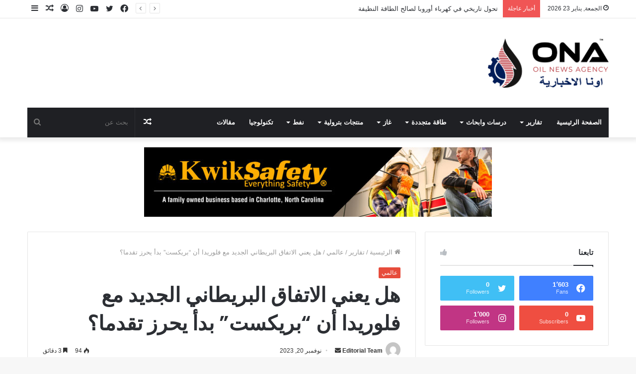

--- FILE ---
content_type: text/html; charset=UTF-8
request_url: https://www.oilnewsagency.com/%D9%87%D9%84-%D9%8A%D8%B9%D9%86%D9%8A-%D8%A7%D9%84%D8%A7%D8%AA%D9%81%D8%A7%D9%82-%D8%A7%D9%84%D8%A8%D8%B1%D9%8A%D8%B7%D8%A7%D9%86%D9%8A-%D8%A7%D9%84%D8%AC%D8%AF%D9%8A%D8%AF-%D9%85%D8%B9-%D9%81%D9%84/
body_size: 56784
content:
<!DOCTYPE html>
<html dir="rtl" lang="ar" class="" data-skin="light" prefix="og: http://ogp.me/ns#">
<head>
	<meta charset="UTF-8" />
	<link rel="profile" href="http://gmpg.org/xfn/11" />
	<title>هل يعني الاتفاق البريطاني الجديد مع فلوريدا أن &#8220;بريكست&#8221; بدأ يحرز تقدما؟ &#8211; Oil News Agency</title>

<meta http-equiv='x-dns-prefetch-control' content='on'>
<link rel='dns-prefetch' href='//cdnjs.cloudflare.com' />
<link rel='dns-prefetch' href='//ajax.googleapis.com' />
<link rel='dns-prefetch' href='//fonts.googleapis.com' />
<link rel='dns-prefetch' href='//fonts.gstatic.com' />
<link rel='dns-prefetch' href='//s.gravatar.com' />
<link rel='dns-prefetch' href='//www.google-analytics.com' />
<link rel='preload' as='image' href='http://oilnewsagency.com/wp-content/uploads/2023/02/Untitled-design39.png'>
<link rel='preload' as='image' href='https://www.oilnewsagency.com/wp-content/uploads/2023/11/882531-1083672350-780x470.png'>
<link rel='preload' as='font' href='https://www.oilnewsagency.com/wp-content/themes/jannah/assets/fonts/tielabs-fonticon/tielabs-fonticon.woff' type='font/woff' crossorigin='anonymous' />
<link rel='preload' as='font' href='https://www.oilnewsagency.com/wp-content/themes/jannah/assets/fonts/fontawesome/fa-solid-900.woff2' type='font/woff2' crossorigin='anonymous' />
<link rel='preload' as='font' href='https://www.oilnewsagency.com/wp-content/themes/jannah/assets/fonts/fontawesome/fa-brands-400.woff2' type='font/woff2' crossorigin='anonymous' />
<link rel='preload' as='font' href='https://www.oilnewsagency.com/wp-content/themes/jannah/assets/fonts/fontawesome/fa-regular-400.woff2' type='font/woff2' crossorigin='anonymous' />
<link rel='preload' as='script' href='https://ajax.googleapis.com/ajax/libs/webfont/1/webfont.js'>
<meta name='robots' content='max-image-preview:large' />
	<style>img:is([sizes="auto" i], [sizes^="auto," i]) { contain-intrinsic-size: 3000px 1500px }</style>
	<link rel="alternate" type="application/rss+xml" title="Oil News Agency &laquo; الخلاصة" href="https://www.oilnewsagency.com/feed/" />

<meta property="og:title" content="هل يعني الاتفاق البريطاني الجديد مع فلوريدا أن &#8220;بريكست&#8221; بدأ يحرز تقدما؟ - Oil News Agency" />
<meta property="og:type" content="article" />
<meta property="og:description" content="لقد أعلنت كيمي بادينوك وزيرة الأعمال والتجارة، عن إبرام &quot;اتفاق تجاري&quot; جديد مع ولاية فلوريدا وكأنه خر" />
<meta property="og:url" content="https://www.oilnewsagency.com/%d9%87%d9%84-%d9%8a%d8%b9%d9%86%d9%8a-%d8%a7%d9%84%d8%a7%d8%aa%d9%81%d8%a7%d9%82-%d8%a7%d9%84%d8%a8%d8%b1%d9%8a%d8%b7%d8%a7%d9%86%d9%8a-%d8%a7%d9%84%d8%ac%d8%af%d9%8a%d8%af-%d9%85%d8%b9-%d9%81%d9%84/" />
<meta property="og:site_name" content="Oil News Agency" />
<meta property="og:image" content="https://www.oilnewsagency.com/wp-content/uploads/2023/11/882531-1083672350.png" />
<script type="text/javascript">
/* <![CDATA[ */
window._wpemojiSettings = {"baseUrl":"https:\/\/s.w.org\/images\/core\/emoji\/15.1.0\/72x72\/","ext":".png","svgUrl":"https:\/\/s.w.org\/images\/core\/emoji\/15.1.0\/svg\/","svgExt":".svg","source":{"concatemoji":"https:\/\/www.oilnewsagency.com\/wp-includes\/js\/wp-emoji-release.min.js?ver=6.8.1"}};
/*! This file is auto-generated */
!function(i,n){var o,s,e;function c(e){try{var t={supportTests:e,timestamp:(new Date).valueOf()};sessionStorage.setItem(o,JSON.stringify(t))}catch(e){}}function p(e,t,n){e.clearRect(0,0,e.canvas.width,e.canvas.height),e.fillText(t,0,0);var t=new Uint32Array(e.getImageData(0,0,e.canvas.width,e.canvas.height).data),r=(e.clearRect(0,0,e.canvas.width,e.canvas.height),e.fillText(n,0,0),new Uint32Array(e.getImageData(0,0,e.canvas.width,e.canvas.height).data));return t.every(function(e,t){return e===r[t]})}function u(e,t,n){switch(t){case"flag":return n(e,"\ud83c\udff3\ufe0f\u200d\u26a7\ufe0f","\ud83c\udff3\ufe0f\u200b\u26a7\ufe0f")?!1:!n(e,"\ud83c\uddfa\ud83c\uddf3","\ud83c\uddfa\u200b\ud83c\uddf3")&&!n(e,"\ud83c\udff4\udb40\udc67\udb40\udc62\udb40\udc65\udb40\udc6e\udb40\udc67\udb40\udc7f","\ud83c\udff4\u200b\udb40\udc67\u200b\udb40\udc62\u200b\udb40\udc65\u200b\udb40\udc6e\u200b\udb40\udc67\u200b\udb40\udc7f");case"emoji":return!n(e,"\ud83d\udc26\u200d\ud83d\udd25","\ud83d\udc26\u200b\ud83d\udd25")}return!1}function f(e,t,n){var r="undefined"!=typeof WorkerGlobalScope&&self instanceof WorkerGlobalScope?new OffscreenCanvas(300,150):i.createElement("canvas"),a=r.getContext("2d",{willReadFrequently:!0}),o=(a.textBaseline="top",a.font="600 32px Arial",{});return e.forEach(function(e){o[e]=t(a,e,n)}),o}function t(e){var t=i.createElement("script");t.src=e,t.defer=!0,i.head.appendChild(t)}"undefined"!=typeof Promise&&(o="wpEmojiSettingsSupports",s=["flag","emoji"],n.supports={everything:!0,everythingExceptFlag:!0},e=new Promise(function(e){i.addEventListener("DOMContentLoaded",e,{once:!0})}),new Promise(function(t){var n=function(){try{var e=JSON.parse(sessionStorage.getItem(o));if("object"==typeof e&&"number"==typeof e.timestamp&&(new Date).valueOf()<e.timestamp+604800&&"object"==typeof e.supportTests)return e.supportTests}catch(e){}return null}();if(!n){if("undefined"!=typeof Worker&&"undefined"!=typeof OffscreenCanvas&&"undefined"!=typeof URL&&URL.createObjectURL&&"undefined"!=typeof Blob)try{var e="postMessage("+f.toString()+"("+[JSON.stringify(s),u.toString(),p.toString()].join(",")+"));",r=new Blob([e],{type:"text/javascript"}),a=new Worker(URL.createObjectURL(r),{name:"wpTestEmojiSupports"});return void(a.onmessage=function(e){c(n=e.data),a.terminate(),t(n)})}catch(e){}c(n=f(s,u,p))}t(n)}).then(function(e){for(var t in e)n.supports[t]=e[t],n.supports.everything=n.supports.everything&&n.supports[t],"flag"!==t&&(n.supports.everythingExceptFlag=n.supports.everythingExceptFlag&&n.supports[t]);n.supports.everythingExceptFlag=n.supports.everythingExceptFlag&&!n.supports.flag,n.DOMReady=!1,n.readyCallback=function(){n.DOMReady=!0}}).then(function(){return e}).then(function(){var e;n.supports.everything||(n.readyCallback(),(e=n.source||{}).concatemoji?t(e.concatemoji):e.wpemoji&&e.twemoji&&(t(e.twemoji),t(e.wpemoji)))}))}((window,document),window._wpemojiSettings);
/* ]]> */
</script>

<style id='wp-emoji-styles-inline-css' type='text/css'>

	img.wp-smiley, img.emoji {
		display: inline !important;
		border: none !important;
		box-shadow: none !important;
		height: 1em !important;
		width: 1em !important;
		margin: 0 0.07em !important;
		vertical-align: -0.1em !important;
		background: none !important;
		padding: 0 !important;
	}
</style>
<style id='classic-theme-styles-inline-css' type='text/css'>
/*! This file is auto-generated */
.wp-block-button__link{color:#fff;background-color:#32373c;border-radius:9999px;box-shadow:none;text-decoration:none;padding:calc(.667em + 2px) calc(1.333em + 2px);font-size:1.125em}.wp-block-file__button{background:#32373c;color:#fff;text-decoration:none}
</style>
<style id='global-styles-inline-css' type='text/css'>
:root{--wp--preset--aspect-ratio--square: 1;--wp--preset--aspect-ratio--4-3: 4/3;--wp--preset--aspect-ratio--3-4: 3/4;--wp--preset--aspect-ratio--3-2: 3/2;--wp--preset--aspect-ratio--2-3: 2/3;--wp--preset--aspect-ratio--16-9: 16/9;--wp--preset--aspect-ratio--9-16: 9/16;--wp--preset--color--black: #000000;--wp--preset--color--cyan-bluish-gray: #abb8c3;--wp--preset--color--white: #ffffff;--wp--preset--color--pale-pink: #f78da7;--wp--preset--color--vivid-red: #cf2e2e;--wp--preset--color--luminous-vivid-orange: #ff6900;--wp--preset--color--luminous-vivid-amber: #fcb900;--wp--preset--color--light-green-cyan: #7bdcb5;--wp--preset--color--vivid-green-cyan: #00d084;--wp--preset--color--pale-cyan-blue: #8ed1fc;--wp--preset--color--vivid-cyan-blue: #0693e3;--wp--preset--color--vivid-purple: #9b51e0;--wp--preset--gradient--vivid-cyan-blue-to-vivid-purple: linear-gradient(135deg,rgba(6,147,227,1) 0%,rgb(155,81,224) 100%);--wp--preset--gradient--light-green-cyan-to-vivid-green-cyan: linear-gradient(135deg,rgb(122,220,180) 0%,rgb(0,208,130) 100%);--wp--preset--gradient--luminous-vivid-amber-to-luminous-vivid-orange: linear-gradient(135deg,rgba(252,185,0,1) 0%,rgba(255,105,0,1) 100%);--wp--preset--gradient--luminous-vivid-orange-to-vivid-red: linear-gradient(135deg,rgba(255,105,0,1) 0%,rgb(207,46,46) 100%);--wp--preset--gradient--very-light-gray-to-cyan-bluish-gray: linear-gradient(135deg,rgb(238,238,238) 0%,rgb(169,184,195) 100%);--wp--preset--gradient--cool-to-warm-spectrum: linear-gradient(135deg,rgb(74,234,220) 0%,rgb(151,120,209) 20%,rgb(207,42,186) 40%,rgb(238,44,130) 60%,rgb(251,105,98) 80%,rgb(254,248,76) 100%);--wp--preset--gradient--blush-light-purple: linear-gradient(135deg,rgb(255,206,236) 0%,rgb(152,150,240) 100%);--wp--preset--gradient--blush-bordeaux: linear-gradient(135deg,rgb(254,205,165) 0%,rgb(254,45,45) 50%,rgb(107,0,62) 100%);--wp--preset--gradient--luminous-dusk: linear-gradient(135deg,rgb(255,203,112) 0%,rgb(199,81,192) 50%,rgb(65,88,208) 100%);--wp--preset--gradient--pale-ocean: linear-gradient(135deg,rgb(255,245,203) 0%,rgb(182,227,212) 50%,rgb(51,167,181) 100%);--wp--preset--gradient--electric-grass: linear-gradient(135deg,rgb(202,248,128) 0%,rgb(113,206,126) 100%);--wp--preset--gradient--midnight: linear-gradient(135deg,rgb(2,3,129) 0%,rgb(40,116,252) 100%);--wp--preset--font-size--small: 13px;--wp--preset--font-size--medium: 20px;--wp--preset--font-size--large: 36px;--wp--preset--font-size--x-large: 42px;--wp--preset--spacing--20: 0.44rem;--wp--preset--spacing--30: 0.67rem;--wp--preset--spacing--40: 1rem;--wp--preset--spacing--50: 1.5rem;--wp--preset--spacing--60: 2.25rem;--wp--preset--spacing--70: 3.38rem;--wp--preset--spacing--80: 5.06rem;--wp--preset--shadow--natural: 6px 6px 9px rgba(0, 0, 0, 0.2);--wp--preset--shadow--deep: 12px 12px 50px rgba(0, 0, 0, 0.4);--wp--preset--shadow--sharp: 6px 6px 0px rgba(0, 0, 0, 0.2);--wp--preset--shadow--outlined: 6px 6px 0px -3px rgba(255, 255, 255, 1), 6px 6px rgba(0, 0, 0, 1);--wp--preset--shadow--crisp: 6px 6px 0px rgba(0, 0, 0, 1);}:where(.is-layout-flex){gap: 0.5em;}:where(.is-layout-grid){gap: 0.5em;}body .is-layout-flex{display: flex;}.is-layout-flex{flex-wrap: wrap;align-items: center;}.is-layout-flex > :is(*, div){margin: 0;}body .is-layout-grid{display: grid;}.is-layout-grid > :is(*, div){margin: 0;}:where(.wp-block-columns.is-layout-flex){gap: 2em;}:where(.wp-block-columns.is-layout-grid){gap: 2em;}:where(.wp-block-post-template.is-layout-flex){gap: 1.25em;}:where(.wp-block-post-template.is-layout-grid){gap: 1.25em;}.has-black-color{color: var(--wp--preset--color--black) !important;}.has-cyan-bluish-gray-color{color: var(--wp--preset--color--cyan-bluish-gray) !important;}.has-white-color{color: var(--wp--preset--color--white) !important;}.has-pale-pink-color{color: var(--wp--preset--color--pale-pink) !important;}.has-vivid-red-color{color: var(--wp--preset--color--vivid-red) !important;}.has-luminous-vivid-orange-color{color: var(--wp--preset--color--luminous-vivid-orange) !important;}.has-luminous-vivid-amber-color{color: var(--wp--preset--color--luminous-vivid-amber) !important;}.has-light-green-cyan-color{color: var(--wp--preset--color--light-green-cyan) !important;}.has-vivid-green-cyan-color{color: var(--wp--preset--color--vivid-green-cyan) !important;}.has-pale-cyan-blue-color{color: var(--wp--preset--color--pale-cyan-blue) !important;}.has-vivid-cyan-blue-color{color: var(--wp--preset--color--vivid-cyan-blue) !important;}.has-vivid-purple-color{color: var(--wp--preset--color--vivid-purple) !important;}.has-black-background-color{background-color: var(--wp--preset--color--black) !important;}.has-cyan-bluish-gray-background-color{background-color: var(--wp--preset--color--cyan-bluish-gray) !important;}.has-white-background-color{background-color: var(--wp--preset--color--white) !important;}.has-pale-pink-background-color{background-color: var(--wp--preset--color--pale-pink) !important;}.has-vivid-red-background-color{background-color: var(--wp--preset--color--vivid-red) !important;}.has-luminous-vivid-orange-background-color{background-color: var(--wp--preset--color--luminous-vivid-orange) !important;}.has-luminous-vivid-amber-background-color{background-color: var(--wp--preset--color--luminous-vivid-amber) !important;}.has-light-green-cyan-background-color{background-color: var(--wp--preset--color--light-green-cyan) !important;}.has-vivid-green-cyan-background-color{background-color: var(--wp--preset--color--vivid-green-cyan) !important;}.has-pale-cyan-blue-background-color{background-color: var(--wp--preset--color--pale-cyan-blue) !important;}.has-vivid-cyan-blue-background-color{background-color: var(--wp--preset--color--vivid-cyan-blue) !important;}.has-vivid-purple-background-color{background-color: var(--wp--preset--color--vivid-purple) !important;}.has-black-border-color{border-color: var(--wp--preset--color--black) !important;}.has-cyan-bluish-gray-border-color{border-color: var(--wp--preset--color--cyan-bluish-gray) !important;}.has-white-border-color{border-color: var(--wp--preset--color--white) !important;}.has-pale-pink-border-color{border-color: var(--wp--preset--color--pale-pink) !important;}.has-vivid-red-border-color{border-color: var(--wp--preset--color--vivid-red) !important;}.has-luminous-vivid-orange-border-color{border-color: var(--wp--preset--color--luminous-vivid-orange) !important;}.has-luminous-vivid-amber-border-color{border-color: var(--wp--preset--color--luminous-vivid-amber) !important;}.has-light-green-cyan-border-color{border-color: var(--wp--preset--color--light-green-cyan) !important;}.has-vivid-green-cyan-border-color{border-color: var(--wp--preset--color--vivid-green-cyan) !important;}.has-pale-cyan-blue-border-color{border-color: var(--wp--preset--color--pale-cyan-blue) !important;}.has-vivid-cyan-blue-border-color{border-color: var(--wp--preset--color--vivid-cyan-blue) !important;}.has-vivid-purple-border-color{border-color: var(--wp--preset--color--vivid-purple) !important;}.has-vivid-cyan-blue-to-vivid-purple-gradient-background{background: var(--wp--preset--gradient--vivid-cyan-blue-to-vivid-purple) !important;}.has-light-green-cyan-to-vivid-green-cyan-gradient-background{background: var(--wp--preset--gradient--light-green-cyan-to-vivid-green-cyan) !important;}.has-luminous-vivid-amber-to-luminous-vivid-orange-gradient-background{background: var(--wp--preset--gradient--luminous-vivid-amber-to-luminous-vivid-orange) !important;}.has-luminous-vivid-orange-to-vivid-red-gradient-background{background: var(--wp--preset--gradient--luminous-vivid-orange-to-vivid-red) !important;}.has-very-light-gray-to-cyan-bluish-gray-gradient-background{background: var(--wp--preset--gradient--very-light-gray-to-cyan-bluish-gray) !important;}.has-cool-to-warm-spectrum-gradient-background{background: var(--wp--preset--gradient--cool-to-warm-spectrum) !important;}.has-blush-light-purple-gradient-background{background: var(--wp--preset--gradient--blush-light-purple) !important;}.has-blush-bordeaux-gradient-background{background: var(--wp--preset--gradient--blush-bordeaux) !important;}.has-luminous-dusk-gradient-background{background: var(--wp--preset--gradient--luminous-dusk) !important;}.has-pale-ocean-gradient-background{background: var(--wp--preset--gradient--pale-ocean) !important;}.has-electric-grass-gradient-background{background: var(--wp--preset--gradient--electric-grass) !important;}.has-midnight-gradient-background{background: var(--wp--preset--gradient--midnight) !important;}.has-small-font-size{font-size: var(--wp--preset--font-size--small) !important;}.has-medium-font-size{font-size: var(--wp--preset--font-size--medium) !important;}.has-large-font-size{font-size: var(--wp--preset--font-size--large) !important;}.has-x-large-font-size{font-size: var(--wp--preset--font-size--x-large) !important;}
:where(.wp-block-post-template.is-layout-flex){gap: 1.25em;}:where(.wp-block-post-template.is-layout-grid){gap: 1.25em;}
:where(.wp-block-columns.is-layout-flex){gap: 2em;}:where(.wp-block-columns.is-layout-grid){gap: 2em;}
:root :where(.wp-block-pullquote){font-size: 1.5em;line-height: 1.6;}
</style>
<link rel='stylesheet' id='taqyeem-buttons-style-css' href='https://www.oilnewsagency.com/wp-content/plugins/taqyeem-buttons/assets/style.css?ver=6.8.1' type='text/css' media='all' />
<link rel='stylesheet' id='wp_automatic_gallery_style-css' href='https://www.oilnewsagency.com/wp-content/plugins/wp-automatic/css/wp-automatic.css?ver=1.0.0' type='text/css' media='all' />
<link rel='stylesheet' id='tie-css-base-css' href='https://www.oilnewsagency.com/wp-content/themes/jannah/assets/css/base.min.css?ver=5.4.10' type='text/css' media='all' />
<link rel='stylesheet' id='tie-css-styles-css' href='https://www.oilnewsagency.com/wp-content/themes/jannah/assets/css/style.min.css?ver=5.4.10' type='text/css' media='all' />
<link rel='stylesheet' id='tie-css-widgets-css' href='https://www.oilnewsagency.com/wp-content/themes/jannah/assets/css/widgets.min.css?ver=5.4.10' type='text/css' media='all' />
<link rel='stylesheet' id='tie-css-helpers-css' href='https://www.oilnewsagency.com/wp-content/themes/jannah/assets/css/helpers.min.css?ver=5.4.10' type='text/css' media='all' />
<link rel='stylesheet' id='tie-fontawesome5-css' href='https://www.oilnewsagency.com/wp-content/themes/jannah/assets/css/fontawesome.css?ver=5.4.10' type='text/css' media='all' />
<link rel='stylesheet' id='tie-css-ilightbox-css' href='https://www.oilnewsagency.com/wp-content/themes/jannah/assets/ilightbox/dark-skin/skin.css?ver=5.4.10' type='text/css' media='all' />
<link rel='stylesheet' id='tie-css-shortcodes-css' href='https://www.oilnewsagency.com/wp-content/themes/jannah/assets/css/plugins/shortcodes.min.css?ver=5.4.10' type='text/css' media='all' />
<link rel='stylesheet' id='tie-css-single-css' href='https://www.oilnewsagency.com/wp-content/themes/jannah/assets/css/single.min.css?ver=5.4.10' type='text/css' media='all' />
<link rel='stylesheet' id='tie-css-print-css' href='https://www.oilnewsagency.com/wp-content/themes/jannah/assets/css/print.css?ver=5.4.10' type='text/css' media='print' />
<link rel='stylesheet' id='taqyeem-styles-css' href='https://www.oilnewsagency.com/wp-content/themes/jannah/assets/css/plugins/taqyeem.min.css?ver=5.4.10' type='text/css' media='all' />
<style id='taqyeem-styles-inline-css' type='text/css'>
.wf-active .logo-text,.wf-active h1,.wf-active h2,.wf-active h3,.wf-active h4,.wf-active h5,.wf-active h6,.wf-active .the-subtitle{font-family: 'Poppins';}#main-nav .main-menu > ul > li > a{text-transform: uppercase;}.brand-title,a:hover,.tie-popup-search-submit,#logo.text-logo a,.theme-header nav .components #search-submit:hover,.theme-header .header-nav .components > li:hover > a,.theme-header .header-nav .components li a:hover,.main-menu ul.cats-vertical li a.is-active,.main-menu ul.cats-vertical li a:hover,.main-nav li.mega-menu .post-meta a:hover,.main-nav li.mega-menu .post-box-title a:hover,.search-in-main-nav.autocomplete-suggestions a:hover,#main-nav .menu ul:not(.cats-horizontal) li:hover > a,#main-nav .menu ul li.current-menu-item:not(.mega-link-column) > a,.top-nav .menu li:hover > a,.top-nav .menu > .tie-current-menu > a,.search-in-top-nav.autocomplete-suggestions .post-title a:hover,div.mag-box .mag-box-options .mag-box-filter-links a.active,.mag-box-filter-links .flexMenu-viewMore:hover > a,.stars-rating-active,body .tabs.tabs .active > a,.video-play-icon,.spinner-circle:after,#go-to-content:hover,.comment-list .comment-author .fn,.commentlist .comment-author .fn,blockquote::before,blockquote cite,blockquote.quote-simple p,.multiple-post-pages a:hover,#story-index li .is-current,.latest-tweets-widget .twitter-icon-wrap span,.wide-slider-nav-wrapper .slide,.wide-next-prev-slider-wrapper .tie-slider-nav li:hover span,.review-final-score h3,#mobile-menu-icon:hover .menu-text,body .entry a,.dark-skin body .entry a,.entry .post-bottom-meta a:hover,.comment-list .comment-content a,q a,blockquote a,.widget.tie-weather-widget .icon-basecloud-bg:after,.site-footer a:hover,.site-footer .stars-rating-active,.site-footer .twitter-icon-wrap span,.site-info a:hover{color: #e74c3c;}#instagram-link a:hover{color: #e74c3c !important;border-color: #e74c3c !important;}[type='submit'],.button,.generic-button a,.generic-button button,.theme-header .header-nav .comp-sub-menu a.button.guest-btn:hover,.theme-header .header-nav .comp-sub-menu a.checkout-button,nav.main-nav .menu > li.tie-current-menu > a,nav.main-nav .menu > li:hover > a,.main-menu .mega-links-head:after,.main-nav .mega-menu.mega-cat .cats-horizontal li a.is-active,#mobile-menu-icon:hover .nav-icon,#mobile-menu-icon:hover .nav-icon:before,#mobile-menu-icon:hover .nav-icon:after,.search-in-main-nav.autocomplete-suggestions a.button,.search-in-top-nav.autocomplete-suggestions a.button,.spinner > div,.post-cat,.pages-numbers li.current span,.multiple-post-pages > span,#tie-wrapper .mejs-container .mejs-controls,.mag-box-filter-links a:hover,.slider-arrow-nav a:not(.pagination-disabled):hover,.comment-list .reply a:hover,.commentlist .reply a:hover,#reading-position-indicator,#story-index-icon,.videos-block .playlist-title,.review-percentage .review-item span span,.tie-slick-dots li.slick-active button,.tie-slick-dots li button:hover,.digital-rating-static,.timeline-widget li a:hover .date:before,#wp-calendar #today,.posts-list-counter li.widget-post-list:before,.cat-counter a + span,.tie-slider-nav li span:hover,.fullwidth-area .widget_tag_cloud .tagcloud a:hover,.magazine2:not(.block-head-4) .dark-widgetized-area ul.tabs a:hover,.magazine2:not(.block-head-4) .dark-widgetized-area ul.tabs .active a,.magazine1 .dark-widgetized-area ul.tabs a:hover,.magazine1 .dark-widgetized-area ul.tabs .active a,.block-head-4.magazine2 .dark-widgetized-area .tabs.tabs .active a,.block-head-4.magazine2 .dark-widgetized-area .tabs > .active a:before,.block-head-4.magazine2 .dark-widgetized-area .tabs > .active a:after,.demo_store,.demo #logo:after,.demo #sticky-logo:after,.widget.tie-weather-widget,span.video-close-btn:hover,#go-to-top,.latest-tweets-widget .slider-links .button:not(:hover){background-color: #e74c3c;color: #FFFFFF;}.tie-weather-widget .widget-title .the-subtitle,.block-head-4.magazine2 #footer .tabs .active a:hover{color: #FFFFFF;}pre,code,.pages-numbers li.current span,.theme-header .header-nav .comp-sub-menu a.button.guest-btn:hover,.multiple-post-pages > span,.post-content-slideshow .tie-slider-nav li span:hover,#tie-body .tie-slider-nav li > span:hover,.slider-arrow-nav a:not(.pagination-disabled):hover,.main-nav .mega-menu.mega-cat .cats-horizontal li a.is-active,.main-nav .mega-menu.mega-cat .cats-horizontal li a:hover,.main-menu .menu > li > .menu-sub-content{border-color: #e74c3c;}.main-menu .menu > li.tie-current-menu{border-bottom-color: #e74c3c;}.top-nav .menu li.tie-current-menu > a:before,.top-nav .menu li.menu-item-has-children:hover > a:before{border-top-color: #e74c3c;}.main-nav .main-menu .menu > li.tie-current-menu > a:before,.main-nav .main-menu .menu > li:hover > a:before{border-top-color: #FFFFFF;}header.main-nav-light .main-nav .menu-item-has-children li:hover > a:before,header.main-nav-light .main-nav .mega-menu li:hover > a:before{border-left-color: #e74c3c;}.rtl header.main-nav-light .main-nav .menu-item-has-children li:hover > a:before,.rtl header.main-nav-light .main-nav .mega-menu li:hover > a:before{border-right-color: #e74c3c;border-left-color: transparent;}.top-nav ul.menu li .menu-item-has-children:hover > a:before{border-top-color: transparent;border-left-color: #e74c3c;}.rtl .top-nav ul.menu li .menu-item-has-children:hover > a:before{border-left-color: transparent;border-right-color: #e74c3c;}::-moz-selection{background-color: #e74c3c;color: #FFFFFF;}::selection{background-color: #e74c3c;color: #FFFFFF;}circle.circle_bar{stroke: #e74c3c;}#reading-position-indicator{box-shadow: 0 0 10px rgba( 231,76,60,0.7);}#logo.text-logo a:hover,body .entry a:hover,.dark-skin body .entry a:hover,.comment-list .comment-content a:hover,.block-head-4.magazine2 .site-footer .tabs li a:hover,q a:hover,blockquote a:hover{color: #b51a0a;}.button:hover,input[type='submit']:hover,.generic-button a:hover,.generic-button button:hover,a.post-cat:hover,.site-footer .button:hover,.site-footer [type='submit']:hover,.search-in-main-nav.autocomplete-suggestions a.button:hover,.search-in-top-nav.autocomplete-suggestions a.button:hover,.theme-header .header-nav .comp-sub-menu a.checkout-button:hover{background-color: #b51a0a;color: #FFFFFF;}.theme-header .header-nav .comp-sub-menu a.checkout-button:not(:hover),body .entry a.button{color: #FFFFFF;}#story-index.is-compact .story-index-content{background-color: #e74c3c;}#story-index.is-compact .story-index-content a,#story-index.is-compact .story-index-content .is-current{color: #FFFFFF;}#tie-body .mag-box-title h3 a,#tie-body .block-more-button{color: #e74c3c;}#tie-body .mag-box-title h3 a:hover,#tie-body .block-more-button:hover{color: #b51a0a;}#tie-body .mag-box-title{color: #e74c3c;}#tie-body .mag-box-title:before{border-top-color: #e74c3c;}#tie-body .mag-box-title:after,#tie-body #footer .widget-title:after{background-color: #e74c3c;}.brand-title,a:hover,.tie-popup-search-submit,#logo.text-logo a,.theme-header nav .components #search-submit:hover,.theme-header .header-nav .components > li:hover > a,.theme-header .header-nav .components li a:hover,.main-menu ul.cats-vertical li a.is-active,.main-menu ul.cats-vertical li a:hover,.main-nav li.mega-menu .post-meta a:hover,.main-nav li.mega-menu .post-box-title a:hover,.search-in-main-nav.autocomplete-suggestions a:hover,#main-nav .menu ul:not(.cats-horizontal) li:hover > a,#main-nav .menu ul li.current-menu-item:not(.mega-link-column) > a,.top-nav .menu li:hover > a,.top-nav .menu > .tie-current-menu > a,.search-in-top-nav.autocomplete-suggestions .post-title a:hover,div.mag-box .mag-box-options .mag-box-filter-links a.active,.mag-box-filter-links .flexMenu-viewMore:hover > a,.stars-rating-active,body .tabs.tabs .active > a,.video-play-icon,.spinner-circle:after,#go-to-content:hover,.comment-list .comment-author .fn,.commentlist .comment-author .fn,blockquote::before,blockquote cite,blockquote.quote-simple p,.multiple-post-pages a:hover,#story-index li .is-current,.latest-tweets-widget .twitter-icon-wrap span,.wide-slider-nav-wrapper .slide,.wide-next-prev-slider-wrapper .tie-slider-nav li:hover span,.review-final-score h3,#mobile-menu-icon:hover .menu-text,body .entry a,.dark-skin body .entry a,.entry .post-bottom-meta a:hover,.comment-list .comment-content a,q a,blockquote a,.widget.tie-weather-widget .icon-basecloud-bg:after,.site-footer a:hover,.site-footer .stars-rating-active,.site-footer .twitter-icon-wrap span,.site-info a:hover{color: #e74c3c;}#instagram-link a:hover{color: #e74c3c !important;border-color: #e74c3c !important;}[type='submit'],.button,.generic-button a,.generic-button button,.theme-header .header-nav .comp-sub-menu a.button.guest-btn:hover,.theme-header .header-nav .comp-sub-menu a.checkout-button,nav.main-nav .menu > li.tie-current-menu > a,nav.main-nav .menu > li:hover > a,.main-menu .mega-links-head:after,.main-nav .mega-menu.mega-cat .cats-horizontal li a.is-active,#mobile-menu-icon:hover .nav-icon,#mobile-menu-icon:hover .nav-icon:before,#mobile-menu-icon:hover .nav-icon:after,.search-in-main-nav.autocomplete-suggestions a.button,.search-in-top-nav.autocomplete-suggestions a.button,.spinner > div,.post-cat,.pages-numbers li.current span,.multiple-post-pages > span,#tie-wrapper .mejs-container .mejs-controls,.mag-box-filter-links a:hover,.slider-arrow-nav a:not(.pagination-disabled):hover,.comment-list .reply a:hover,.commentlist .reply a:hover,#reading-position-indicator,#story-index-icon,.videos-block .playlist-title,.review-percentage .review-item span span,.tie-slick-dots li.slick-active button,.tie-slick-dots li button:hover,.digital-rating-static,.timeline-widget li a:hover .date:before,#wp-calendar #today,.posts-list-counter li.widget-post-list:before,.cat-counter a + span,.tie-slider-nav li span:hover,.fullwidth-area .widget_tag_cloud .tagcloud a:hover,.magazine2:not(.block-head-4) .dark-widgetized-area ul.tabs a:hover,.magazine2:not(.block-head-4) .dark-widgetized-area ul.tabs .active a,.magazine1 .dark-widgetized-area ul.tabs a:hover,.magazine1 .dark-widgetized-area ul.tabs .active a,.block-head-4.magazine2 .dark-widgetized-area .tabs.tabs .active a,.block-head-4.magazine2 .dark-widgetized-area .tabs > .active a:before,.block-head-4.magazine2 .dark-widgetized-area .tabs > .active a:after,.demo_store,.demo #logo:after,.demo #sticky-logo:after,.widget.tie-weather-widget,span.video-close-btn:hover,#go-to-top,.latest-tweets-widget .slider-links .button:not(:hover){background-color: #e74c3c;color: #FFFFFF;}.tie-weather-widget .widget-title .the-subtitle,.block-head-4.magazine2 #footer .tabs .active a:hover{color: #FFFFFF;}pre,code,.pages-numbers li.current span,.theme-header .header-nav .comp-sub-menu a.button.guest-btn:hover,.multiple-post-pages > span,.post-content-slideshow .tie-slider-nav li span:hover,#tie-body .tie-slider-nav li > span:hover,.slider-arrow-nav a:not(.pagination-disabled):hover,.main-nav .mega-menu.mega-cat .cats-horizontal li a.is-active,.main-nav .mega-menu.mega-cat .cats-horizontal li a:hover,.main-menu .menu > li > .menu-sub-content{border-color: #e74c3c;}.main-menu .menu > li.tie-current-menu{border-bottom-color: #e74c3c;}.top-nav .menu li.tie-current-menu > a:before,.top-nav .menu li.menu-item-has-children:hover > a:before{border-top-color: #e74c3c;}.main-nav .main-menu .menu > li.tie-current-menu > a:before,.main-nav .main-menu .menu > li:hover > a:before{border-top-color: #FFFFFF;}header.main-nav-light .main-nav .menu-item-has-children li:hover > a:before,header.main-nav-light .main-nav .mega-menu li:hover > a:before{border-left-color: #e74c3c;}.rtl header.main-nav-light .main-nav .menu-item-has-children li:hover > a:before,.rtl header.main-nav-light .main-nav .mega-menu li:hover > a:before{border-right-color: #e74c3c;border-left-color: transparent;}.top-nav ul.menu li .menu-item-has-children:hover > a:before{border-top-color: transparent;border-left-color: #e74c3c;}.rtl .top-nav ul.menu li .menu-item-has-children:hover > a:before{border-left-color: transparent;border-right-color: #e74c3c;}::-moz-selection{background-color: #e74c3c;color: #FFFFFF;}::selection{background-color: #e74c3c;color: #FFFFFF;}circle.circle_bar{stroke: #e74c3c;}#reading-position-indicator{box-shadow: 0 0 10px rgba( 231,76,60,0.7);}#logo.text-logo a:hover,body .entry a:hover,.dark-skin body .entry a:hover,.comment-list .comment-content a:hover,.block-head-4.magazine2 .site-footer .tabs li a:hover,q a:hover,blockquote a:hover{color: #b51a0a;}.button:hover,input[type='submit']:hover,.generic-button a:hover,.generic-button button:hover,a.post-cat:hover,.site-footer .button:hover,.site-footer [type='submit']:hover,.search-in-main-nav.autocomplete-suggestions a.button:hover,.search-in-top-nav.autocomplete-suggestions a.button:hover,.theme-header .header-nav .comp-sub-menu a.checkout-button:hover{background-color: #b51a0a;color: #FFFFFF;}.theme-header .header-nav .comp-sub-menu a.checkout-button:not(:hover),body .entry a.button{color: #FFFFFF;}#story-index.is-compact .story-index-content{background-color: #e74c3c;}#story-index.is-compact .story-index-content a,#story-index.is-compact .story-index-content .is-current{color: #FFFFFF;}#tie-body .mag-box-title h3 a,#tie-body .block-more-button{color: #e74c3c;}#tie-body .mag-box-title h3 a:hover,#tie-body .block-more-button:hover{color: #b51a0a;}#tie-body .mag-box-title{color: #e74c3c;}#tie-body .mag-box-title:before{border-top-color: #e74c3c;}#tie-body .mag-box-title:after,#tie-body #footer .widget-title:after{background-color: #e74c3c;}#background-ad-cover{background-image: url(https://www.oilnewsagency.com/wp-content/uploads/2023/06/dfd6213e-e5a7-4b12-8108-745adf19dd0d_16x9_600x338.jpg);}.tie-cat-2,.tie-cat-item-2 > span{background-color:#e67e22 !important;color:#FFFFFF !important;}.tie-cat-2:after{border-top-color:#e67e22 !important;}.tie-cat-2:hover{background-color:#c86004 !important;}.tie-cat-2:hover:after{border-top-color:#c86004 !important;}.tie-cat-11,.tie-cat-item-11 > span{background-color:#2ecc71 !important;color:#FFFFFF !important;}.tie-cat-11:after{border-top-color:#2ecc71 !important;}.tie-cat-11:hover{background-color:#10ae53 !important;}.tie-cat-11:hover:after{border-top-color:#10ae53 !important;}.tie-cat-14,.tie-cat-item-14 > span{background-color:#9b59b6 !important;color:#FFFFFF !important;}.tie-cat-14:after{border-top-color:#9b59b6 !important;}.tie-cat-14:hover{background-color:#7d3b98 !important;}.tie-cat-14:hover:after{border-top-color:#7d3b98 !important;}.tie-cat-16,.tie-cat-item-16 > span{background-color:#34495e !important;color:#FFFFFF !important;}.tie-cat-16:after{border-top-color:#34495e !important;}.tie-cat-16:hover{background-color:#162b40 !important;}.tie-cat-16:hover:after{border-top-color:#162b40 !important;}.tie-cat-17,.tie-cat-item-17 > span{background-color:#795548 !important;color:#FFFFFF !important;}.tie-cat-17:after{border-top-color:#795548 !important;}.tie-cat-17:hover{background-color:#5b372a !important;}.tie-cat-17:hover:after{border-top-color:#5b372a !important;}.tie-cat-18,.tie-cat-item-18 > span{background-color:#4CAF50 !important;color:#FFFFFF !important;}.tie-cat-18:after{border-top-color:#4CAF50 !important;}.tie-cat-18:hover{background-color:#2e9132 !important;}.tie-cat-18:hover:after{border-top-color:#2e9132 !important;}@media (max-width: 991px){.side-aside.dark-skin{background: #e74c3c;background: -webkit-linear-gradient(135deg,#5933a2,#e74c3c );background: -moz-linear-gradient(135deg,#5933a2,#e74c3c );background: -o-linear-gradient(135deg,#5933a2,#e74c3c );background: linear-gradient(135deg,#e74c3c,#5933a2 );}}
</style>
<script type="text/javascript" src="https://www.oilnewsagency.com/wp-includes/js/jquery/jquery.min.js?ver=3.7.1" id="jquery-core-js"></script>
<script type="text/javascript" src="https://www.oilnewsagency.com/wp-includes/js/jquery/jquery-migrate.min.js?ver=3.4.1" id="jquery-migrate-js"></script>
<script type="text/javascript" src="https://www.oilnewsagency.com/wp-content/plugins/wp-automatic/js/main-front.js?ver=6.8.1" id="wp_automatic_gallery-js"></script>
<link rel="https://api.w.org/" href="https://www.oilnewsagency.com/wp-json/" /><link rel="alternate" title="JSON" type="application/json" href="https://www.oilnewsagency.com/wp-json/wp/v2/posts/26781" /><link rel="EditURI" type="application/rsd+xml" title="RSD" href="https://www.oilnewsagency.com/xmlrpc.php?rsd" />
<link rel="stylesheet" href="https://www.oilnewsagency.com/wp-content/themes/jannah/rtl.css" type="text/css" media="screen" /><meta name="generator" content="WordPress 6.8.1" />
<link rel='shortlink' href='https://www.oilnewsagency.com/?p=26781' />
<link rel="alternate" title="oEmbed (JSON)" type="application/json+oembed" href="https://www.oilnewsagency.com/wp-json/oembed/1.0/embed?url=https%3A%2F%2Fwww.oilnewsagency.com%2F%25d9%2587%25d9%2584-%25d9%258a%25d8%25b9%25d9%2586%25d9%258a-%25d8%25a7%25d9%2584%25d8%25a7%25d8%25aa%25d9%2581%25d8%25a7%25d9%2582-%25d8%25a7%25d9%2584%25d8%25a8%25d8%25b1%25d9%258a%25d8%25b7%25d8%25a7%25d9%2586%25d9%258a-%25d8%25a7%25d9%2584%25d8%25ac%25d8%25af%25d9%258a%25d8%25af-%25d9%2585%25d8%25b9-%25d9%2581%25d9%2584%2F" />
<link rel="alternate" title="oEmbed (XML)" type="text/xml+oembed" href="https://www.oilnewsagency.com/wp-json/oembed/1.0/embed?url=https%3A%2F%2Fwww.oilnewsagency.com%2F%25d9%2587%25d9%2584-%25d9%258a%25d8%25b9%25d9%2586%25d9%258a-%25d8%25a7%25d9%2584%25d8%25a7%25d8%25aa%25d9%2581%25d8%25a7%25d9%2582-%25d8%25a7%25d9%2584%25d8%25a8%25d8%25b1%25d9%258a%25d8%25b7%25d8%25a7%25d9%2586%25d9%258a-%25d8%25a7%25d9%2584%25d8%25ac%25d8%25af%25d9%258a%25d8%25af-%25d9%2585%25d8%25b9-%25d9%2581%25d9%2584%2F&#038;format=xml" />
<script type='text/javascript'>
/* <![CDATA[ */
var taqyeem = {"ajaxurl":"https://www.oilnewsagency.com/wp-admin/admin-ajax.php" , "your_rating":"تقييمك:"};
/* ]]> */
</script>

 <meta name="description" content="لقد أعلنت كيمي بادينوك وزيرة الأعمال والتجارة، عن إبرام &quot;اتفاق تجاري&quot; جديد مع ولاية فلوريدا وكأنه خرق على صعيد &quot;بريكست&quot;، وقالت إنه &quot;يظهر أن استراتيجيت" /><meta http-equiv="X-UA-Compatible" content="IE=edge">
<meta name="theme-color" content="#e74c3c" /><meta name="viewport" content="width=device-width, initial-scale=1.0" /><link rel="icon" href="https://www.oilnewsagency.com/wp-content/uploads/2023/02/pipelinepulse-favicon.png" sizes="32x32" />
<link rel="icon" href="https://www.oilnewsagency.com/wp-content/uploads/2023/02/pipelinepulse-favicon.png" sizes="192x192" />
<link rel="apple-touch-icon" href="https://www.oilnewsagency.com/wp-content/uploads/2023/02/pipelinepulse-favicon.png" />
<meta name="msapplication-TileImage" content="https://www.oilnewsagency.com/wp-content/uploads/2023/02/pipelinepulse-favicon.png" />
</head>

<body id="tie-body" class="rtl wp-singular post-template-default single single-post postid-26781 single-format-standard wp-theme-jannah tie-no-js wrapper-has-shadow block-head-1 magazine1 is-thumb-overlay-disabled is-desktop is-header-layout-3 has-header-below-ad sidebar-right has-sidebar post-layout-1 narrow-title-narrow-media has-mobile-share hide_share_post_top hide_share_post_bottom">



<div class="background-overlay">

	<div id="tie-container" class="site tie-container">

		
		<div id="tie-wrapper">

			
<header id="theme-header" class="theme-header header-layout-3 main-nav-dark main-nav-default-dark main-nav-below main-nav-boxed no-stream-item top-nav-active top-nav-light top-nav-default-light top-nav-above has-shadow has-normal-width-logo mobile-header-default">
	
<nav id="top-nav"  class="has-date-breaking-components top-nav header-nav has-breaking-news" aria-label="الشريط العلوي">
	<div class="container">
		<div class="topbar-wrapper">

			
					<div class="topbar-today-date tie-icon">
						الجمعة, يناير 23 2026					</div>
					
			<div class="tie-alignleft">
				
<div class="breaking controls-is-active">

	<span class="breaking-title">
		<span class="tie-icon-bolt breaking-icon" aria-hidden="true"></span>
		<span class="breaking-title-text">أخبار عاجلة</span>
	</span>

	<ul id="breaking-news-in-header" class="breaking-news" data-type="reveal" data-arrows="true">

		
							<li class="news-item">
								<a href="https://www.oilnewsagency.com/%d8%aa%d8%ad%d9%88%d9%84-%d8%aa%d8%a7%d8%b1%d9%8a%d8%ae%d9%8a-%d9%81%d9%8a-%d9%83%d9%87%d8%b1%d8%a8%d8%a7%d8%a1-%d8%a3%d9%88%d8%b1%d9%88%d8%a8%d8%a7-%d9%84%d8%b5%d8%a7%d9%84%d8%ad-%d8%a7%d9%84%d8%b7/">تحول تاريخي في كهرباء أوروبا لصالح الطاقة النظيفة</a>
							</li>

							
							<li class="news-item">
								<a href="https://www.oilnewsagency.com/%d9%85%d8%b5%d8%af%d8%b1-%d9%88%d8%a3%d9%88%d9%83%d8%aa%d9%88%d8%a8%d8%b3-%d8%aa%d8%aa%d8%b9%d8%a7%d9%88%d9%86%d8%a7%d9%86-%d9%84%d8%aa%d8%b7%d9%88%d9%8a%d8%b1-%d9%86%d8%b8%d9%85-%d8%a7%d9%84/">&#8220;مصدر&#8221; و&#8221;أوكتوبس&#8221; تتعاونان لتطوير نظم الطاقة النظيفة</a>
							</li>

							
							<li class="news-item">
								<a href="https://www.oilnewsagency.com/%d9%86%d9%85%d9%88-%d8%a7%d9%84%d8%b7%d9%84%d8%a8-%d8%a7%d9%84%d8%b9%d8%a7%d9%84%d9%85%d9%8a-%d8%b9%d9%84%d9%89-%d8%a7%d9%84%d9%86%d9%81%d8%b7-%d8%b3%d9%8a%d8%b2%d9%8a%d8%af-%d9%81%d9%8a-2026/">نمو الطلب العالمي على النفط سيزيد في 2026</a>
							</li>

							
							<li class="news-item">
								<a href="https://www.oilnewsagency.com/%d9%87%d9%84-%d9%8a%d9%83%d9%88%d9%86-%d8%af%d8%a7%d9%81%d9%88%d8%b3-2026-%d9%81%d8%b1%d8%b5%d8%a9-%d8%a3%d8%ae%d9%8a%d8%b1%d8%a9-%d9%84%d8%a5%d9%86%d9%82%d8%a7%d8%b0-%d8%a7%d9%84%d9%86%d8%b8%d8%a7/">هل يكون &#8220;دافوس 2026&#8221; فرصة أخيرة لإنقاذ النظام العالمي القديم؟</a>
							</li>

							
							<li class="news-item">
								<a href="https://www.oilnewsagency.com/%d8%a3%d9%88%d8%b1%d9%88%d8%a8%d8%a7-%d8%aa%d8%b4%d9%87%d8%b1-%d8%b3%d9%84%d8%a7%d8%ad-%d8%b1%d8%af%d8%b9-%d8%aa%d8%ac%d8%a7%d8%b1%d9%8a%d8%a7-%d9%81%d9%8a-%d9%88%d8%ac%d9%87-%d8%b1%d8%b3%d9%88%d9%85/">أوروبا تشهر سلاح ردع تجاريا في وجه رسوم ترمب الجمركية</a>
							</li>

							
							<li class="news-item">
								<a href="https://www.oilnewsagency.com/%d8%a3%d9%88%d9%83%d8%b3%d9%81%d8%a7%d9%85-12-%d9%85%d9%84%d9%8a%d8%a7%d8%b1%d8%af%d9%8a%d8%b1%d8%a7-%d9%8a%d9%85%d8%aa%d9%84%d9%83%d9%88%d9%86-%d8%a3%d9%83%d8%ab%d8%b1-%d9%85%d9%85%d8%a7-%d9%84/">&#8220;أوكسفام&#8221;: 12 مليارديرا يمتلكون أكثر مما لدى 4 مليارات شخص</a>
							</li>

							
							<li class="news-item">
								<a href="https://www.oilnewsagency.com/%d9%88%d8%b2%d9%8a%d8%b1-%d8%a7%d9%84%d9%85%d8%a7%d9%84%d9%8a%d8%a9-%d8%a7%d9%84%d8%b3%d8%b9%d9%88%d8%af%d9%8a-%d8%aa%d9%86%d9%88%d9%8a%d8%b9-%d8%a7%d9%82%d8%aa%d8%b5%d8%a7%d8%af%d9%86%d8%a7-%d8%b9/">وزير المالية السعودي: تنويع اقتصادنا عزز التكيف مع الاضطراب العالمي</a>
							</li>

							
							<li class="news-item">
								<a href="https://www.oilnewsagency.com/%d9%82%d9%85%d8%a9-%d8%a3%d9%88%d8%b1%d9%88%d8%a8%d9%8a%d8%a9-%d9%84%d9%84%d8%b1%d8%af-%d8%b9%d9%84%d9%89-%d8%b1%d8%b3%d9%88%d9%85-%d8%aa%d8%b1%d9%85%d8%a8-%d8%a7%d9%84%d8%ae%d9%85%d9%8a%d8%b3/">قمة أوروبية للرد على رسوم ترمب الخميس&#8230; وأميركا تحذر</a>
							</li>

							
							<li class="news-item">
								<a href="https://www.oilnewsagency.com/%d8%aa%d9%82%d8%b1%d9%8a%d8%b1-%d8%af%d8%a7%d9%81%d9%88%d8%b3-%d9%84%d9%80%d8%a7%d9%84%d8%a3%d8%ae%d8%b7%d8%a7%d8%b1-2026-%d8%a7%d9%84%d8%b9%d8%a7%d9%84%d9%85-%d9%8a%d9%82%d9%81-%d8%b9%d9%84%d9%89/">تقرير دافوس لـ&#8221;الأخطار 2026&#8243;: العالم يقف على حافة هاوية</a>
							</li>

							
							<li class="news-item">
								<a href="https://www.oilnewsagency.com/%d9%85%d8%b5%d8%b1-%d8%a8%d8%b9%d8%af-%d8%a7%d9%84%d8%a8%d8%b1%d9%84%d9%85%d8%a7%d9%86-%d8%a7%d9%84%d8%ac%d8%af%d9%8a%d8%af-%d9%87%d9%84-%d8%aa%d8%b1%d8%ad%d9%84-%d8%a7%d9%84%d8%ad%d9%83/">مصر بعد البرلمان الجديد… هل ترحل الحكومة أمام ضغوط الاقتصاد؟</a>
							</li>

							
	</ul>
</div><!-- #breaking /-->
			</div><!-- .tie-alignleft /-->

			<div class="tie-alignright">
				<ul class="components">	<li class="side-aside-nav-icon menu-item custom-menu-link">
		<a href="#">
			<span class="tie-icon-navicon" aria-hidden="true"></span>
			<span class="screen-reader-text">إضافة عمود جانبي</span>
		</a>
	</li>
		<li class="random-post-icon menu-item custom-menu-link">
		<a href="/%D9%87%D9%84-%D9%8A%D8%B9%D9%86%D9%8A-%D8%A7%D9%84%D8%A7%D8%AA%D9%81%D8%A7%D9%82-%D8%A7%D9%84%D8%A8%D8%B1%D9%8A%D8%B7%D8%A7%D9%86%D9%8A-%D8%A7%D9%84%D8%AC%D8%AF%D9%8A%D8%AF-%D9%85%D8%B9-%D9%81%D9%84/?random-post=1" class="random-post" title="مقال عشوائي" rel="nofollow">
			<span class="tie-icon-random" aria-hidden="true"></span>
			<span class="screen-reader-text">مقال عشوائي</span>
		</a>
	</li>
	
	
		<li class=" popup-login-icon menu-item custom-menu-link">
			<a href="#" class="lgoin-btn tie-popup-trigger">
				<span class="tie-icon-author" aria-hidden="true"></span>
				<span class="screen-reader-text">تسجيل الدخول</span>			</a>
		</li>

			 <li class="social-icons-item"><a class="social-link instagram-social-icon" rel="external noopener nofollow" target="_blank" href="https://www.instagram.com/oilnewsagency_com/"><span class="tie-social-icon tie-icon-instagram"></span><span class="screen-reader-text">انستقرام</span></a></li><li class="social-icons-item"><a class="social-link youtube-social-icon" rel="external noopener nofollow" target="_blank" href="https://www.youtube.com/channel/UCGGHLzrKAgwMDFjjB7_-CeA"><span class="tie-social-icon tie-icon-youtube"></span><span class="screen-reader-text">يوتيوب</span></a></li><li class="social-icons-item"><a class="social-link twitter-social-icon" rel="external noopener nofollow" target="_blank" href="https://twitter.com/Oil_News_Agency"><span class="tie-social-icon tie-icon-twitter"></span><span class="screen-reader-text">تويتر</span></a></li><li class="social-icons-item"><a class="social-link facebook-social-icon" rel="external noopener nofollow" target="_blank" href="https://www.facebook.com/ONANEWS2022"><span class="tie-social-icon tie-icon-facebook"></span><span class="screen-reader-text">فيسبوك</span></a></li> </ul><!-- Components -->			</div><!-- .tie-alignright /-->

		</div><!-- .topbar-wrapper /-->
	</div><!-- .container /-->
</nav><!-- #top-nav /-->

<div class="container header-container">
	<div class="tie-row logo-row">

		
		<div class="logo-wrapper">
			<div class="tie-col-md-4 logo-container clearfix">
				<div id="mobile-header-components-area_1" class="mobile-header-components"><ul class="components"><li class="mobile-component_menu custom-menu-link"><a href="#" id="mobile-menu-icon" class=""><span class="tie-mobile-menu-icon nav-icon is-layout-1"></span><span class="screen-reader-text">القائمة</span></a></li></ul></div>
		<div id="logo" class="image-logo" >

			
			<a title="Oil News Agency" href="https://www.oilnewsagency.com/">
				
				<picture class="tie-logo-default tie-logo-picture">
					<source class="tie-logo-source-default tie-logo-source" srcset="http://oilnewsagency.com/wp-content/uploads/2023/02/Untitled-design39.png">
					<img class="tie-logo-img-default tie-logo-img" src="http://oilnewsagency.com/wp-content/uploads/2023/02/Untitled-design39.png" alt="Oil News Agency" width="400" height="100" style="max-height:100px; width: auto;" />
				</picture>
						</a>

			
		</div><!-- #logo /-->

		<div id="mobile-header-components-area_2" class="mobile-header-components"><ul class="components"><li class="mobile-component_search custom-menu-link">
				<a href="#" class="tie-search-trigger-mobile">
					<span class="tie-icon-search tie-search-icon" aria-hidden="true"></span>
					<span class="screen-reader-text">بحث عن</span>
				</a>
			</li></ul></div>			</div><!-- .tie-col /-->
		</div><!-- .logo-wrapper /-->

		
	</div><!-- .tie-row /-->
</div><!-- .container /-->

<div class="main-nav-wrapper">
	<nav id="main-nav" data-skin="search-in-main-nav" class="main-nav header-nav live-search-parent"  aria-label="القائمة الرئيسية">
		<div class="container">

			<div class="main-menu-wrapper">

				
				<div id="menu-components-wrap">

					
					<div class="main-menu main-menu-wrap tie-alignleft">
						<div id="main-nav-menu" class="main-menu header-menu"><ul id="menu-main-menu" class="menu" role="menubar"><li id="menu-item-1295" class="menu-item menu-item-type-custom menu-item-object-custom menu-item-1295"><a href="http://oilnewsagency.com/">الصفحة الرئيسية</a></li>
<li id="menu-item-1296" class="menu-item menu-item-type-taxonomy menu-item-object-category current-post-ancestor menu-item-has-children menu-item-1296 mega-menu mega-cat " data-id="44" ><a href="https://www.oilnewsagency.com/category/%d8%aa%d9%82%d8%a7%d8%b1%d9%8a%d8%b1/">تقارير</a>
<div class="mega-menu-block menu-sub-content">

<ul class="sub-menu mega-cat-more-links">
	<li id="menu-item-1298" class="menu-item menu-item-type-taxonomy menu-item-object-category current-post-ancestor current-menu-parent current-post-parent menu-item-1298"><a href="https://www.oilnewsagency.com/category/%d8%aa%d9%82%d8%a7%d8%b1%d9%8a%d8%b1/%d8%b9%d8%a7%d9%84%d9%85%d9%8a-%d8%aa%d9%82%d8%a7%d8%b1%d9%8a%d8%b1/">عالمي</a></li>
	<li id="menu-item-1299" class="menu-item menu-item-type-taxonomy menu-item-object-category menu-item-1299"><a href="https://www.oilnewsagency.com/category/%d8%aa%d9%82%d8%a7%d8%b1%d9%8a%d8%b1/%d8%b9%d8%b1%d8%a8%d9%8a-%d8%aa%d9%82%d8%a7%d8%b1%d9%8a%d8%b1/">عربي</a></li>
	<li id="menu-item-1297" class="menu-item menu-item-type-taxonomy menu-item-object-category menu-item-1297"><a href="https://www.oilnewsagency.com/category/%d8%aa%d9%82%d8%a7%d8%b1%d9%8a%d8%b1/%d8%ae%d9%84%d9%8a%d8%ac%d9%8a-%d8%aa%d9%82%d8%a7%d8%b1%d9%8a%d8%b1/">خليجي</a></li>
</ul>

<div class="mega-menu-content">
<div class="mega-cat-wrapper">
<ul class="mega-cat-sub-categories cats-horizontal">
<li class="mega-all-link"><a href="https://www.oilnewsagency.com/category/%d8%aa%d9%82%d8%a7%d8%b1%d9%8a%d8%b1/" class="is-active is-loaded mega-sub-cat" data-id="44">الكل</a></li>
<li class="mega-sub-cat-47"><a href="https://www.oilnewsagency.com/category/%d8%aa%d9%82%d8%a7%d8%b1%d9%8a%d8%b1/%d8%ae%d9%84%d9%8a%d8%ac%d9%8a-%d8%aa%d9%82%d8%a7%d8%b1%d9%8a%d8%b1/" class="mega-sub-cat"  data-id="47">خليجي</a></li>
<li class="mega-sub-cat-45"><a href="https://www.oilnewsagency.com/category/%d8%aa%d9%82%d8%a7%d8%b1%d9%8a%d8%b1/%d8%b9%d8%a7%d9%84%d9%85%d9%8a-%d8%aa%d9%82%d8%a7%d8%b1%d9%8a%d8%b1/" class="mega-sub-cat"  data-id="45">عالمي</a></li>
<li class="mega-sub-cat-46"><a href="https://www.oilnewsagency.com/category/%d8%aa%d9%82%d8%a7%d8%b1%d9%8a%d8%b1/%d8%b9%d8%b1%d8%a8%d9%8a-%d8%aa%d9%82%d8%a7%d8%b1%d9%8a%d8%b1/" class="mega-sub-cat"  data-id="46">عربي</a></li>
</ul>
<div class="mega-cat-content mega-cat-sub-exists horizontal-posts">

												<div class="mega-ajax-content mega-cat-posts-container clearfix">

												</div><!-- .mega-ajax-content -->

						</div><!-- .mega-cat-content -->

					</div><!-- .mega-cat-Wrapper -->

</div><!-- .mega-menu-content -->

</div><!-- .mega-menu-block --> 
</li>
<li id="menu-item-1302" class="menu-item menu-item-type-taxonomy menu-item-object-category menu-item-has-children menu-item-1302 mega-menu mega-cat " data-id="40" ><a href="https://www.oilnewsagency.com/category/%d8%af%d8%b1%d8%b3%d8%a7%d8%aa-%d9%88%d8%a7%d8%a8%d8%ad%d8%a7%d8%ab/">درسات وابحاث</a>
<div class="mega-menu-block menu-sub-content">

<ul class="sub-menu mega-cat-more-links">
	<li id="menu-item-1304" class="menu-item menu-item-type-taxonomy menu-item-object-category menu-item-1304"><a href="https://www.oilnewsagency.com/category/%d8%af%d8%b1%d8%b3%d8%a7%d8%aa-%d9%88%d8%a7%d8%a8%d8%ad%d8%a7%d8%ab/%d8%b9%d8%a7%d9%84%d9%85%d9%8a-%d8%af%d8%b1%d8%b3%d8%a7%d8%aa-%d9%88%d8%a7%d8%a8%d8%ad%d8%a7%d8%ab/">عالمي</a></li>
	<li id="menu-item-1305" class="menu-item menu-item-type-taxonomy menu-item-object-category menu-item-1305"><a href="https://www.oilnewsagency.com/category/%d8%af%d8%b1%d8%b3%d8%a7%d8%aa-%d9%88%d8%a7%d8%a8%d8%ad%d8%a7%d8%ab/%d8%b9%d8%b1%d8%a8%d9%8a-%d8%af%d8%b1%d8%b3%d8%a7%d8%aa-%d9%88%d8%a7%d8%a8%d8%ad%d8%a7%d8%ab/">عربي</a></li>
	<li id="menu-item-1303" class="menu-item menu-item-type-taxonomy menu-item-object-category menu-item-1303"><a href="https://www.oilnewsagency.com/category/%d8%af%d8%b1%d8%b3%d8%a7%d8%aa-%d9%88%d8%a7%d8%a8%d8%ad%d8%a7%d8%ab/%d8%ae%d9%84%d9%8a%d8%ac%d9%8a-%d8%af%d8%b1%d8%b3%d8%a7%d8%aa-%d9%88%d8%a7%d8%a8%d8%ad%d8%a7%d8%ab/">خليجي</a></li>
</ul>

<div class="mega-menu-content">
<div class="mega-cat-wrapper">
<ul class="mega-cat-sub-categories cats-horizontal">
<li class="mega-all-link"><a href="https://www.oilnewsagency.com/category/%d8%af%d8%b1%d8%b3%d8%a7%d8%aa-%d9%88%d8%a7%d8%a8%d8%ad%d8%a7%d8%ab/" class="is-active is-loaded mega-sub-cat" data-id="40">الكل</a></li>
<li class="mega-sub-cat-43"><a href="https://www.oilnewsagency.com/category/%d8%af%d8%b1%d8%b3%d8%a7%d8%aa-%d9%88%d8%a7%d8%a8%d8%ad%d8%a7%d8%ab/%d8%ae%d9%84%d9%8a%d8%ac%d9%8a-%d8%af%d8%b1%d8%b3%d8%a7%d8%aa-%d9%88%d8%a7%d8%a8%d8%ad%d8%a7%d8%ab/" class="mega-sub-cat"  data-id="43">خليجي</a></li>
</ul>
<div class="mega-cat-content mega-cat-sub-exists horizontal-posts">

												<div class="mega-ajax-content mega-cat-posts-container clearfix">

												</div><!-- .mega-ajax-content -->

						</div><!-- .mega-cat-content -->

					</div><!-- .mega-cat-Wrapper -->

</div><!-- .mega-menu-content -->

</div><!-- .mega-menu-block --> 
</li>
<li id="menu-item-1306" class="menu-item menu-item-type-taxonomy menu-item-object-category menu-item-has-children menu-item-1306 mega-menu mega-cat " data-id="32" ><a href="https://www.oilnewsagency.com/category/%d8%b7%d8%a7%d9%82%d8%a9-%d9%85%d8%aa%d8%ac%d8%af%d8%af%d8%a9/">طاقة متجددة</a>
<div class="mega-menu-block menu-sub-content">

<ul class="sub-menu mega-cat-more-links">
	<li id="menu-item-1308" class="menu-item menu-item-type-taxonomy menu-item-object-category menu-item-1308"><a href="https://www.oilnewsagency.com/category/%d8%b7%d8%a7%d9%82%d8%a9-%d9%85%d8%aa%d8%ac%d8%af%d8%af%d8%a9/%d8%b9%d8%a7%d9%84%d9%85%d9%8a-%d8%b7%d8%a7%d9%82%d8%a9-%d9%85%d8%aa%d8%ac%d8%af%d8%af%d8%a9/">عالمي</a></li>
	<li id="menu-item-1309" class="menu-item menu-item-type-taxonomy menu-item-object-category menu-item-1309"><a href="https://www.oilnewsagency.com/category/%d8%b7%d8%a7%d9%82%d8%a9-%d9%85%d8%aa%d8%ac%d8%af%d8%af%d8%a9/%d8%b9%d8%b1%d8%a8%d9%8a-%d8%b7%d8%a7%d9%82%d8%a9-%d9%85%d8%aa%d8%ac%d8%af%d8%af%d8%a9/">عربي</a></li>
	<li id="menu-item-1307" class="menu-item menu-item-type-taxonomy menu-item-object-category menu-item-1307"><a href="https://www.oilnewsagency.com/category/%d8%b7%d8%a7%d9%82%d8%a9-%d9%85%d8%aa%d8%ac%d8%af%d8%af%d8%a9/%d8%ae%d9%84%d9%8a%d8%ac%d9%8a-%d8%b7%d8%a7%d9%82%d8%a9-%d9%85%d8%aa%d8%ac%d8%af%d8%af%d8%a9/">خليجي</a></li>
</ul>

<div class="mega-menu-content">
<div class="mega-cat-wrapper">
<ul class="mega-cat-sub-categories cats-horizontal">
<li class="mega-all-link"><a href="https://www.oilnewsagency.com/category/%d8%b7%d8%a7%d9%82%d8%a9-%d9%85%d8%aa%d8%ac%d8%af%d8%af%d8%a9/" class="is-active is-loaded mega-sub-cat" data-id="32">الكل</a></li>
<li class="mega-sub-cat-35"><a href="https://www.oilnewsagency.com/category/%d8%b7%d8%a7%d9%82%d8%a9-%d9%85%d8%aa%d8%ac%d8%af%d8%af%d8%a9/%d8%ae%d9%84%d9%8a%d8%ac%d9%8a-%d8%b7%d8%a7%d9%82%d8%a9-%d9%85%d8%aa%d8%ac%d8%af%d8%af%d8%a9/" class="mega-sub-cat"  data-id="35">خليجي</a></li>
<li class="mega-sub-cat-33"><a href="https://www.oilnewsagency.com/category/%d8%b7%d8%a7%d9%82%d8%a9-%d9%85%d8%aa%d8%ac%d8%af%d8%af%d8%a9/%d8%b9%d8%a7%d9%84%d9%85%d9%8a-%d8%b7%d8%a7%d9%82%d8%a9-%d9%85%d8%aa%d8%ac%d8%af%d8%af%d8%a9/" class="mega-sub-cat"  data-id="33">عالمي</a></li>
<li class="mega-sub-cat-34"><a href="https://www.oilnewsagency.com/category/%d8%b7%d8%a7%d9%82%d8%a9-%d9%85%d8%aa%d8%ac%d8%af%d8%af%d8%a9/%d8%b9%d8%b1%d8%a8%d9%8a-%d8%b7%d8%a7%d9%82%d8%a9-%d9%85%d8%aa%d8%ac%d8%af%d8%af%d8%a9/" class="mega-sub-cat"  data-id="34">عربي</a></li>
</ul>
<div class="mega-cat-content mega-cat-sub-exists horizontal-posts">

												<div class="mega-ajax-content mega-cat-posts-container clearfix">

												</div><!-- .mega-ajax-content -->

						</div><!-- .mega-cat-content -->

					</div><!-- .mega-cat-Wrapper -->

</div><!-- .mega-menu-content -->

</div><!-- .mega-menu-block --> 
</li>
<li id="menu-item-1310" class="menu-item menu-item-type-taxonomy menu-item-object-category menu-item-has-children menu-item-1310 mega-menu mega-cat " data-id="28" ><a href="https://www.oilnewsagency.com/category/%d8%ba%d8%a7%d8%b2/">غاز</a>
<div class="mega-menu-block menu-sub-content">

<ul class="sub-menu mega-cat-more-links">
	<li id="menu-item-1312" class="menu-item menu-item-type-taxonomy menu-item-object-category menu-item-1312"><a href="https://www.oilnewsagency.com/category/%d8%ba%d8%a7%d8%b2/%d8%b9%d8%a7%d9%84%d9%85%d9%8a-%d8%ba%d8%a7%d8%b2/">عالمي</a></li>
	<li id="menu-item-1313" class="menu-item menu-item-type-taxonomy menu-item-object-category menu-item-1313"><a href="https://www.oilnewsagency.com/category/%d8%ba%d8%a7%d8%b2/%d8%b9%d8%b1%d8%a8%d9%8a-%d8%ba%d8%a7%d8%b2/">عربي</a></li>
	<li id="menu-item-1311" class="menu-item menu-item-type-taxonomy menu-item-object-category menu-item-1311"><a href="https://www.oilnewsagency.com/category/%d8%ba%d8%a7%d8%b2/%d8%ae%d9%84%d9%8a%d8%ac%d9%8a-%d8%ba%d8%a7%d8%b2/">خليجي</a></li>
</ul>

<div class="mega-menu-content">
<div class="mega-cat-wrapper">
<ul class="mega-cat-sub-categories cats-horizontal">
<li class="mega-all-link"><a href="https://www.oilnewsagency.com/category/%d8%ba%d8%a7%d8%b2/" class="is-active is-loaded mega-sub-cat" data-id="28">الكل</a></li>
<li class="mega-sub-cat-31"><a href="https://www.oilnewsagency.com/category/%d8%ba%d8%a7%d8%b2/%d8%ae%d9%84%d9%8a%d8%ac%d9%8a-%d8%ba%d8%a7%d8%b2/" class="mega-sub-cat"  data-id="31">خليجي</a></li>
<li class="mega-sub-cat-29"><a href="https://www.oilnewsagency.com/category/%d8%ba%d8%a7%d8%b2/%d8%b9%d8%a7%d9%84%d9%85%d9%8a-%d8%ba%d8%a7%d8%b2/" class="mega-sub-cat"  data-id="29">عالمي</a></li>
<li class="mega-sub-cat-30"><a href="https://www.oilnewsagency.com/category/%d8%ba%d8%a7%d8%b2/%d8%b9%d8%b1%d8%a8%d9%8a-%d8%ba%d8%a7%d8%b2/" class="mega-sub-cat"  data-id="30">عربي</a></li>
</ul>
<div class="mega-cat-content mega-cat-sub-exists horizontal-posts">

												<div class="mega-ajax-content mega-cat-posts-container clearfix">

												</div><!-- .mega-ajax-content -->

						</div><!-- .mega-cat-content -->

					</div><!-- .mega-cat-Wrapper -->

</div><!-- .mega-menu-content -->

</div><!-- .mega-menu-block --> 
</li>
<li id="menu-item-1316" class="menu-item menu-item-type-taxonomy menu-item-object-category menu-item-has-children menu-item-1316 mega-menu mega-cat " data-id="36" ><a href="https://www.oilnewsagency.com/category/%d9%85%d9%86%d8%aa%d8%ac%d8%a7%d8%aa-%d8%a8%d8%aa%d8%b1%d9%88%d9%84%d9%8a%d8%a9/">منتجات بترولية</a>
<div class="mega-menu-block menu-sub-content">

<ul class="sub-menu mega-cat-more-links">
	<li id="menu-item-1318" class="menu-item menu-item-type-taxonomy menu-item-object-category menu-item-1318"><a href="https://www.oilnewsagency.com/category/%d9%85%d9%86%d8%aa%d8%ac%d8%a7%d8%aa-%d8%a8%d8%aa%d8%b1%d9%88%d9%84%d9%8a%d8%a9/%d8%b9%d8%a7%d9%84%d9%85%d9%8a-%d9%85%d9%86%d8%aa%d8%ac%d8%a7%d8%aa-%d8%a8%d8%aa%d8%b1%d9%88%d9%84%d9%8a%d8%a9/">عالمي</a></li>
	<li id="menu-item-1319" class="menu-item menu-item-type-taxonomy menu-item-object-category menu-item-1319"><a href="https://www.oilnewsagency.com/category/%d9%85%d9%86%d8%aa%d8%ac%d8%a7%d8%aa-%d8%a8%d8%aa%d8%b1%d9%88%d9%84%d9%8a%d8%a9/%d8%b9%d8%b1%d8%a8%d9%8a-%d9%85%d9%86%d8%aa%d8%ac%d8%a7%d8%aa-%d8%a8%d8%aa%d8%b1%d9%88%d9%84%d9%8a%d8%a9/">عربي</a></li>
	<li id="menu-item-1317" class="menu-item menu-item-type-taxonomy menu-item-object-category menu-item-1317"><a href="https://www.oilnewsagency.com/category/%d9%85%d9%86%d8%aa%d8%ac%d8%a7%d8%aa-%d8%a8%d8%aa%d8%b1%d9%88%d9%84%d9%8a%d8%a9/%d8%ae%d9%84%d9%8a%d8%ac%d9%8a-%d9%85%d9%86%d8%aa%d8%ac%d8%a7%d8%aa-%d8%a8%d8%aa%d8%b1%d9%88%d9%84%d9%8a%d8%a9/">خليجي</a></li>
</ul>

<div class="mega-menu-content">
<div class="mega-cat-wrapper">
<ul class="mega-cat-sub-categories cats-horizontal">
<li class="mega-all-link"><a href="https://www.oilnewsagency.com/category/%d9%85%d9%86%d8%aa%d8%ac%d8%a7%d8%aa-%d8%a8%d8%aa%d8%b1%d9%88%d9%84%d9%8a%d8%a9/" class="is-active is-loaded mega-sub-cat" data-id="36">الكل</a></li>
<li class="mega-sub-cat-39"><a href="https://www.oilnewsagency.com/category/%d9%85%d9%86%d8%aa%d8%ac%d8%a7%d8%aa-%d8%a8%d8%aa%d8%b1%d9%88%d9%84%d9%8a%d8%a9/%d8%ae%d9%84%d9%8a%d8%ac%d9%8a-%d9%85%d9%86%d8%aa%d8%ac%d8%a7%d8%aa-%d8%a8%d8%aa%d8%b1%d9%88%d9%84%d9%8a%d8%a9/" class="mega-sub-cat"  data-id="39">خليجي</a></li>
<li class="mega-sub-cat-37"><a href="https://www.oilnewsagency.com/category/%d9%85%d9%86%d8%aa%d8%ac%d8%a7%d8%aa-%d8%a8%d8%aa%d8%b1%d9%88%d9%84%d9%8a%d8%a9/%d8%b9%d8%a7%d9%84%d9%85%d9%8a-%d9%85%d9%86%d8%aa%d8%ac%d8%a7%d8%aa-%d8%a8%d8%aa%d8%b1%d9%88%d9%84%d9%8a%d8%a9/" class="mega-sub-cat"  data-id="37">عالمي</a></li>
<li class="mega-sub-cat-38"><a href="https://www.oilnewsagency.com/category/%d9%85%d9%86%d8%aa%d8%ac%d8%a7%d8%aa-%d8%a8%d8%aa%d8%b1%d9%88%d9%84%d9%8a%d8%a9/%d8%b9%d8%b1%d8%a8%d9%8a-%d9%85%d9%86%d8%aa%d8%ac%d8%a7%d8%aa-%d8%a8%d8%aa%d8%b1%d9%88%d9%84%d9%8a%d8%a9/" class="mega-sub-cat"  data-id="38">عربي</a></li>
</ul>
<div class="mega-cat-content mega-cat-sub-exists horizontal-posts">

												<div class="mega-ajax-content mega-cat-posts-container clearfix">

												</div><!-- .mega-ajax-content -->

						</div><!-- .mega-cat-content -->

					</div><!-- .mega-cat-Wrapper -->

</div><!-- .mega-menu-content -->

</div><!-- .mega-menu-block --> 
</li>
<li id="menu-item-1320" class="menu-item menu-item-type-taxonomy menu-item-object-category menu-item-has-children menu-item-1320 mega-menu mega-cat " data-id="23" ><a href="https://www.oilnewsagency.com/category/%d9%86%d9%81%d8%b7/">نفط</a>
<div class="mega-menu-block menu-sub-content">

<ul class="sub-menu mega-cat-more-links">
	<li id="menu-item-1322" class="menu-item menu-item-type-taxonomy menu-item-object-category menu-item-1322"><a href="https://www.oilnewsagency.com/category/%d9%86%d9%81%d8%b7/%d8%b9%d8%a7%d9%84%d9%85%d9%8a/">عالمي</a></li>
	<li id="menu-item-1323" class="menu-item menu-item-type-taxonomy menu-item-object-category menu-item-1323"><a href="https://www.oilnewsagency.com/category/%d9%86%d9%81%d8%b7/%d8%b9%d8%b1%d8%a8%d9%8a/">عربي</a></li>
	<li id="menu-item-1321" class="menu-item menu-item-type-taxonomy menu-item-object-category menu-item-1321"><a href="https://www.oilnewsagency.com/category/%d9%86%d9%81%d8%b7/%d8%ae%d9%84%d9%8a%d8%ac%d9%8a/">خليجي</a></li>
</ul>

<div class="mega-menu-content">
<div class="mega-cat-wrapper">
<ul class="mega-cat-sub-categories cats-horizontal">
<li class="mega-all-link"><a href="https://www.oilnewsagency.com/category/%d9%86%d9%81%d8%b7/" class="is-active is-loaded mega-sub-cat" data-id="23">الكل</a></li>
<li class="mega-sub-cat-26"><a href="https://www.oilnewsagency.com/category/%d9%86%d9%81%d8%b7/%d8%ae%d9%84%d9%8a%d8%ac%d9%8a/" class="mega-sub-cat"  data-id="26">خليجي</a></li>
<li class="mega-sub-cat-24"><a href="https://www.oilnewsagency.com/category/%d9%86%d9%81%d8%b7/%d8%b9%d8%a7%d9%84%d9%85%d9%8a/" class="mega-sub-cat"  data-id="24">عالمي</a></li>
<li class="mega-sub-cat-25"><a href="https://www.oilnewsagency.com/category/%d9%86%d9%81%d8%b7/%d8%b9%d8%b1%d8%a8%d9%8a/" class="mega-sub-cat"  data-id="25">عربي</a></li>
</ul>
<div class="mega-cat-content mega-cat-sub-exists horizontal-posts">

												<div class="mega-ajax-content mega-cat-posts-container clearfix">

												</div><!-- .mega-ajax-content -->

						</div><!-- .mega-cat-content -->

					</div><!-- .mega-cat-Wrapper -->

</div><!-- .mega-menu-content -->

</div><!-- .mega-menu-block --> 
</li>
<li id="menu-item-1324" class="menu-item menu-item-type-taxonomy menu-item-object-category menu-item-1324"><a href="https://www.oilnewsagency.com/category/%d8%aa%d9%83%d9%86%d9%88%d9%84%d9%88%d8%ac%d9%8a%d8%a7/">تكنولوجيا</a></li>
<li id="menu-item-1325" class="menu-item menu-item-type-taxonomy menu-item-object-category menu-item-1325"><a href="https://www.oilnewsagency.com/category/%d9%85%d9%82%d8%a7%d9%84%d8%a7%d8%aa/">مقالات</a></li>
</ul></div>					</div><!-- .main-menu.tie-alignleft /-->

					<ul class="components">		<li class="search-bar menu-item custom-menu-link" aria-label="بحث">
			<form method="get" id="search" action="https://www.oilnewsagency.com/">
				<input id="search-input" class="is-ajax-search"  inputmode="search" type="text" name="s" title="بحث عن" placeholder="بحث عن" />
				<button id="search-submit" type="submit">
					<span class="tie-icon-search tie-search-icon" aria-hidden="true"></span>
					<span class="screen-reader-text">بحث عن</span>
				</button>
			</form>
		</li>
			<li class="random-post-icon menu-item custom-menu-link">
		<a href="/%D9%87%D9%84-%D9%8A%D8%B9%D9%86%D9%8A-%D8%A7%D9%84%D8%A7%D8%AA%D9%81%D8%A7%D9%82-%D8%A7%D9%84%D8%A8%D8%B1%D9%8A%D8%B7%D8%A7%D9%86%D9%8A-%D8%A7%D9%84%D8%AC%D8%AF%D9%8A%D8%AF-%D9%85%D8%B9-%D9%81%D9%84/?random-post=1" class="random-post" title="مقال عشوائي" rel="nofollow">
			<span class="tie-icon-random" aria-hidden="true"></span>
			<span class="screen-reader-text">مقال عشوائي</span>
		</a>
	</li>
	</ul><!-- Components -->
				</div><!-- #menu-components-wrap /-->
			</div><!-- .main-menu-wrapper /-->
		</div><!-- .container /-->
	</nav><!-- #main-nav /-->
</div><!-- .main-nav-wrapper /-->

</header>

<div class="stream-item stream-item-below-header">
					<a href="https://www.amazon.com/stores/KwikSafety/page/C47209E5-3112-40DC-8CDC-9025A59DA1EF?ref_=ast_bln&#038;_encoding=UTF8&#038;tag=metamediacapi-20&#038;linkCode=ur2&#038;linkId=d56fe3d492a463cac26397dbefc2b500&#038;camp=1789&#038;creative=9325" title=""  >
						<img src="https://www.oilnewsagency.com/wp-content/uploads/2023/06/Untitled-design39.jpeg" alt="" width="728" height="91" />
					</a>
				</div><div id="content" class="site-content container"><div id="main-content-row" class="tie-row main-content-row">

<div class="main-content tie-col-md-8 tie-col-xs-12" role="main">

	
	<article id="the-post" class="container-wrapper post-content">

		
<header class="entry-header-outer">

	<nav id="breadcrumb"><a href="https://www.oilnewsagency.com/"><span class="tie-icon-home" aria-hidden="true"></span> الرئيسية</a><em class="delimiter">/</em><a href="https://www.oilnewsagency.com/category/%d8%aa%d9%82%d8%a7%d8%b1%d9%8a%d8%b1/">تقارير</a><em class="delimiter">/</em><a href="https://www.oilnewsagency.com/category/%d8%aa%d9%82%d8%a7%d8%b1%d9%8a%d8%b1/%d8%b9%d8%a7%d9%84%d9%85%d9%8a-%d8%aa%d9%82%d8%a7%d8%b1%d9%8a%d8%b1/">عالمي</a><em class="delimiter">/</em><span class="current">هل يعني الاتفاق البريطاني الجديد مع فلوريدا أن &#8220;بريكست&#8221; بدأ يحرز تقدما؟</span></nav><script type="application/ld+json">{"@context":"http:\/\/schema.org","@type":"BreadcrumbList","@id":"#Breadcrumb","itemListElement":[{"@type":"ListItem","position":1,"item":{"name":"\u0627\u0644\u0631\u0626\u064a\u0633\u064a\u0629","@id":"https:\/\/www.oilnewsagency.com\/"}},{"@type":"ListItem","position":2,"item":{"name":"\u062a\u0642\u0627\u0631\u064a\u0631","@id":"https:\/\/www.oilnewsagency.com\/category\/%d8%aa%d9%82%d8%a7%d8%b1%d9%8a%d8%b1\/"}},{"@type":"ListItem","position":3,"item":{"name":"\u0639\u0627\u0644\u0645\u064a","@id":"https:\/\/www.oilnewsagency.com\/category\/%d8%aa%d9%82%d8%a7%d8%b1%d9%8a%d8%b1\/%d8%b9%d8%a7%d9%84%d9%85%d9%8a-%d8%aa%d9%82%d8%a7%d8%b1%d9%8a%d8%b1\/"}}]}</script>
	<div class="entry-header">

		<span class="post-cat-wrap"><a class="post-cat tie-cat-45" href="https://www.oilnewsagency.com/category/%d8%aa%d9%82%d8%a7%d8%b1%d9%8a%d8%b1/%d8%b9%d8%a7%d9%84%d9%85%d9%8a-%d8%aa%d9%82%d8%a7%d8%b1%d9%8a%d8%b1/">عالمي</a></span>
		<h1 class="post-title entry-title">هل يعني الاتفاق البريطاني الجديد مع فلوريدا أن &#8220;بريكست&#8221; بدأ يحرز تقدما؟</h1>

		<div id="single-post-meta" class="post-meta clearfix"><span class="author-meta single-author with-avatars"><span class="meta-item meta-author-wrapper meta-author-2">
						<span class="meta-author-avatar">
							<a href="https://www.oilnewsagency.com/author/staff/"><img alt='صورة Editorial Team' src='https://secure.gravatar.com/avatar/1418d2a1732338b230839ab3b22f958d27f269e3cef7ac09865b1d59f1f9fab5?s=140&#038;d=mm&#038;r=g' srcset='https://secure.gravatar.com/avatar/1418d2a1732338b230839ab3b22f958d27f269e3cef7ac09865b1d59f1f9fab5?s=280&#038;d=mm&#038;r=g 2x' class='avatar avatar-140 photo' height='140' width='140' decoding='async'/></a>
						</span>
					<span class="meta-author"><a href="https://www.oilnewsagency.com/author/staff/" class="author-name tie-icon" title="Editorial Team">Editorial Team</a></span>
						<a href="mailto:oilnewsagency.com@gmail.com" class="author-email-link" target="_blank" rel="nofollow noopener" title="أرسل بريدا إلكترونيا">
							<span class="tie-icon-envelope" aria-hidden="true"></span>
							<span class="screen-reader-text">أرسل بريدا إلكترونيا</span>
						</a>
					</span></span><span class="date meta-item tie-icon">نوفمبر 20, 2023</span><div class="tie-alignright"><span class="meta-views meta-item "><span class="tie-icon-fire" aria-hidden="true"></span> 94 </span><span class="meta-reading-time meta-item"><span class="tie-icon-bookmark" aria-hidden="true"></span> 3 دقائق</span> </div></div><!-- .post-meta -->	</div><!-- .entry-header /-->

	
	
</header><!-- .entry-header-outer /-->


		<div id="share-buttons-top" class="share-buttons share-buttons-top">
			<div class="share-links  icons-only">
				
				<a href="https://www.facebook.com/sharer.php?u=https://www.oilnewsagency.com/%d9%87%d9%84-%d9%8a%d8%b9%d9%86%d9%8a-%d8%a7%d9%84%d8%a7%d8%aa%d9%81%d8%a7%d9%82-%d8%a7%d9%84%d8%a8%d8%b1%d9%8a%d8%b7%d8%a7%d9%86%d9%8a-%d8%a7%d9%84%d8%ac%d8%af%d9%8a%d8%af-%d9%85%d8%b9-%d9%81%d9%84/" rel="external noopener nofollow" title="فيسبوك" target="_blank" class="facebook-share-btn " data-raw="https://www.facebook.com/sharer.php?u={post_link}">
					<span class="share-btn-icon tie-icon-facebook"></span> <span class="screen-reader-text">فيسبوك</span>
				</a>
				<a href="https://twitter.com/intent/tweet?text=%D9%87%D9%84%20%D9%8A%D8%B9%D9%86%D9%8A%20%D8%A7%D9%84%D8%A7%D8%AA%D9%81%D8%A7%D9%82%20%D8%A7%D9%84%D8%A8%D8%B1%D9%8A%D8%B7%D8%A7%D9%86%D9%8A%20%D8%A7%D9%84%D8%AC%D8%AF%D9%8A%D8%AF%20%D9%85%D8%B9%20%D9%81%D9%84%D9%88%D8%B1%D9%8A%D8%AF%D8%A7%20%D8%A3%D9%86%20%E2%80%9C%D8%A8%D8%B1%D9%8A%D9%83%D8%B3%D8%AA%E2%80%9D%20%D8%A8%D8%AF%D8%A3%20%D9%8A%D8%AD%D8%B1%D8%B2%20%D8%AA%D9%82%D8%AF%D9%85%D8%A7%D8%9F&#038;url=https://www.oilnewsagency.com/%d9%87%d9%84-%d9%8a%d8%b9%d9%86%d9%8a-%d8%a7%d9%84%d8%a7%d8%aa%d9%81%d8%a7%d9%82-%d8%a7%d9%84%d8%a8%d8%b1%d9%8a%d8%b7%d8%a7%d9%86%d9%8a-%d8%a7%d9%84%d8%ac%d8%af%d9%8a%d8%af-%d9%85%d8%b9-%d9%81%d9%84/" rel="external noopener nofollow" title="تويتر" target="_blank" class="twitter-share-btn " data-raw="https://twitter.com/intent/tweet?text={post_title}&amp;url={post_link}">
					<span class="share-btn-icon tie-icon-twitter"></span> <span class="screen-reader-text">تويتر</span>
				</a>
				<a href="https://www.linkedin.com/shareArticle?mini=true&#038;url=https://www.oilnewsagency.com/%d9%87%d9%84-%d9%8a%d8%b9%d9%86%d9%8a-%d8%a7%d9%84%d8%a7%d8%aa%d9%81%d8%a7%d9%82-%d8%a7%d9%84%d8%a8%d8%b1%d9%8a%d8%b7%d8%a7%d9%86%d9%8a-%d8%a7%d9%84%d8%ac%d8%af%d9%8a%d8%af-%d9%85%d8%b9-%d9%81%d9%84/&#038;title=%D9%87%D9%84%20%D9%8A%D8%B9%D9%86%D9%8A%20%D8%A7%D9%84%D8%A7%D8%AA%D9%81%D8%A7%D9%82%20%D8%A7%D9%84%D8%A8%D8%B1%D9%8A%D8%B7%D8%A7%D9%86%D9%8A%20%D8%A7%D9%84%D8%AC%D8%AF%D9%8A%D8%AF%20%D9%85%D8%B9%20%D9%81%D9%84%D9%88%D8%B1%D9%8A%D8%AF%D8%A7%20%D8%A3%D9%86%20%E2%80%9C%D8%A8%D8%B1%D9%8A%D9%83%D8%B3%D8%AA%E2%80%9D%20%D8%A8%D8%AF%D8%A3%20%D9%8A%D8%AD%D8%B1%D8%B2%20%D8%AA%D9%82%D8%AF%D9%85%D8%A7%D8%9F" rel="external noopener nofollow" title="لينكدإن" target="_blank" class="linkedin-share-btn " data-raw="https://www.linkedin.com/shareArticle?mini=true&amp;url={post_full_link}&amp;title={post_title}">
					<span class="share-btn-icon tie-icon-linkedin"></span> <span class="screen-reader-text">لينكدإن</span>
				</a>
				<a href="https://www.tumblr.com/share/link?url=https://www.oilnewsagency.com/%d9%87%d9%84-%d9%8a%d8%b9%d9%86%d9%8a-%d8%a7%d9%84%d8%a7%d8%aa%d9%81%d8%a7%d9%82-%d8%a7%d9%84%d8%a8%d8%b1%d9%8a%d8%b7%d8%a7%d9%86%d9%8a-%d8%a7%d9%84%d8%ac%d8%af%d9%8a%d8%af-%d9%85%d8%b9-%d9%81%d9%84/&#038;name=%D9%87%D9%84%20%D9%8A%D8%B9%D9%86%D9%8A%20%D8%A7%D9%84%D8%A7%D8%AA%D9%81%D8%A7%D9%82%20%D8%A7%D9%84%D8%A8%D8%B1%D9%8A%D8%B7%D8%A7%D9%86%D9%8A%20%D8%A7%D9%84%D8%AC%D8%AF%D9%8A%D8%AF%20%D9%85%D8%B9%20%D9%81%D9%84%D9%88%D8%B1%D9%8A%D8%AF%D8%A7%20%D8%A3%D9%86%20%E2%80%9C%D8%A8%D8%B1%D9%8A%D9%83%D8%B3%D8%AA%E2%80%9D%20%D8%A8%D8%AF%D8%A3%20%D9%8A%D8%AD%D8%B1%D8%B2%20%D8%AA%D9%82%D8%AF%D9%85%D8%A7%D8%9F" rel="external noopener nofollow" title="‏Tumblr" target="_blank" class="tumblr-share-btn " data-raw="https://www.tumblr.com/share/link?url={post_link}&amp;name={post_title}">
					<span class="share-btn-icon tie-icon-tumblr"></span> <span class="screen-reader-text">‏Tumblr</span>
				</a>
				<a href="https://pinterest.com/pin/create/button/?url=https://www.oilnewsagency.com/%d9%87%d9%84-%d9%8a%d8%b9%d9%86%d9%8a-%d8%a7%d9%84%d8%a7%d8%aa%d9%81%d8%a7%d9%82-%d8%a7%d9%84%d8%a8%d8%b1%d9%8a%d8%b7%d8%a7%d9%86%d9%8a-%d8%a7%d9%84%d8%ac%d8%af%d9%8a%d8%af-%d9%85%d8%b9-%d9%81%d9%84/&#038;description=%D9%87%D9%84%20%D9%8A%D8%B9%D9%86%D9%8A%20%D8%A7%D9%84%D8%A7%D8%AA%D9%81%D8%A7%D9%82%20%D8%A7%D9%84%D8%A8%D8%B1%D9%8A%D8%B7%D8%A7%D9%86%D9%8A%20%D8%A7%D9%84%D8%AC%D8%AF%D9%8A%D8%AF%20%D9%85%D8%B9%20%D9%81%D9%84%D9%88%D8%B1%D9%8A%D8%AF%D8%A7%20%D8%A3%D9%86%20%E2%80%9C%D8%A8%D8%B1%D9%8A%D9%83%D8%B3%D8%AA%E2%80%9D%20%D8%A8%D8%AF%D8%A3%20%D9%8A%D8%AD%D8%B1%D8%B2%20%D8%AA%D9%82%D8%AF%D9%85%D8%A7%D8%9F&#038;media=https://www.oilnewsagency.com/wp-content/uploads/2023/11/882531-1083672350.png" rel="external noopener nofollow" title="بينتيريست" target="_blank" class="pinterest-share-btn " data-raw="https://pinterest.com/pin/create/button/?url={post_link}&amp;description={post_title}&amp;media={post_img}">
					<span class="share-btn-icon tie-icon-pinterest"></span> <span class="screen-reader-text">بينتيريست</span>
				</a>
				<a href="https://reddit.com/submit?url=https://www.oilnewsagency.com/%d9%87%d9%84-%d9%8a%d8%b9%d9%86%d9%8a-%d8%a7%d9%84%d8%a7%d8%aa%d9%81%d8%a7%d9%82-%d8%a7%d9%84%d8%a8%d8%b1%d9%8a%d8%b7%d8%a7%d9%86%d9%8a-%d8%a7%d9%84%d8%ac%d8%af%d9%8a%d8%af-%d9%85%d8%b9-%d9%81%d9%84/&#038;title=%D9%87%D9%84%20%D9%8A%D8%B9%D9%86%D9%8A%20%D8%A7%D9%84%D8%A7%D8%AA%D9%81%D8%A7%D9%82%20%D8%A7%D9%84%D8%A8%D8%B1%D9%8A%D8%B7%D8%A7%D9%86%D9%8A%20%D8%A7%D9%84%D8%AC%D8%AF%D9%8A%D8%AF%20%D9%85%D8%B9%20%D9%81%D9%84%D9%88%D8%B1%D9%8A%D8%AF%D8%A7%20%D8%A3%D9%86%20%E2%80%9C%D8%A8%D8%B1%D9%8A%D9%83%D8%B3%D8%AA%E2%80%9D%20%D8%A8%D8%AF%D8%A3%20%D9%8A%D8%AD%D8%B1%D8%B2%20%D8%AA%D9%82%D8%AF%D9%85%D8%A7%D8%9F" rel="external noopener nofollow" title="‏Reddit" target="_blank" class="reddit-share-btn " data-raw="https://reddit.com/submit?url={post_link}&amp;title={post_title}">
					<span class="share-btn-icon tie-icon-reddit"></span> <span class="screen-reader-text">‏Reddit</span>
				</a>
				<a href="https://vk.com/share.php?url=https://www.oilnewsagency.com/%d9%87%d9%84-%d9%8a%d8%b9%d9%86%d9%8a-%d8%a7%d9%84%d8%a7%d8%aa%d9%81%d8%a7%d9%82-%d8%a7%d9%84%d8%a8%d8%b1%d9%8a%d8%b7%d8%a7%d9%86%d9%8a-%d8%a7%d9%84%d8%ac%d8%af%d9%8a%d8%af-%d9%85%d8%b9-%d9%81%d9%84/" rel="external noopener nofollow" title="‏VKontakte" target="_blank" class="vk-share-btn " data-raw="https://vk.com/share.php?url={post_link}">
					<span class="share-btn-icon tie-icon-vk"></span> <span class="screen-reader-text">‏VKontakte</span>
				</a>
				<a href="https://connect.ok.ru/dk?st.cmd=WidgetSharePreview&#038;st.shareUrl=https://www.oilnewsagency.com/%d9%87%d9%84-%d9%8a%d8%b9%d9%86%d9%8a-%d8%a7%d9%84%d8%a7%d8%aa%d9%81%d8%a7%d9%82-%d8%a7%d9%84%d8%a8%d8%b1%d9%8a%d8%b7%d8%a7%d9%86%d9%8a-%d8%a7%d9%84%d8%ac%d8%af%d9%8a%d8%af-%d9%85%d8%b9-%d9%81%d9%84/&#038;description=%D9%87%D9%84%20%D9%8A%D8%B9%D9%86%D9%8A%20%D8%A7%D9%84%D8%A7%D8%AA%D9%81%D8%A7%D9%82%20%D8%A7%D9%84%D8%A8%D8%B1%D9%8A%D8%B7%D8%A7%D9%86%D9%8A%20%D8%A7%D9%84%D8%AC%D8%AF%D9%8A%D8%AF%20%D9%85%D8%B9%20%D9%81%D9%84%D9%88%D8%B1%D9%8A%D8%AF%D8%A7%20%D8%A3%D9%86%20%E2%80%9C%D8%A8%D8%B1%D9%8A%D9%83%D8%B3%D8%AA%E2%80%9D%20%D8%A8%D8%AF%D8%A3%20%D9%8A%D8%AD%D8%B1%D8%B2%20%D8%AA%D9%82%D8%AF%D9%85%D8%A7%D8%9F&#038;media=https://www.oilnewsagency.com/wp-content/uploads/2023/11/882531-1083672350.png" rel="external noopener nofollow" title="Odnoklassniki" target="_blank" class="odnoklassniki-share-btn " data-raw="https://connect.ok.ru/dk?st.cmd=WidgetSharePreview&st.shareUrl={post_link}&amp;description={post_title}&amp;media={post_img}">
					<span class="share-btn-icon tie-icon-odnoklassniki"></span> <span class="screen-reader-text">Odnoklassniki</span>
				</a>
				<a href="https://getpocket.com/save?title=%D9%87%D9%84%20%D9%8A%D8%B9%D9%86%D9%8A%20%D8%A7%D9%84%D8%A7%D8%AA%D9%81%D8%A7%D9%82%20%D8%A7%D9%84%D8%A8%D8%B1%D9%8A%D8%B7%D8%A7%D9%86%D9%8A%20%D8%A7%D9%84%D8%AC%D8%AF%D9%8A%D8%AF%20%D9%85%D8%B9%20%D9%81%D9%84%D9%88%D8%B1%D9%8A%D8%AF%D8%A7%20%D8%A3%D9%86%20%E2%80%9C%D8%A8%D8%B1%D9%8A%D9%83%D8%B3%D8%AA%E2%80%9D%20%D8%A8%D8%AF%D8%A3%20%D9%8A%D8%AD%D8%B1%D8%B2%20%D8%AA%D9%82%D8%AF%D9%85%D8%A7%D8%9F&#038;url=https://www.oilnewsagency.com/%d9%87%d9%84-%d9%8a%d8%b9%d9%86%d9%8a-%d8%a7%d9%84%d8%a7%d8%aa%d9%81%d8%a7%d9%82-%d8%a7%d9%84%d8%a8%d8%b1%d9%8a%d8%b7%d8%a7%d9%86%d9%8a-%d8%a7%d9%84%d8%ac%d8%af%d9%8a%d8%af-%d9%85%d8%b9-%d9%81%d9%84/" rel="external noopener nofollow" title="بوكيت" target="_blank" class="pocket-share-btn " data-raw="https://getpocket.com/save?title={post_title}&amp;url={post_link}">
					<span class="share-btn-icon tie-icon-get-pocket"></span> <span class="screen-reader-text">بوكيت</span>
				</a>			</div><!-- .share-links /-->
		</div><!-- .share-buttons /-->

		<div  class="featured-area"><div class="featured-area-inner"><figure class="single-featured-image"><img width="780" height="470" src="https://www.oilnewsagency.com/wp-content/uploads/2023/11/882531-1083672350-780x470.png" class="attachment-jannah-image-post size-jannah-image-post wp-post-image" alt="" is_main_img="1" decoding="async" fetchpriority="high" /></figure></div></div>
		<div class="entry-content entry clearfix">

			<div class="stream-item stream-item-above-post-content">
					<a href="https://www.amazon.com/stores/KwikSafety/page/C47209E5-3112-40DC-8CDC-9025A59DA1EF?ref_=ast_bln&#038;_encoding=UTF8&#038;tag=metamediacapi-20&#038;linkCode=ur2&#038;linkId=d56fe3d492a463cac26397dbefc2b500&#038;camp=1789&#038;creative=9325" title=""  >
						<img src="https://www.oilnewsagency.com/wp-content/uploads/2023/06/Untitled-design39.jpeg" alt="" width="728" height="91" />
					</a>
				</div>
			<p> 
</p>
<div property="content:encoded">
<p class="rtejustify" dir="rtl">لقد أعلنت كيمي <a href="https://www.independentarabia.com/node/456661/%D8%B3%D9%8A%D8%A7%D8%B3%D8%A9/%D8%AA%D8%AD%D9%84%DB%8C%D9%84/%D9%83%D9%8A%D9%85%D9%8A-%D8%A8%D8%A7%D8%AF%D9%8A%D9%86%D9%88%D9%83-%D8%AA%D8%AD%D8%B1%D9%82-%D8%A7%D9%84%D9%82%D9%88%D8%A7%D9%86%D9%8A%D9%86-%D8%A7%D9%84%D8%A3%D9%88%D8%B1%D9%88%D8%A8%D9%8A%D8%A9-%D9%88%D8%AA%D8%AD%D9%88%D9%84%D9%87%D8%A7-%D8%A5%D9%84%D9%89-%D8%B1%D9%85%D8%A7%D8%AF#overlay-context=user/1010091">بادينوك </a>وزيرة الأعمال والتجارة، عن إبرام &#8220;اتفاق تجاري&#8221; جديد مع ولاية <a href="https://www.independentarabia.com/node/510646/%D8%A7%D9%84%D8%A3%D8%AE%D8%A8%D8%A7%D8%B1/%D8%AD%D8%A7%D9%83%D9%85-%D9%81%D9%84%D9%88%D8%B1%D9%8A%D8%AF%D8%A7-%D8%AF%D9%8A%D8%B3%D8%A7%D9%86%D8%AA%D9%8A%D8%B3-%D9%8A%D8%AD%D8%B8%D8%B1-%D8%AC%D9%85%D8%A7%D8%B9%D8%A9-%D8%B7%D9%84%D8%A7%D8%A8%D9%8A%D8%A9-%D9%85%D8%A4%D9%8A%D8%AF%D8%A9-%D9%84%D9%84%D9%81%D9%84%D8%B3%D8%B7%D9%8A%D9%86%D9%8A%D9%8A%D9%86#overlay-context=user/1010091">فلوريدا </a>وكأنه خرق على صعيد &#8220;<a href="https://www.independentarabia.com/node/515221/%D8%B5%D8%AD%D8%A9/%D8%A8%D8%B1%D9%8A%D8%B7%D8%A7%D9%86%D9%8A%D8%A7-%D8%AA%D9%88%D8%A7%D8%AC%D9%87-%D9%86%D9%82%D8%B5%D8%A7-%D8%AD%D8%A7%D8%AF%D8%A7-%D9%81%D9%8A-%D8%A7%D9%84%D8%A3%D8%AF%D9%88%D9%8A%D8%A9-%D8%A8%D8%B3%D8%A8%D8%A8-%D8%A8%D8%B1%D9%8A%D9%83%D8%B3%D8%AA#overlay-context=user/1010091">بريكست</a>&#8220;، وقالت إنه &#8220;يظهر أن استراتيجيتنا على مستوى الولايات الأميركية ناجحة وتفيد الشركات البريطانية، إذ تمنحها ميزة تنافسية في بعض الأسواق الأكثر إثارة في العالم&#8221;.</p>
<p class="rtejustify" dir="rtl">مذكرة التفاهم، التي وقعها حاكم فلوريدا والمرشح الرئاسي رون ديسانتيس، تهدف إلى زيادة التجارة والاستثمار، لا سيما في مجالات مثل الفضاء والذكاء الاصطناعي والتكنولوجيا المالية.</p>
<div class="simplebox injected-block-holder" style="direction:rtl;">
<h3 class="box-title">اقرأ المزيد</h3>
<p>يحتوي هذا القسم على المقلات ذات صلة, الموضوعة في (Related Nodes field)</p>
</div>
<p class="rtejustify" dir="rtl">والاتفاقية تلك هي السابعة من نوعها مع ولاية فردية –ذلك أن إنديانا ونورث كارولينا وساوث كارولينا وأوكلاهوما ويوتا وواشنطن سبقت فلوريدا. ويبلغ إجمالي الناتج المحلي لهذه الولايات مجتمعة 3.3 تريليون جنيه استرليني (4.1 تريليون دولار)، أي أقل بقليل من الناتج المحلي الإجمالي لألمانيا. والولايات التالية يمكن أن تكون تكساس وكاليفورنيا وكولورادو وإيلينوي.</p>
<p class="rtejustify" dir="rtl"><strong>هل هذا الاتفاق أمر مهم؟</strong></p>
<p class="rtejustify" dir="rtl">قطعاً لا. إن اقتصاد فلوريدا المقدر بتريليون جنيه استرليني كبير ومتوسع، لذلك هناك مجال كبير لزيادة التجارة الثنائية. وتبيع المملكة المتحدة بالفعل كثيراً من محركات الطائرات والمشروبات الكحولية والسيارات واليخوت إلى الولاية المشمسة، وستشجع هذه الاتفاق تقريباً مزيداً من الشركات والجامعات على تطوير العلاقات عبر الأطلسي –لكن مذكرة التفاهم، في حد ذاتها، خالية تقريباً من الجوهر.</p>
<p class="rtejustify" dir="rtl">وهكذا، في الوقت المناسب، قد تتفق الولاية والمملكة المتحدة، مثلاً، على الاعتراف ببعض المؤهلات المهنية على أساس متبادل. وفي تلك المرحلة، يمكن لطبيب أسنان من فلوريدا أن يأتي إلى المملكة المتحدة ويمارس عمله فيها في شكل قانوني، والعكس صحيح، بشرط استيفاء قواعد الهجرة.</p>
<p class="rtejustify" dir="rtl">علاوة على ذلك، وكما هي الحال مع هذه الاتفاقات التي تبرم مع ولايات فردية، لا يمكن أن ترد أي أحكام تتعلق بخفض الرسوم الجمركية أو إلغاء الحصص التجارية، مثلاً. فبموجب دستور الولايات المتحدة، تحصر الاتفاقات الخاصة بالتجارة الدولية بالكونغرس الأميركي، وتفاوض عليها الحكومة الفيدرالية. ولا يمكن لأي مذكرة تفاهم على مستوى ولاية أن تتجاوز، مثلاً، التوجيهات الفيدرالية لتفضيل الشركات الأميركية على الشركات الأجنبية (مثل البريطانية).</p>
<p class="rtejustify" dir="rtl">وبالنظر إلى المزاج الحمائي لدى كل من الحزبين في الولايات المتحدة، تعد فرص التوصل إلى اتفاق تجاري بين المملكة المتحدة والولايات المتحدة ضئيلة، وستظل الفرص على هذا النحو حتى لو عاد دونالد ترمب إلى البيت الأبيض.</p>
<p class="rtejustify" dir="rtl"><strong>كيف يمكن مقارنة فلوريدا مع الشركاء التجاريين الآخرين؟</strong></p>
<p class="rtejustify" dir="rtl">يبلغ حجم اقتصاد فلوريدا حجم اقتصاد إسبانيا تقريباً، لكن في حين أن التجارة البريطانية-الإسبانية تبلغ نحو 60 مليار جنيه، تعتبر التجارة بين المملكة المتحدة وفلوريدا أصغر بكثير، إذ تبلغ نحو 4.7 مليار جنيه أو بالنظر إلى الأمر بطريقة أخرى، إن فلوريدا شريك تجاري للمملكة المتحدة بأهمية سلوفاكيا. ففي ضوء أن مذكرة التفاهم لا تغطي مجالات مهمة مثل الرسوم الجمركية، من المرجح أن يكون التأثير في الوظائف والاستثمارات البريطانية متواضعاً.</p>
<p class="rtejustify" dir="rtl">لا &#8220;تقييم أثر&#8221; رسمياً، فمذكرة التفاهم ليست في الواقع اتفاقاً تجارياً، وليست ضعيفة من الناحية القانونية على أي حال. تنص الاتفاق نفسها على ما يلي: &#8220;لا تهدف مذكرة التفاهم هذه إلى إنشاء أي التزامات قانونية أو مالية بموجب قانون الولاية أو القانون الوطني أو القانون الدولي بين المشاركين&#8221;.</p>
<p class="rtejustify" dir="rtl"><strong>هل تعني خفضاً في أسعار عصير برتقال وتكاليف العطل في ديزني لاند؟</strong></p>
<p class="rtejustify" dir="rtl">لا.</p>
<p class="rtejustify" dir="rtl"><strong>هل هناك إذا أي شيء إيجابي حولها؟</strong></p>
<p class="rtejustify" dir="rtl">نظراً إلى أن الأثر في قطاع الخدمات سيكون أكبر منه في البضائع، يعد الاتفاق مناسباً تماماً لشكل الاقتصاد البريطاني. وكما تقول بادينوك، فإن القطاعات القوية في فلوريدا، مثل الفضاء (مركز كينيدي للفضاء) والذكاء الاصطناعي والتكنولوجيا المالية، هي من أسرع القطاعات نمواً في الاقتصاد العالمي، وأي شيء يمكن أن يربط المملكة المتحدة بتلك المجالات الديناميكية يجب أن يكون أخباراً طيبة.</p>
<p class="rtejustify" dir="rtl">قد يستفيد المهنيون البريطانيون وشركاتهم أيضاً بطرق غير مباشرة من العمل في فلوريدا ومع نظراء لهم هناك.</p>
<p class="rtejustify" dir="rtl"><strong>هل تجعل إبرام اتفاق للتجارة الحرة مع الولايات المتحدة أكثر احتمالاً؟</strong></p>
<p class="rtejustify" dir="rtl">سيكون من اللطيف التفكير في ذلك، لكن العلاقات المتزايدة دفئاً مع إدارة بايدن تعد أكثر أهمية. من ضمن إعلان الأطلسي المتفق عليه في يونيو (حزيران)، ستتمكن شركات بريطانية الآن من الاستفادة من الإعانات &#8220;الخضراء&#8221; التي تديرها الولايات المتحدة.</p>
<p class="rtejustify" dir="rtl">كما كان واضحاً في ظل إدارات أوباما وترمب وبايدن، يشكك المزاج العام في الولايات المتحدة في التجارة الحرة منذ بعض الوقت. لذلك فالاتفاقات على مستوى الولايات لن تعطي ثماراً إضافية. وهكذا تبدو اتفاق التجارة الحرة بين المملكة المتحدة والولايات المتحدة، التي وعد بها تقريباً أمثال نايجل فاراج وبوريس جونسون خلال الاستفتاء على عضوية الاتحاد الأوروبي عام 2016، بعيدة المنال أكثر من أي وقت مضى.</p>
</div>
<p><script>(function(d, s, id) 
        var js, fjs = d.getElementsByTagName(s)[0];
        if (d.getElementById(id)) return;
        js = d.createElement(s); js.id = id;
        js.src = "https://connect.facebook.net/en_US/sdk.js#xfbml=1&version=v3.0";
        fjs.parentNode.insertBefore(js, fjs);
      (document, 'script', 'facebook-jssdk'));</script><br />
<br />
<br /><a href="https://www.independentarabia.com/node/519516/%D8%A7%D9%82%D8%AA%D8%B5%D8%A7%D8%AF/%D8%A3%D8%AE%D8%A8%D8%A7%D8%B1-%D9%88%D8%AA%D9%82%D8%A7%D8%B1%D9%8A%D8%B1-%D8%A7%D9%82%D8%AA%D8%B5%D8%A7%D8%AF%D9%8A%D8%A9/%D9%87%D9%84-%D9%8A%D8%B9%D9%86%D9%8A-%D8%A7%D9%84%D8%A7%D8%AA%D9%81%D8%A7%D9%82-%D8%A7%D9%84%D8%A8%D8%B1%D9%8A%D8%B7%D8%A7%D9%86%D9%8A-%D8%A7%D9%84%D8%AC%D8%AF%D9%8A%D8%AF-%D9%85%D8%B9-%D9%81%D9%84%D9%88%D8%B1%D9%8A%D8%AF%D8%A7-%D8%A3%D9%86-%D8%A8%D8%B1%D9%8A%D9%83%D8%B3%D8%AA-%D8%A8%D8%AF%D8%A3">Source link </a></p>

			<div class="stream-item stream-item-below-post-content">
					<a href="https://www.amazon.com/stores/KwikSafety/page/C47209E5-3112-40DC-8CDC-9025A59DA1EF?ref_=ast_bln&#038;_encoding=UTF8&#038;tag=metamediacapi-20&#038;linkCode=ur2&#038;linkId=d56fe3d492a463cac26397dbefc2b500&#038;camp=1789&#038;creative=9325" title=""  >
						<img src="https://www.oilnewsagency.com/wp-content/uploads/2023/06/Untitled-design39.jpeg" alt="" width="728" height="91" />
					</a>
				</div>
		</div><!-- .entry-content /-->

				<div id="post-extra-info">
			<div class="theiaStickySidebar">
				<div id="single-post-meta" class="post-meta clearfix"><span class="author-meta single-author with-avatars"><span class="meta-item meta-author-wrapper meta-author-2">
						<span class="meta-author-avatar">
							<a href="https://www.oilnewsagency.com/author/staff/"><img alt='صورة Editorial Team' src='https://secure.gravatar.com/avatar/1418d2a1732338b230839ab3b22f958d27f269e3cef7ac09865b1d59f1f9fab5?s=140&#038;d=mm&#038;r=g' srcset='https://secure.gravatar.com/avatar/1418d2a1732338b230839ab3b22f958d27f269e3cef7ac09865b1d59f1f9fab5?s=280&#038;d=mm&#038;r=g 2x' class='avatar avatar-140 photo' height='140' width='140' decoding='async'/></a>
						</span>
					<span class="meta-author"><a href="https://www.oilnewsagency.com/author/staff/" class="author-name tie-icon" title="Editorial Team">Editorial Team</a></span>
						<a href="mailto:oilnewsagency.com@gmail.com" class="author-email-link" target="_blank" rel="nofollow noopener" title="أرسل بريدا إلكترونيا">
							<span class="tie-icon-envelope" aria-hidden="true"></span>
							<span class="screen-reader-text">أرسل بريدا إلكترونيا</span>
						</a>
					</span></span><span class="date meta-item tie-icon">نوفمبر 20, 2023</span><div class="tie-alignright"><span class="meta-views meta-item "><span class="tie-icon-fire" aria-hidden="true"></span> 94 </span><span class="meta-reading-time meta-item"><span class="tie-icon-bookmark" aria-hidden="true"></span> 3 دقائق</span> </div></div><!-- .post-meta -->
		<div id="share-buttons-top" class="share-buttons share-buttons-top">
			<div class="share-links  icons-only">
				
				<a href="https://www.facebook.com/sharer.php?u=https://www.oilnewsagency.com/%d9%87%d9%84-%d9%8a%d8%b9%d9%86%d9%8a-%d8%a7%d9%84%d8%a7%d8%aa%d9%81%d8%a7%d9%82-%d8%a7%d9%84%d8%a8%d8%b1%d9%8a%d8%b7%d8%a7%d9%86%d9%8a-%d8%a7%d9%84%d8%ac%d8%af%d9%8a%d8%af-%d9%85%d8%b9-%d9%81%d9%84/" rel="external noopener nofollow" title="فيسبوك" target="_blank" class="facebook-share-btn " data-raw="https://www.facebook.com/sharer.php?u={post_link}">
					<span class="share-btn-icon tie-icon-facebook"></span> <span class="screen-reader-text">فيسبوك</span>
				</a>
				<a href="https://twitter.com/intent/tweet?text=%D9%87%D9%84%20%D9%8A%D8%B9%D9%86%D9%8A%20%D8%A7%D9%84%D8%A7%D8%AA%D9%81%D8%A7%D9%82%20%D8%A7%D9%84%D8%A8%D8%B1%D9%8A%D8%B7%D8%A7%D9%86%D9%8A%20%D8%A7%D9%84%D8%AC%D8%AF%D9%8A%D8%AF%20%D9%85%D8%B9%20%D9%81%D9%84%D9%88%D8%B1%D9%8A%D8%AF%D8%A7%20%D8%A3%D9%86%20%E2%80%9C%D8%A8%D8%B1%D9%8A%D9%83%D8%B3%D8%AA%E2%80%9D%20%D8%A8%D8%AF%D8%A3%20%D9%8A%D8%AD%D8%B1%D8%B2%20%D8%AA%D9%82%D8%AF%D9%85%D8%A7%D8%9F&#038;url=https://www.oilnewsagency.com/%d9%87%d9%84-%d9%8a%d8%b9%d9%86%d9%8a-%d8%a7%d9%84%d8%a7%d8%aa%d9%81%d8%a7%d9%82-%d8%a7%d9%84%d8%a8%d8%b1%d9%8a%d8%b7%d8%a7%d9%86%d9%8a-%d8%a7%d9%84%d8%ac%d8%af%d9%8a%d8%af-%d9%85%d8%b9-%d9%81%d9%84/" rel="external noopener nofollow" title="تويتر" target="_blank" class="twitter-share-btn " data-raw="https://twitter.com/intent/tweet?text={post_title}&amp;url={post_link}">
					<span class="share-btn-icon tie-icon-twitter"></span> <span class="screen-reader-text">تويتر</span>
				</a>
				<a href="https://www.linkedin.com/shareArticle?mini=true&#038;url=https://www.oilnewsagency.com/%d9%87%d9%84-%d9%8a%d8%b9%d9%86%d9%8a-%d8%a7%d9%84%d8%a7%d8%aa%d9%81%d8%a7%d9%82-%d8%a7%d9%84%d8%a8%d8%b1%d9%8a%d8%b7%d8%a7%d9%86%d9%8a-%d8%a7%d9%84%d8%ac%d8%af%d9%8a%d8%af-%d9%85%d8%b9-%d9%81%d9%84/&#038;title=%D9%87%D9%84%20%D9%8A%D8%B9%D9%86%D9%8A%20%D8%A7%D9%84%D8%A7%D8%AA%D9%81%D8%A7%D9%82%20%D8%A7%D9%84%D8%A8%D8%B1%D9%8A%D8%B7%D8%A7%D9%86%D9%8A%20%D8%A7%D9%84%D8%AC%D8%AF%D9%8A%D8%AF%20%D9%85%D8%B9%20%D9%81%D9%84%D9%88%D8%B1%D9%8A%D8%AF%D8%A7%20%D8%A3%D9%86%20%E2%80%9C%D8%A8%D8%B1%D9%8A%D9%83%D8%B3%D8%AA%E2%80%9D%20%D8%A8%D8%AF%D8%A3%20%D9%8A%D8%AD%D8%B1%D8%B2%20%D8%AA%D9%82%D8%AF%D9%85%D8%A7%D8%9F" rel="external noopener nofollow" title="لينكدإن" target="_blank" class="linkedin-share-btn " data-raw="https://www.linkedin.com/shareArticle?mini=true&amp;url={post_full_link}&amp;title={post_title}">
					<span class="share-btn-icon tie-icon-linkedin"></span> <span class="screen-reader-text">لينكدإن</span>
				</a>
				<a href="https://www.tumblr.com/share/link?url=https://www.oilnewsagency.com/%d9%87%d9%84-%d9%8a%d8%b9%d9%86%d9%8a-%d8%a7%d9%84%d8%a7%d8%aa%d9%81%d8%a7%d9%82-%d8%a7%d9%84%d8%a8%d8%b1%d9%8a%d8%b7%d8%a7%d9%86%d9%8a-%d8%a7%d9%84%d8%ac%d8%af%d9%8a%d8%af-%d9%85%d8%b9-%d9%81%d9%84/&#038;name=%D9%87%D9%84%20%D9%8A%D8%B9%D9%86%D9%8A%20%D8%A7%D9%84%D8%A7%D8%AA%D9%81%D8%A7%D9%82%20%D8%A7%D9%84%D8%A8%D8%B1%D9%8A%D8%B7%D8%A7%D9%86%D9%8A%20%D8%A7%D9%84%D8%AC%D8%AF%D9%8A%D8%AF%20%D9%85%D8%B9%20%D9%81%D9%84%D9%88%D8%B1%D9%8A%D8%AF%D8%A7%20%D8%A3%D9%86%20%E2%80%9C%D8%A8%D8%B1%D9%8A%D9%83%D8%B3%D8%AA%E2%80%9D%20%D8%A8%D8%AF%D8%A3%20%D9%8A%D8%AD%D8%B1%D8%B2%20%D8%AA%D9%82%D8%AF%D9%85%D8%A7%D8%9F" rel="external noopener nofollow" title="‏Tumblr" target="_blank" class="tumblr-share-btn " data-raw="https://www.tumblr.com/share/link?url={post_link}&amp;name={post_title}">
					<span class="share-btn-icon tie-icon-tumblr"></span> <span class="screen-reader-text">‏Tumblr</span>
				</a>
				<a href="https://pinterest.com/pin/create/button/?url=https://www.oilnewsagency.com/%d9%87%d9%84-%d9%8a%d8%b9%d9%86%d9%8a-%d8%a7%d9%84%d8%a7%d8%aa%d9%81%d8%a7%d9%82-%d8%a7%d9%84%d8%a8%d8%b1%d9%8a%d8%b7%d8%a7%d9%86%d9%8a-%d8%a7%d9%84%d8%ac%d8%af%d9%8a%d8%af-%d9%85%d8%b9-%d9%81%d9%84/&#038;description=%D9%87%D9%84%20%D9%8A%D8%B9%D9%86%D9%8A%20%D8%A7%D9%84%D8%A7%D8%AA%D9%81%D8%A7%D9%82%20%D8%A7%D9%84%D8%A8%D8%B1%D9%8A%D8%B7%D8%A7%D9%86%D9%8A%20%D8%A7%D9%84%D8%AC%D8%AF%D9%8A%D8%AF%20%D9%85%D8%B9%20%D9%81%D9%84%D9%88%D8%B1%D9%8A%D8%AF%D8%A7%20%D8%A3%D9%86%20%E2%80%9C%D8%A8%D8%B1%D9%8A%D9%83%D8%B3%D8%AA%E2%80%9D%20%D8%A8%D8%AF%D8%A3%20%D9%8A%D8%AD%D8%B1%D8%B2%20%D8%AA%D9%82%D8%AF%D9%85%D8%A7%D8%9F&#038;media=https://www.oilnewsagency.com/wp-content/uploads/2023/11/882531-1083672350.png" rel="external noopener nofollow" title="بينتيريست" target="_blank" class="pinterest-share-btn " data-raw="https://pinterest.com/pin/create/button/?url={post_link}&amp;description={post_title}&amp;media={post_img}">
					<span class="share-btn-icon tie-icon-pinterest"></span> <span class="screen-reader-text">بينتيريست</span>
				</a>
				<a href="https://reddit.com/submit?url=https://www.oilnewsagency.com/%d9%87%d9%84-%d9%8a%d8%b9%d9%86%d9%8a-%d8%a7%d9%84%d8%a7%d8%aa%d9%81%d8%a7%d9%82-%d8%a7%d9%84%d8%a8%d8%b1%d9%8a%d8%b7%d8%a7%d9%86%d9%8a-%d8%a7%d9%84%d8%ac%d8%af%d9%8a%d8%af-%d9%85%d8%b9-%d9%81%d9%84/&#038;title=%D9%87%D9%84%20%D9%8A%D8%B9%D9%86%D9%8A%20%D8%A7%D9%84%D8%A7%D8%AA%D9%81%D8%A7%D9%82%20%D8%A7%D9%84%D8%A8%D8%B1%D9%8A%D8%B7%D8%A7%D9%86%D9%8A%20%D8%A7%D9%84%D8%AC%D8%AF%D9%8A%D8%AF%20%D9%85%D8%B9%20%D9%81%D9%84%D9%88%D8%B1%D9%8A%D8%AF%D8%A7%20%D8%A3%D9%86%20%E2%80%9C%D8%A8%D8%B1%D9%8A%D9%83%D8%B3%D8%AA%E2%80%9D%20%D8%A8%D8%AF%D8%A3%20%D9%8A%D8%AD%D8%B1%D8%B2%20%D8%AA%D9%82%D8%AF%D9%85%D8%A7%D8%9F" rel="external noopener nofollow" title="‏Reddit" target="_blank" class="reddit-share-btn " data-raw="https://reddit.com/submit?url={post_link}&amp;title={post_title}">
					<span class="share-btn-icon tie-icon-reddit"></span> <span class="screen-reader-text">‏Reddit</span>
				</a>
				<a href="https://vk.com/share.php?url=https://www.oilnewsagency.com/%d9%87%d9%84-%d9%8a%d8%b9%d9%86%d9%8a-%d8%a7%d9%84%d8%a7%d8%aa%d9%81%d8%a7%d9%82-%d8%a7%d9%84%d8%a8%d8%b1%d9%8a%d8%b7%d8%a7%d9%86%d9%8a-%d8%a7%d9%84%d8%ac%d8%af%d9%8a%d8%af-%d9%85%d8%b9-%d9%81%d9%84/" rel="external noopener nofollow" title="‏VKontakte" target="_blank" class="vk-share-btn " data-raw="https://vk.com/share.php?url={post_link}">
					<span class="share-btn-icon tie-icon-vk"></span> <span class="screen-reader-text">‏VKontakte</span>
				</a>
				<a href="https://connect.ok.ru/dk?st.cmd=WidgetSharePreview&#038;st.shareUrl=https://www.oilnewsagency.com/%d9%87%d9%84-%d9%8a%d8%b9%d9%86%d9%8a-%d8%a7%d9%84%d8%a7%d8%aa%d9%81%d8%a7%d9%82-%d8%a7%d9%84%d8%a8%d8%b1%d9%8a%d8%b7%d8%a7%d9%86%d9%8a-%d8%a7%d9%84%d8%ac%d8%af%d9%8a%d8%af-%d9%85%d8%b9-%d9%81%d9%84/&#038;description=%D9%87%D9%84%20%D9%8A%D8%B9%D9%86%D9%8A%20%D8%A7%D9%84%D8%A7%D8%AA%D9%81%D8%A7%D9%82%20%D8%A7%D9%84%D8%A8%D8%B1%D9%8A%D8%B7%D8%A7%D9%86%D9%8A%20%D8%A7%D9%84%D8%AC%D8%AF%D9%8A%D8%AF%20%D9%85%D8%B9%20%D9%81%D9%84%D9%88%D8%B1%D9%8A%D8%AF%D8%A7%20%D8%A3%D9%86%20%E2%80%9C%D8%A8%D8%B1%D9%8A%D9%83%D8%B3%D8%AA%E2%80%9D%20%D8%A8%D8%AF%D8%A3%20%D9%8A%D8%AD%D8%B1%D8%B2%20%D8%AA%D9%82%D8%AF%D9%85%D8%A7%D8%9F&#038;media=https://www.oilnewsagency.com/wp-content/uploads/2023/11/882531-1083672350.png" rel="external noopener nofollow" title="Odnoklassniki" target="_blank" class="odnoklassniki-share-btn " data-raw="https://connect.ok.ru/dk?st.cmd=WidgetSharePreview&st.shareUrl={post_link}&amp;description={post_title}&amp;media={post_img}">
					<span class="share-btn-icon tie-icon-odnoklassniki"></span> <span class="screen-reader-text">Odnoklassniki</span>
				</a>
				<a href="https://getpocket.com/save?title=%D9%87%D9%84%20%D9%8A%D8%B9%D9%86%D9%8A%20%D8%A7%D9%84%D8%A7%D8%AA%D9%81%D8%A7%D9%82%20%D8%A7%D9%84%D8%A8%D8%B1%D9%8A%D8%B7%D8%A7%D9%86%D9%8A%20%D8%A7%D9%84%D8%AC%D8%AF%D9%8A%D8%AF%20%D9%85%D8%B9%20%D9%81%D9%84%D9%88%D8%B1%D9%8A%D8%AF%D8%A7%20%D8%A3%D9%86%20%E2%80%9C%D8%A8%D8%B1%D9%8A%D9%83%D8%B3%D8%AA%E2%80%9D%20%D8%A8%D8%AF%D8%A3%20%D9%8A%D8%AD%D8%B1%D8%B2%20%D8%AA%D9%82%D8%AF%D9%85%D8%A7%D8%9F&#038;url=https://www.oilnewsagency.com/%d9%87%d9%84-%d9%8a%d8%b9%d9%86%d9%8a-%d8%a7%d9%84%d8%a7%d8%aa%d9%81%d8%a7%d9%82-%d8%a7%d9%84%d8%a8%d8%b1%d9%8a%d8%b7%d8%a7%d9%86%d9%8a-%d8%a7%d9%84%d8%ac%d8%af%d9%8a%d8%af-%d9%85%d8%b9-%d9%81%d9%84/" rel="external noopener nofollow" title="بوكيت" target="_blank" class="pocket-share-btn " data-raw="https://getpocket.com/save?title={post_title}&amp;url={post_link}">
					<span class="share-btn-icon tie-icon-get-pocket"></span> <span class="screen-reader-text">بوكيت</span>
				</a>			</div><!-- .share-links /-->
		</div><!-- .share-buttons /-->

					</div>
		</div>

		<div class="clearfix"></div>
		<script id="tie-schema-json" type="application/ld+json">{"@context":"http:\/\/schema.org","@type":"Article","dateCreated":"2023-11-20T21:48:25+00:00","datePublished":"2023-11-20T21:48:25+00:00","dateModified":"2023-11-20T21:48:25+00:00","headline":"\u0647\u0644 \u064a\u0639\u0646\u064a \u0627\u0644\u0627\u062a\u0641\u0627\u0642 \u0627\u0644\u0628\u0631\u064a\u0637\u0627\u0646\u064a \u0627\u0644\u062c\u062f\u064a\u062f \u0645\u0639 \u0641\u0644\u0648\u0631\u064a\u062f\u0627 \u0623\u0646 &#8220;\u0628\u0631\u064a\u0643\u0633\u062a&#8221; \u0628\u062f\u0623 \u064a\u062d\u0631\u0632 \u062a\u0642\u062f\u0645\u0627\u061f","name":"\u0647\u0644 \u064a\u0639\u0646\u064a \u0627\u0644\u0627\u062a\u0641\u0627\u0642 \u0627\u0644\u0628\u0631\u064a\u0637\u0627\u0646\u064a \u0627\u0644\u062c\u062f\u064a\u062f \u0645\u0639 \u0641\u0644\u0648\u0631\u064a\u062f\u0627 \u0623\u0646 &#8220;\u0628\u0631\u064a\u0643\u0633\u062a&#8221; \u0628\u062f\u0623 \u064a\u062d\u0631\u0632 \u062a\u0642\u062f\u0645\u0627\u061f","keywords":[],"url":"https:\/\/www.oilnewsagency.com\/%d9%87%d9%84-%d9%8a%d8%b9%d9%86%d9%8a-%d8%a7%d9%84%d8%a7%d8%aa%d9%81%d8%a7%d9%82-%d8%a7%d9%84%d8%a8%d8%b1%d9%8a%d8%b7%d8%a7%d9%86%d9%8a-%d8%a7%d9%84%d8%ac%d8%af%d9%8a%d8%af-%d9%85%d8%b9-%d9%81%d9%84\/","description":"\u0644\u0642\u062f \u0623\u0639\u0644\u0646\u062a \u0643\u064a\u0645\u064a \u0628\u0627\u062f\u064a\u0646\u0648\u0643 \u0648\u0632\u064a\u0631\u0629 \u0627\u0644\u0623\u0639\u0645\u0627\u0644 \u0648\u0627\u0644\u062a\u062c\u0627\u0631\u0629\u060c \u0639\u0646 \u0625\u0628\u0631\u0627\u0645 \"\u0627\u062a\u0641\u0627\u0642 \u062a\u062c\u0627\u0631\u064a\" \u062c\u062f\u064a\u062f \u0645\u0639 \u0648\u0644\u0627\u064a\u0629 \u0641\u0644\u0648\u0631\u064a\u062f\u0627 \u0648\u0643\u0623\u0646\u0647 \u062e\u0631\u0642 \u0639\u0644\u0649 \u0635\u0639\u064a\u062f \"\u0628\u0631\u064a\u0643\u0633\u062a\"\u060c \u0648\u0642\u0627\u0644\u062a \u0625\u0646\u0647 \"\u064a\u0638\u0647\u0631 \u0623\u0646 \u0627\u0633\u062a\u0631\u0627\u062a\u064a\u062c\u064a\u062a\u0646\u0627 \u0639\u0644\u0649 \u0645\u0633\u062a\u0648\u0649 \u0627\u0644\u0648\u0644\u0627\u064a\u0627\u062a \u0627\u0644\u0623\u0645\u064a\u0631\u0643\u064a\u0629 \u0646\u0627\u062c\u062d\u0629 \u0648\u062a\u0641\u064a\u062f \u0627\u0644\u0634\u0631\u0643\u0627","copyrightYear":"2023","articleSection":"\u0639\u0627\u0644\u0645\u064a","articleBody":" \r\n\u0644\u0642\u062f \u0623\u0639\u0644\u0646\u062a \u0643\u064a\u0645\u064a \u0628\u0627\u062f\u064a\u0646\u0648\u0643 \u0648\u0632\u064a\u0631\u0629 \u0627\u0644\u0623\u0639\u0645\u0627\u0644 \u0648\u0627\u0644\u062a\u062c\u0627\u0631\u0629\u060c \u0639\u0646 \u0625\u0628\u0631\u0627\u0645 \"\u0627\u062a\u0641\u0627\u0642 \u062a\u062c\u0627\u0631\u064a\" \u062c\u062f\u064a\u062f \u0645\u0639 \u0648\u0644\u0627\u064a\u0629 \u0641\u0644\u0648\u0631\u064a\u062f\u0627 \u0648\u0643\u0623\u0646\u0647 \u062e\u0631\u0642 \u0639\u0644\u0649 \u0635\u0639\u064a\u062f \"\u0628\u0631\u064a\u0643\u0633\u062a\"\u060c \u0648\u0642\u0627\u0644\u062a \u0625\u0646\u0647 \"\u064a\u0638\u0647\u0631 \u0623\u0646 \u0627\u0633\u062a\u0631\u0627\u062a\u064a\u062c\u064a\u062a\u0646\u0627 \u0639\u0644\u0649 \u0645\u0633\u062a\u0648\u0649 \u0627\u0644\u0648\u0644\u0627\u064a\u0627\u062a \u0627\u0644\u0623\u0645\u064a\u0631\u0643\u064a\u0629 \u0646\u0627\u062c\u062d\u0629 \u0648\u062a\u0641\u064a\u062f \u0627\u0644\u0634\u0631\u0643\u0627\u062a \u0627\u0644\u0628\u0631\u064a\u0637\u0627\u0646\u064a\u0629\u060c \u0625\u0630 \u062a\u0645\u0646\u062d\u0647\u0627 \u0645\u064a\u0632\u0629 \u062a\u0646\u0627\u0641\u0633\u064a\u0629 \u0641\u064a \u0628\u0639\u0636 \u0627\u0644\u0623\u0633\u0648\u0627\u0642 \u0627\u0644\u0623\u0643\u062b\u0631 \u0625\u062b\u0627\u0631\u0629 \u0641\u064a \u0627\u0644\u0639\u0627\u0644\u0645\".\n\n\u0645\u0630\u0643\u0631\u0629 \u0627\u0644\u062a\u0641\u0627\u0647\u0645\u060c \u0627\u0644\u062a\u064a \u0648\u0642\u0639\u0647\u0627 \u062d\u0627\u0643\u0645 \u0641\u0644\u0648\u0631\u064a\u062f\u0627 \u0648\u0627\u0644\u0645\u0631\u0634\u062d \u0627\u0644\u0631\u0626\u0627\u0633\u064a \u0631\u0648\u0646 \u062f\u064a\u0633\u0627\u0646\u062a\u064a\u0633\u060c \u062a\u0647\u062f\u0641 \u0625\u0644\u0649 \u0632\u064a\u0627\u062f\u0629 \u0627\u0644\u062a\u062c\u0627\u0631\u0629 \u0648\u0627\u0644\u0627\u0633\u062a\u062b\u0645\u0627\u0631\u060c \u0644\u0627 \u0633\u064a\u0645\u0627 \u0641\u064a \u0645\u062c\u0627\u0644\u0627\u062a \u0645\u062b\u0644 \u0627\u0644\u0641\u0636\u0627\u0621 \u0648\u0627\u0644\u0630\u0643\u0627\u0621 \u0627\u0644\u0627\u0635\u0637\u0646\u0627\u0639\u064a \u0648\u0627\u0644\u062a\u0643\u0646\u0648\u0644\u0648\u062c\u064a\u0627 \u0627\u0644\u0645\u0627\u0644\u064a\u0629.\n\n\n\u0627\u0642\u0631\u0623 \u0627\u0644\u0645\u0632\u064a\u062f\n\n\u064a\u062d\u062a\u0648\u064a \u0647\u0630\u0627 \u0627\u0644\u0642\u0633\u0645 \u0639\u0644\u0649 \u0627\u0644\u0645\u0642\u0644\u0627\u062a \u0630\u0627\u062a \u0635\u0644\u0629, \u0627\u0644\u0645\u0648\u0636\u0648\u0639\u0629 \u0641\u064a (Related Nodes field)\n\n\n\u0648\u0627\u0644\u0627\u062a\u0641\u0627\u0642\u064a\u0629 \u062a\u0644\u0643 \u0647\u064a \u0627\u0644\u0633\u0627\u0628\u0639\u0629 \u0645\u0646 \u0646\u0648\u0639\u0647\u0627 \u0645\u0639 \u0648\u0644\u0627\u064a\u0629 \u0641\u0631\u062f\u064a\u0629 \u2013\u0630\u0644\u0643 \u0623\u0646 \u0625\u0646\u062f\u064a\u0627\u0646\u0627 \u0648\u0646\u0648\u0631\u062b \u0643\u0627\u0631\u0648\u0644\u064a\u0646\u0627 \u0648\u0633\u0627\u0648\u062b \u0643\u0627\u0631\u0648\u0644\u064a\u0646\u0627 \u0648\u0623\u0648\u0643\u0644\u0627\u0647\u0648\u0645\u0627 \u0648\u064a\u0648\u062a\u0627 \u0648\u0648\u0627\u0634\u0646\u0637\u0646 \u0633\u0628\u0642\u062a \u0641\u0644\u0648\u0631\u064a\u062f\u0627. \u0648\u064a\u0628\u0644\u063a \u0625\u062c\u0645\u0627\u0644\u064a \u0627\u0644\u0646\u0627\u062a\u062c \u0627\u0644\u0645\u062d\u0644\u064a \u0644\u0647\u0630\u0647 \u0627\u0644\u0648\u0644\u0627\u064a\u0627\u062a \u0645\u062c\u062a\u0645\u0639\u0629 3.3 \u062a\u0631\u064a\u0644\u064a\u0648\u0646 \u062c\u0646\u064a\u0647 \u0627\u0633\u062a\u0631\u0644\u064a\u0646\u064a (4.1 \u062a\u0631\u064a\u0644\u064a\u0648\u0646 \u062f\u0648\u0644\u0627\u0631)\u060c \u0623\u064a \u0623\u0642\u0644 \u0628\u0642\u0644\u064a\u0644 \u0645\u0646 \u0627\u0644\u0646\u0627\u062a\u062c \u0627\u0644\u0645\u062d\u0644\u064a \u0627\u0644\u0625\u062c\u0645\u0627\u0644\u064a \u0644\u0623\u0644\u0645\u0627\u0646\u064a\u0627. \u0648\u0627\u0644\u0648\u0644\u0627\u064a\u0627\u062a \u0627\u0644\u062a\u0627\u0644\u064a\u0629 \u064a\u0645\u0643\u0646 \u0623\u0646 \u062a\u0643\u0648\u0646 \u062a\u0643\u0633\u0627\u0633 \u0648\u0643\u0627\u0644\u064a\u0641\u0648\u0631\u0646\u064a\u0627 \u0648\u0643\u0648\u0644\u0648\u0631\u0627\u062f\u0648 \u0648\u0625\u064a\u0644\u064a\u0646\u0648\u064a.\n\n\u0647\u0644 \u0647\u0630\u0627 \u0627\u0644\u0627\u062a\u0641\u0627\u0642 \u0623\u0645\u0631 \u0645\u0647\u0645\u061f\n\n\u0642\u0637\u0639\u0627\u064b \u0644\u0627. \u0625\u0646 \u0627\u0642\u062a\u0635\u0627\u062f \u0641\u0644\u0648\u0631\u064a\u062f\u0627 \u0627\u0644\u0645\u0642\u062f\u0631 \u0628\u062a\u0631\u064a\u0644\u064a\u0648\u0646 \u062c\u0646\u064a\u0647 \u0627\u0633\u062a\u0631\u0644\u064a\u0646\u064a \u0643\u0628\u064a\u0631 \u0648\u0645\u062a\u0648\u0633\u0639\u060c \u0644\u0630\u0644\u0643 \u0647\u0646\u0627\u0643 \u0645\u062c\u0627\u0644 \u0643\u0628\u064a\u0631 \u0644\u0632\u064a\u0627\u062f\u0629 \u0627\u0644\u062a\u062c\u0627\u0631\u0629 \u0627\u0644\u062b\u0646\u0627\u0626\u064a\u0629. \u0648\u062a\u0628\u064a\u0639 \u0627\u0644\u0645\u0645\u0644\u0643\u0629 \u0627\u0644\u0645\u062a\u062d\u062f\u0629 \u0628\u0627\u0644\u0641\u0639\u0644 \u0643\u062b\u064a\u0631\u0627\u064b \u0645\u0646 \u0645\u062d\u0631\u0643\u0627\u062a \u0627\u0644\u0637\u0627\u0626\u0631\u0627\u062a \u0648\u0627\u0644\u0645\u0634\u0631\u0648\u0628\u0627\u062a \u0627\u0644\u0643\u062d\u0648\u0644\u064a\u0629 \u0648\u0627\u0644\u0633\u064a\u0627\u0631\u0627\u062a \u0648\u0627\u0644\u064a\u062e\u0648\u062a \u0625\u0644\u0649 \u0627\u0644\u0648\u0644\u0627\u064a\u0629 \u0627\u0644\u0645\u0634\u0645\u0633\u0629\u060c \u0648\u0633\u062a\u0634\u062c\u0639 \u0647\u0630\u0647 \u0627\u0644\u0627\u062a\u0641\u0627\u0642 \u062a\u0642\u0631\u064a\u0628\u0627\u064b \u0645\u0632\u064a\u062f\u0627\u064b \u0645\u0646 \u0627\u0644\u0634\u0631\u0643\u0627\u062a \u0648\u0627\u0644\u062c\u0627\u0645\u0639\u0627\u062a \u0639\u0644\u0649 \u062a\u0637\u0648\u064a\u0631 \u0627\u0644\u0639\u0644\u0627\u0642\u0627\u062a \u0639\u0628\u0631 \u0627\u0644\u0623\u0637\u0644\u0633\u064a \u2013\u0644\u0643\u0646 \u0645\u0630\u0643\u0631\u0629 \u0627\u0644\u062a\u0641\u0627\u0647\u0645\u060c \u0641\u064a \u062d\u062f \u0630\u0627\u062a\u0647\u0627\u060c \u062e\u0627\u0644\u064a\u0629 \u062a\u0642\u0631\u064a\u0628\u0627\u064b \u0645\u0646 \u0627\u0644\u062c\u0648\u0647\u0631.\n\n\u0648\u0647\u0643\u0630\u0627\u060c \u0641\u064a \u0627\u0644\u0648\u0642\u062a \u0627\u0644\u0645\u0646\u0627\u0633\u0628\u060c \u0642\u062f \u062a\u062a\u0641\u0642 \u0627\u0644\u0648\u0644\u0627\u064a\u0629 \u0648\u0627\u0644\u0645\u0645\u0644\u0643\u0629 \u0627\u0644\u0645\u062a\u062d\u062f\u0629\u060c \u0645\u062b\u0644\u0627\u064b\u060c \u0639\u0644\u0649 \u0627\u0644\u0627\u0639\u062a\u0631\u0627\u0641 \u0628\u0628\u0639\u0636 \u0627\u0644\u0645\u0624\u0647\u0644\u0627\u062a \u0627\u0644\u0645\u0647\u0646\u064a\u0629 \u0639\u0644\u0649 \u0623\u0633\u0627\u0633 \u0645\u062a\u0628\u0627\u062f\u0644. \u0648\u0641\u064a \u062a\u0644\u0643 \u0627\u0644\u0645\u0631\u062d\u0644\u0629\u060c \u064a\u0645\u0643\u0646 \u0644\u0637\u0628\u064a\u0628 \u0623\u0633\u0646\u0627\u0646 \u0645\u0646 \u0641\u0644\u0648\u0631\u064a\u062f\u0627 \u0623\u0646 \u064a\u0623\u062a\u064a \u0625\u0644\u0649 \u0627\u0644\u0645\u0645\u0644\u0643\u0629 \u0627\u0644\u0645\u062a\u062d\u062f\u0629 \u0648\u064a\u0645\u0627\u0631\u0633 \u0639\u0645\u0644\u0647 \u0641\u064a\u0647\u0627 \u0641\u064a \u0634\u0643\u0644 \u0642\u0627\u0646\u0648\u0646\u064a\u060c \u0648\u0627\u0644\u0639\u0643\u0633 \u0635\u062d\u064a\u062d\u060c \u0628\u0634\u0631\u0637 \u0627\u0633\u062a\u064a\u0641\u0627\u0621 \u0642\u0648\u0627\u0639\u062f \u0627\u0644\u0647\u062c\u0631\u0629.\n\n\u0639\u0644\u0627\u0648\u0629 \u0639\u0644\u0649 \u0630\u0644\u0643\u060c \u0648\u0643\u0645\u0627 \u0647\u064a \u0627\u0644\u062d\u0627\u0644 \u0645\u0639 \u0647\u0630\u0647 \u0627\u0644\u0627\u062a\u0641\u0627\u0642\u0627\u062a \u0627\u0644\u062a\u064a \u062a\u0628\u0631\u0645 \u0645\u0639 \u0648\u0644\u0627\u064a\u0627\u062a \u0641\u0631\u062f\u064a\u0629\u060c \u0644\u0627 \u064a\u0645\u0643\u0646 \u0623\u0646 \u062a\u0631\u062f \u0623\u064a \u0623\u062d\u0643\u0627\u0645 \u062a\u062a\u0639\u0644\u0642 \u0628\u062e\u0641\u0636 \u0627\u0644\u0631\u0633\u0648\u0645 \u0627\u0644\u062c\u0645\u0631\u0643\u064a\u0629 \u0623\u0648 \u0625\u0644\u063a\u0627\u0621 \u0627\u0644\u062d\u0635\u0635 \u0627\u0644\u062a\u062c\u0627\u0631\u064a\u0629\u060c \u0645\u062b\u0644\u0627\u064b. \u0641\u0628\u0645\u0648\u062c\u0628 \u062f\u0633\u062a\u0648\u0631 \u0627\u0644\u0648\u0644\u0627\u064a\u0627\u062a \u0627\u0644\u0645\u062a\u062d\u062f\u0629\u060c \u062a\u062d\u0635\u0631 \u0627\u0644\u0627\u062a\u0641\u0627\u0642\u0627\u062a \u0627\u0644\u062e\u0627\u0635\u0629 \u0628\u0627\u0644\u062a\u062c\u0627\u0631\u0629 \u0627\u0644\u062f\u0648\u0644\u064a\u0629 \u0628\u0627\u0644\u0643\u0648\u0646\u063a\u0631\u0633 \u0627\u0644\u0623\u0645\u064a\u0631\u0643\u064a\u060c \u0648\u062a\u0641\u0627\u0648\u0636 \u0639\u0644\u064a\u0647\u0627 \u0627\u0644\u062d\u0643\u0648\u0645\u0629 \u0627\u0644\u0641\u064a\u062f\u0631\u0627\u0644\u064a\u0629. \u0648\u0644\u0627 \u064a\u0645\u0643\u0646 \u0644\u0623\u064a \u0645\u0630\u0643\u0631\u0629 \u062a\u0641\u0627\u0647\u0645 \u0639\u0644\u0649 \u0645\u0633\u062a\u0648\u0649 \u0648\u0644\u0627\u064a\u0629 \u0623\u0646 \u062a\u062a\u062c\u0627\u0648\u0632\u060c \u0645\u062b\u0644\u0627\u064b\u060c \u0627\u0644\u062a\u0648\u062c\u064a\u0647\u0627\u062a \u0627\u0644\u0641\u064a\u062f\u0631\u0627\u0644\u064a\u0629 \u0644\u062a\u0641\u0636\u064a\u0644 \u0627\u0644\u0634\u0631\u0643\u0627\u062a \u0627\u0644\u0623\u0645\u064a\u0631\u0643\u064a\u0629 \u0639\u0644\u0649 \u0627\u0644\u0634\u0631\u0643\u0627\u062a \u0627\u0644\u0623\u062c\u0646\u0628\u064a\u0629 (\u0645\u062b\u0644 \u0627\u0644\u0628\u0631\u064a\u0637\u0627\u0646\u064a\u0629).\n\n\u0648\u0628\u0627\u0644\u0646\u0638\u0631 \u0625\u0644\u0649 \u0627\u0644\u0645\u0632\u0627\u062c \u0627\u0644\u062d\u0645\u0627\u0626\u064a \u0644\u062f\u0649 \u0643\u0644 \u0645\u0646 \u0627\u0644\u062d\u0632\u0628\u064a\u0646 \u0641\u064a \u0627\u0644\u0648\u0644\u0627\u064a\u0627\u062a \u0627\u0644\u0645\u062a\u062d\u062f\u0629\u060c \u062a\u0639\u062f \u0641\u0631\u0635 \u0627\u0644\u062a\u0648\u0635\u0644 \u0625\u0644\u0649 \u0627\u062a\u0641\u0627\u0642 \u062a\u062c\u0627\u0631\u064a \u0628\u064a\u0646 \u0627\u0644\u0645\u0645\u0644\u0643\u0629 \u0627\u0644\u0645\u062a\u062d\u062f\u0629 \u0648\u0627\u0644\u0648\u0644\u0627\u064a\u0627\u062a \u0627\u0644\u0645\u062a\u062d\u062f\u0629 \u0636\u0626\u064a\u0644\u0629\u060c \u0648\u0633\u062a\u0638\u0644 \u0627\u0644\u0641\u0631\u0635 \u0639\u0644\u0649 \u0647\u0630\u0627 \u0627\u0644\u0646\u062d\u0648 \u062d\u062a\u0649 \u0644\u0648 \u0639\u0627\u062f \u062f\u0648\u0646\u0627\u0644\u062f \u062a\u0631\u0645\u0628 \u0625\u0644\u0649 \u0627\u0644\u0628\u064a\u062a \u0627\u0644\u0623\u0628\u064a\u0636.\n\n\u0643\u064a\u0641 \u064a\u0645\u0643\u0646 \u0645\u0642\u0627\u0631\u0646\u0629 \u0641\u0644\u0648\u0631\u064a\u062f\u0627 \u0645\u0639 \u0627\u0644\u0634\u0631\u0643\u0627\u0621 \u0627\u0644\u062a\u062c\u0627\u0631\u064a\u064a\u0646 \u0627\u0644\u0622\u062e\u0631\u064a\u0646\u061f\n\n\u064a\u0628\u0644\u063a \u062d\u062c\u0645 \u0627\u0642\u062a\u0635\u0627\u062f \u0641\u0644\u0648\u0631\u064a\u062f\u0627 \u062d\u062c\u0645 \u0627\u0642\u062a\u0635\u0627\u062f \u0625\u0633\u0628\u0627\u0646\u064a\u0627 \u062a\u0642\u0631\u064a\u0628\u0627\u064b\u060c \u0644\u0643\u0646 \u0641\u064a \u062d\u064a\u0646 \u0623\u0646 \u0627\u0644\u062a\u062c\u0627\u0631\u0629 \u0627\u0644\u0628\u0631\u064a\u0637\u0627\u0646\u064a\u0629-\u0627\u0644\u0625\u0633\u0628\u0627\u0646\u064a\u0629 \u062a\u0628\u0644\u063a \u0646\u062d\u0648 60 \u0645\u0644\u064a\u0627\u0631 \u062c\u0646\u064a\u0647\u060c \u062a\u0639\u062a\u0628\u0631 \u0627\u0644\u062a\u062c\u0627\u0631\u0629 \u0628\u064a\u0646 \u0627\u0644\u0645\u0645\u0644\u0643\u0629 \u0627\u0644\u0645\u062a\u062d\u062f\u0629 \u0648\u0641\u0644\u0648\u0631\u064a\u062f\u0627 \u0623\u0635\u063a\u0631 \u0628\u0643\u062b\u064a\u0631\u060c \u0625\u0630 \u062a\u0628\u0644\u063a \u0646\u062d\u0648 4.7 \u0645\u0644\u064a\u0627\u0631 \u062c\u0646\u064a\u0647 \u0623\u0648 \u0628\u0627\u0644\u0646\u0638\u0631 \u0625\u0644\u0649 \u0627\u0644\u0623\u0645\u0631 \u0628\u0637\u0631\u064a\u0642\u0629 \u0623\u062e\u0631\u0649\u060c \u0625\u0646 \u0641\u0644\u0648\u0631\u064a\u062f\u0627 \u0634\u0631\u064a\u0643 \u062a\u062c\u0627\u0631\u064a \u0644\u0644\u0645\u0645\u0644\u0643\u0629 \u0627\u0644\u0645\u062a\u062d\u062f\u0629 \u0628\u0623\u0647\u0645\u064a\u0629 \u0633\u0644\u0648\u0641\u0627\u0643\u064a\u0627. \u0641\u0641\u064a \u0636\u0648\u0621 \u0623\u0646 \u0645\u0630\u0643\u0631\u0629 \u0627\u0644\u062a\u0641\u0627\u0647\u0645 \u0644\u0627 \u062a\u063a\u0637\u064a \u0645\u062c\u0627\u0644\u0627\u062a \u0645\u0647\u0645\u0629 \u0645\u062b\u0644 \u0627\u0644\u0631\u0633\u0648\u0645 \u0627\u0644\u062c\u0645\u0631\u0643\u064a\u0629\u060c \u0645\u0646 \u0627\u0644\u0645\u0631\u062c\u062d \u0623\u0646 \u064a\u0643\u0648\u0646 \u0627\u0644\u062a\u0623\u062b\u064a\u0631 \u0641\u064a \u0627\u0644\u0648\u0638\u0627\u0626\u0641 \u0648\u0627\u0644\u0627\u0633\u062a\u062b\u0645\u0627\u0631\u0627\u062a \u0627\u0644\u0628\u0631\u064a\u0637\u0627\u0646\u064a\u0629 \u0645\u062a\u0648\u0627\u0636\u0639\u0627\u064b.\n\n\u0644\u0627 \"\u062a\u0642\u064a\u064a\u0645 \u0623\u062b\u0631\" \u0631\u0633\u0645\u064a\u0627\u064b\u060c \u0641\u0645\u0630\u0643\u0631\u0629 \u0627\u0644\u062a\u0641\u0627\u0647\u0645 \u0644\u064a\u0633\u062a \u0641\u064a \u0627\u0644\u0648\u0627\u0642\u0639 \u0627\u062a\u0641\u0627\u0642\u0627\u064b \u062a\u062c\u0627\u0631\u064a\u0627\u064b\u060c \u0648\u0644\u064a\u0633\u062a \u0636\u0639\u064a\u0641\u0629 \u0645\u0646 \u0627\u0644\u0646\u0627\u062d\u064a\u0629 \u0627\u0644\u0642\u0627\u0646\u0648\u0646\u064a\u0629 \u0639\u0644\u0649 \u0623\u064a \u062d\u0627\u0644. \u062a\u0646\u0635 \u0627\u0644\u0627\u062a\u0641\u0627\u0642 \u0646\u0641\u0633\u0647\u0627 \u0639\u0644\u0649 \u0645\u0627 \u064a\u0644\u064a: \"\u0644\u0627 \u062a\u0647\u062f\u0641 \u0645\u0630\u0643\u0631\u0629 \u0627\u0644\u062a\u0641\u0627\u0647\u0645 \u0647\u0630\u0647 \u0625\u0644\u0649 \u0625\u0646\u0634\u0627\u0621 \u0623\u064a \u0627\u0644\u062a\u0632\u0627\u0645\u0627\u062a \u0642\u0627\u0646\u0648\u0646\u064a\u0629 \u0623\u0648 \u0645\u0627\u0644\u064a\u0629 \u0628\u0645\u0648\u062c\u0628 \u0642\u0627\u0646\u0648\u0646 \u0627\u0644\u0648\u0644\u0627\u064a\u0629 \u0623\u0648 \u0627\u0644\u0642\u0627\u0646\u0648\u0646 \u0627\u0644\u0648\u0637\u0646\u064a \u0623\u0648 \u0627\u0644\u0642\u0627\u0646\u0648\u0646 \u0627\u0644\u062f\u0648\u0644\u064a \u0628\u064a\u0646 \u0627\u0644\u0645\u0634\u0627\u0631\u0643\u064a\u0646\".\n\n\u0647\u0644 \u062a\u0639\u0646\u064a \u062e\u0641\u0636\u0627\u064b \u0641\u064a \u0623\u0633\u0639\u0627\u0631 \u0639\u0635\u064a\u0631 \u0628\u0631\u062a\u0642\u0627\u0644 \u0648\u062a\u0643\u0627\u0644\u064a\u0641 \u0627\u0644\u0639\u0637\u0644 \u0641\u064a \u062f\u064a\u0632\u0646\u064a \u0644\u0627\u0646\u062f\u061f\n\n\u0644\u0627.\n\n\u0647\u0644 \u0647\u0646\u0627\u0643 \u0625\u0630\u0627 \u0623\u064a \u0634\u064a\u0621 \u0625\u064a\u062c\u0627\u0628\u064a \u062d\u0648\u0644\u0647\u0627\u061f\n\n\u0646\u0638\u0631\u0627\u064b \u0625\u0644\u0649 \u0623\u0646 \u0627\u0644\u0623\u062b\u0631 \u0641\u064a \u0642\u0637\u0627\u0639 \u0627\u0644\u062e\u062f\u0645\u0627\u062a \u0633\u064a\u0643\u0648\u0646 \u0623\u0643\u0628\u0631 \u0645\u0646\u0647 \u0641\u064a \u0627\u0644\u0628\u0636\u0627\u0626\u0639\u060c \u064a\u0639\u062f \u0627\u0644\u0627\u062a\u0641\u0627\u0642 \u0645\u0646\u0627\u0633\u0628\u0627\u064b \u062a\u0645\u0627\u0645\u0627\u064b \u0644\u0634\u0643\u0644 \u0627\u0644\u0627\u0642\u062a\u0635\u0627\u062f \u0627\u0644\u0628\u0631\u064a\u0637\u0627\u0646\u064a. \u0648\u0643\u0645\u0627 \u062a\u0642\u0648\u0644 \u0628\u0627\u062f\u064a\u0646\u0648\u0643\u060c \u0641\u0625\u0646 \u0627\u0644\u0642\u0637\u0627\u0639\u0627\u062a \u0627\u0644\u0642\u0648\u064a\u0629 \u0641\u064a \u0641\u0644\u0648\u0631\u064a\u062f\u0627\u060c \u0645\u062b\u0644 \u0627\u0644\u0641\u0636\u0627\u0621 (\u0645\u0631\u0643\u0632 \u0643\u064a\u0646\u064a\u062f\u064a \u0644\u0644\u0641\u0636\u0627\u0621) \u0648\u0627\u0644\u0630\u0643\u0627\u0621 \u0627\u0644\u0627\u0635\u0637\u0646\u0627\u0639\u064a \u0648\u0627\u0644\u062a\u0643\u0646\u0648\u0644\u0648\u062c\u064a\u0627 \u0627\u0644\u0645\u0627\u0644\u064a\u0629\u060c \u0647\u064a \u0645\u0646 \u0623\u0633\u0631\u0639 \u0627\u0644\u0642\u0637\u0627\u0639\u0627\u062a \u0646\u0645\u0648\u0627\u064b \u0641\u064a \u0627\u0644\u0627\u0642\u062a\u0635\u0627\u062f \u0627\u0644\u0639\u0627\u0644\u0645\u064a\u060c \u0648\u0623\u064a \u0634\u064a\u0621 \u064a\u0645\u0643\u0646 \u0623\u0646 \u064a\u0631\u0628\u0637 \u0627\u0644\u0645\u0645\u0644\u0643\u0629 \u0627\u0644\u0645\u062a\u062d\u062f\u0629 \u0628\u062a\u0644\u0643 \u0627\u0644\u0645\u062c\u0627\u0644\u0627\u062a \u0627\u0644\u062f\u064a\u0646\u0627\u0645\u064a\u0643\u064a\u0629 \u064a\u062c\u0628 \u0623\u0646 \u064a\u0643\u0648\u0646 \u0623\u062e\u0628\u0627\u0631\u0627\u064b \u0637\u064a\u0628\u0629.\n\n\u0642\u062f \u064a\u0633\u062a\u0641\u064a\u062f \u0627\u0644\u0645\u0647\u0646\u064a\u0648\u0646 \u0627\u0644\u0628\u0631\u064a\u0637\u0627\u0646\u064a\u0648\u0646 \u0648\u0634\u0631\u0643\u0627\u062a\u0647\u0645 \u0623\u064a\u0636\u0627\u064b \u0628\u0637\u0631\u0642 \u063a\u064a\u0631 \u0645\u0628\u0627\u0634\u0631\u0629 \u0645\u0646 \u0627\u0644\u0639\u0645\u0644 \u0641\u064a \u0641\u0644\u0648\u0631\u064a\u062f\u0627 \u0648\u0645\u0639 \u0646\u0638\u0631\u0627\u0621 \u0644\u0647\u0645 \u0647\u0646\u0627\u0643.\n\n\u0647\u0644 \u062a\u062c\u0639\u0644 \u0625\u0628\u0631\u0627\u0645 \u0627\u062a\u0641\u0627\u0642 \u0644\u0644\u062a\u062c\u0627\u0631\u0629 \u0627\u0644\u062d\u0631\u0629 \u0645\u0639 \u0627\u0644\u0648\u0644\u0627\u064a\u0627\u062a \u0627\u0644\u0645\u062a\u062d\u062f\u0629 \u0623\u0643\u062b\u0631 \u0627\u062d\u062a\u0645\u0627\u0644\u0627\u064b\u061f\n\n\u0633\u064a\u0643\u0648\u0646 \u0645\u0646 \u0627\u0644\u0644\u0637\u064a\u0641 \u0627\u0644\u062a\u0641\u0643\u064a\u0631 \u0641\u064a \u0630\u0644\u0643\u060c \u0644\u0643\u0646 \u0627\u0644\u0639\u0644\u0627\u0642\u0627\u062a \u0627\u0644\u0645\u062a\u0632\u0627\u064a\u062f\u0629 \u062f\u0641\u0626\u0627\u064b \u0645\u0639 \u0625\u062f\u0627\u0631\u0629 \u0628\u0627\u064a\u062f\u0646 \u062a\u0639\u062f \u0623\u0643\u062b\u0631 \u0623\u0647\u0645\u064a\u0629. \u0645\u0646 \u0636\u0645\u0646 \u0625\u0639\u0644\u0627\u0646 \u0627\u0644\u0623\u0637\u0644\u0633\u064a \u0627\u0644\u0645\u062a\u0641\u0642 \u0639\u0644\u064a\u0647 \u0641\u064a \u064a\u0648\u0646\u064a\u0648 (\u062d\u0632\u064a\u0631\u0627\u0646)\u060c \u0633\u062a\u062a\u0645\u0643\u0646 \u0634\u0631\u0643\u0627\u062a \u0628\u0631\u064a\u0637\u0627\u0646\u064a\u0629 \u0627\u0644\u0622\u0646 \u0645\u0646 \u0627\u0644\u0627\u0633\u062a\u0641\u0627\u062f\u0629 \u0645\u0646 \u0627\u0644\u0625\u0639\u0627\u0646\u0627\u062a \"\u0627\u0644\u062e\u0636\u0631\u0627\u0621\" \u0627\u0644\u062a\u064a \u062a\u062f\u064a\u0631\u0647\u0627 \u0627\u0644\u0648\u0644\u0627\u064a\u0627\u062a \u0627\u0644\u0645\u062a\u062d\u062f\u0629.\n\n\u0643\u0645\u0627 \u0643\u0627\u0646 \u0648\u0627\u0636\u062d\u0627\u064b \u0641\u064a \u0638\u0644 \u0625\u062f\u0627\u0631\u0627\u062a \u0623\u0648\u0628\u0627\u0645\u0627 \u0648\u062a\u0631\u0645\u0628 \u0648\u0628\u0627\u064a\u062f\u0646\u060c \u064a\u0634\u0643\u0643 \u0627\u0644\u0645\u0632\u0627\u062c \u0627\u0644\u0639\u0627\u0645 \u0641\u064a \u0627\u0644\u0648\u0644\u0627\u064a\u0627\u062a \u0627\u0644\u0645\u062a\u062d\u062f\u0629 \u0641\u064a \u0627\u0644\u062a\u062c\u0627\u0631\u0629 \u0627\u0644\u062d\u0631\u0629 \u0645\u0646\u0630 \u0628\u0639\u0636 \u0627\u0644\u0648\u0642\u062a. \u0644\u0630\u0644\u0643 \u0641\u0627\u0644\u0627\u062a\u0641\u0627\u0642\u0627\u062a \u0639\u0644\u0649 \u0645\u0633\u062a\u0648\u0649 \u0627\u0644\u0648\u0644\u0627\u064a\u0627\u062a \u0644\u0646 \u062a\u0639\u0637\u064a \u062b\u0645\u0627\u0631\u0627\u064b \u0625\u0636\u0627\u0641\u064a\u0629. \u0648\u0647\u0643\u0630\u0627 \u062a\u0628\u062f\u0648 \u0627\u062a\u0641\u0627\u0642 \u0627\u0644\u062a\u062c\u0627\u0631\u0629 \u0627\u0644\u062d\u0631\u0629 \u0628\u064a\u0646 \u0627\u0644\u0645\u0645\u0644\u0643\u0629 \u0627\u0644\u0645\u062a\u062d\u062f\u0629 \u0648\u0627\u0644\u0648\u0644\u0627\u064a\u0627\u062a \u0627\u0644\u0645\u062a\u062d\u062f\u0629\u060c \u0627\u0644\u062a\u064a \u0648\u0639\u062f \u0628\u0647\u0627 \u062a\u0642\u0631\u064a\u0628\u0627\u064b \u0623\u0645\u062b\u0627\u0644 \u0646\u0627\u064a\u062c\u0644 \u0641\u0627\u0631\u0627\u062c \u0648\u0628\u0648\u0631\u064a\u0633 \u062c\u0648\u0646\u0633\u0648\u0646 \u062e\u0644\u0627\u0644 \u0627\u0644\u0627\u0633\u062a\u0641\u062a\u0627\u0621 \u0639\u0644\u0649 \u0639\u0636\u0648\u064a\u0629 \u0627\u0644\u0627\u062a\u062d\u0627\u062f \u0627\u0644\u0623\u0648\u0631\u0648\u0628\u064a \u0639\u0627\u0645 2016\u060c \u0628\u0639\u064a\u062f\u0629 \u0627\u0644\u0645\u0646\u0627\u0644 \u0623\u0643\u062b\u0631 \u0645\u0646 \u0623\u064a \u0648\u0642\u062a \u0645\u0636\u0649.\n(function(d, s, id) \n        var js, fjs = d.getElementsByTagName(s)[0];\n        if (d.getElementById(id)) return;\n        js = d.createElement(s); js.id = id;\n        js.src = \"https:\/\/connect.facebook.net\/en_US\/sdk.js#xfbml=1&version=v3.0\";\n        fjs.parentNode.insertBefore(js, fjs);\n      (document, 'script', 'facebook-jssdk'));\r\n\r\nSource link ","publisher":{"@id":"#Publisher","@type":"Organization","name":"Oil News Agency","logo":{"@type":"ImageObject","url":"http:\/\/oilnewsagency.com\/wp-content\/uploads\/2023\/02\/Untitled-design39.png"},"sameAs":["https:\/\/www.facebook.com\/ONANEWS2022","https:\/\/twitter.com\/Oil_News_Agency","https:\/\/www.youtube.com\/channel\/UCGGHLzrKAgwMDFjjB7_-CeA","https:\/\/www.instagram.com\/oilnewsagency_com\/"]},"sourceOrganization":{"@id":"#Publisher"},"copyrightHolder":{"@id":"#Publisher"},"mainEntityOfPage":{"@type":"WebPage","@id":"https:\/\/www.oilnewsagency.com\/%d9%87%d9%84-%d9%8a%d8%b9%d9%86%d9%8a-%d8%a7%d9%84%d8%a7%d8%aa%d9%81%d8%a7%d9%82-%d8%a7%d9%84%d8%a8%d8%b1%d9%8a%d8%b7%d8%a7%d9%86%d9%8a-%d8%a7%d9%84%d8%ac%d8%af%d9%8a%d8%af-%d9%85%d8%b9-%d9%81%d9%84\/","breadcrumb":{"@id":"#Breadcrumb"}},"author":{"@type":"Person","name":"Editorial Team","url":"https:\/\/www.oilnewsagency.com\/author\/staff\/"},"image":{"@type":"ImageObject","url":"https:\/\/www.oilnewsagency.com\/wp-content\/uploads\/2023\/11\/882531-1083672350.png","width":1200,"height":630}}</script>
		<div id="share-buttons-bottom" class="share-buttons share-buttons-bottom">
			<div class="share-links  icons-only">
										<div class="share-title">
							<span class="tie-icon-share" aria-hidden="true"></span>
							<span> شاركها</span>
						</div>
						
				<a href="https://www.facebook.com/sharer.php?u=https://www.oilnewsagency.com/%d9%87%d9%84-%d9%8a%d8%b9%d9%86%d9%8a-%d8%a7%d9%84%d8%a7%d8%aa%d9%81%d8%a7%d9%82-%d8%a7%d9%84%d8%a8%d8%b1%d9%8a%d8%b7%d8%a7%d9%86%d9%8a-%d8%a7%d9%84%d8%ac%d8%af%d9%8a%d8%af-%d9%85%d8%b9-%d9%81%d9%84/" rel="external noopener nofollow" title="فيسبوك" target="_blank" class="facebook-share-btn " data-raw="https://www.facebook.com/sharer.php?u={post_link}">
					<span class="share-btn-icon tie-icon-facebook"></span> <span class="screen-reader-text">فيسبوك</span>
				</a>
				<a href="https://twitter.com/intent/tweet?text=%D9%87%D9%84%20%D9%8A%D8%B9%D9%86%D9%8A%20%D8%A7%D9%84%D8%A7%D8%AA%D9%81%D8%A7%D9%82%20%D8%A7%D9%84%D8%A8%D8%B1%D9%8A%D8%B7%D8%A7%D9%86%D9%8A%20%D8%A7%D9%84%D8%AC%D8%AF%D9%8A%D8%AF%20%D9%85%D8%B9%20%D9%81%D9%84%D9%88%D8%B1%D9%8A%D8%AF%D8%A7%20%D8%A3%D9%86%20%E2%80%9C%D8%A8%D8%B1%D9%8A%D9%83%D8%B3%D8%AA%E2%80%9D%20%D8%A8%D8%AF%D8%A3%20%D9%8A%D8%AD%D8%B1%D8%B2%20%D8%AA%D9%82%D8%AF%D9%85%D8%A7%D8%9F&#038;url=https://www.oilnewsagency.com/%d9%87%d9%84-%d9%8a%d8%b9%d9%86%d9%8a-%d8%a7%d9%84%d8%a7%d8%aa%d9%81%d8%a7%d9%82-%d8%a7%d9%84%d8%a8%d8%b1%d9%8a%d8%b7%d8%a7%d9%86%d9%8a-%d8%a7%d9%84%d8%ac%d8%af%d9%8a%d8%af-%d9%85%d8%b9-%d9%81%d9%84/" rel="external noopener nofollow" title="تويتر" target="_blank" class="twitter-share-btn " data-raw="https://twitter.com/intent/tweet?text={post_title}&amp;url={post_link}">
					<span class="share-btn-icon tie-icon-twitter"></span> <span class="screen-reader-text">تويتر</span>
				</a>
				<a href="https://www.linkedin.com/shareArticle?mini=true&#038;url=https://www.oilnewsagency.com/%d9%87%d9%84-%d9%8a%d8%b9%d9%86%d9%8a-%d8%a7%d9%84%d8%a7%d8%aa%d9%81%d8%a7%d9%82-%d8%a7%d9%84%d8%a8%d8%b1%d9%8a%d8%b7%d8%a7%d9%86%d9%8a-%d8%a7%d9%84%d8%ac%d8%af%d9%8a%d8%af-%d9%85%d8%b9-%d9%81%d9%84/&#038;title=%D9%87%D9%84%20%D9%8A%D8%B9%D9%86%D9%8A%20%D8%A7%D9%84%D8%A7%D8%AA%D9%81%D8%A7%D9%82%20%D8%A7%D9%84%D8%A8%D8%B1%D9%8A%D8%B7%D8%A7%D9%86%D9%8A%20%D8%A7%D9%84%D8%AC%D8%AF%D9%8A%D8%AF%20%D9%85%D8%B9%20%D9%81%D9%84%D9%88%D8%B1%D9%8A%D8%AF%D8%A7%20%D8%A3%D9%86%20%E2%80%9C%D8%A8%D8%B1%D9%8A%D9%83%D8%B3%D8%AA%E2%80%9D%20%D8%A8%D8%AF%D8%A3%20%D9%8A%D8%AD%D8%B1%D8%B2%20%D8%AA%D9%82%D8%AF%D9%85%D8%A7%D8%9F" rel="external noopener nofollow" title="لينكدإن" target="_blank" class="linkedin-share-btn " data-raw="https://www.linkedin.com/shareArticle?mini=true&amp;url={post_full_link}&amp;title={post_title}">
					<span class="share-btn-icon tie-icon-linkedin"></span> <span class="screen-reader-text">لينكدإن</span>
				</a>
				<a href="https://www.tumblr.com/share/link?url=https://www.oilnewsagency.com/%d9%87%d9%84-%d9%8a%d8%b9%d9%86%d9%8a-%d8%a7%d9%84%d8%a7%d8%aa%d9%81%d8%a7%d9%82-%d8%a7%d9%84%d8%a8%d8%b1%d9%8a%d8%b7%d8%a7%d9%86%d9%8a-%d8%a7%d9%84%d8%ac%d8%af%d9%8a%d8%af-%d9%85%d8%b9-%d9%81%d9%84/&#038;name=%D9%87%D9%84%20%D9%8A%D8%B9%D9%86%D9%8A%20%D8%A7%D9%84%D8%A7%D8%AA%D9%81%D8%A7%D9%82%20%D8%A7%D9%84%D8%A8%D8%B1%D9%8A%D8%B7%D8%A7%D9%86%D9%8A%20%D8%A7%D9%84%D8%AC%D8%AF%D9%8A%D8%AF%20%D9%85%D8%B9%20%D9%81%D9%84%D9%88%D8%B1%D9%8A%D8%AF%D8%A7%20%D8%A3%D9%86%20%E2%80%9C%D8%A8%D8%B1%D9%8A%D9%83%D8%B3%D8%AA%E2%80%9D%20%D8%A8%D8%AF%D8%A3%20%D9%8A%D8%AD%D8%B1%D8%B2%20%D8%AA%D9%82%D8%AF%D9%85%D8%A7%D8%9F" rel="external noopener nofollow" title="‏Tumblr" target="_blank" class="tumblr-share-btn " data-raw="https://www.tumblr.com/share/link?url={post_link}&amp;name={post_title}">
					<span class="share-btn-icon tie-icon-tumblr"></span> <span class="screen-reader-text">‏Tumblr</span>
				</a>
				<a href="https://pinterest.com/pin/create/button/?url=https://www.oilnewsagency.com/%d9%87%d9%84-%d9%8a%d8%b9%d9%86%d9%8a-%d8%a7%d9%84%d8%a7%d8%aa%d9%81%d8%a7%d9%82-%d8%a7%d9%84%d8%a8%d8%b1%d9%8a%d8%b7%d8%a7%d9%86%d9%8a-%d8%a7%d9%84%d8%ac%d8%af%d9%8a%d8%af-%d9%85%d8%b9-%d9%81%d9%84/&#038;description=%D9%87%D9%84%20%D9%8A%D8%B9%D9%86%D9%8A%20%D8%A7%D9%84%D8%A7%D8%AA%D9%81%D8%A7%D9%82%20%D8%A7%D9%84%D8%A8%D8%B1%D9%8A%D8%B7%D8%A7%D9%86%D9%8A%20%D8%A7%D9%84%D8%AC%D8%AF%D9%8A%D8%AF%20%D9%85%D8%B9%20%D9%81%D9%84%D9%88%D8%B1%D9%8A%D8%AF%D8%A7%20%D8%A3%D9%86%20%E2%80%9C%D8%A8%D8%B1%D9%8A%D9%83%D8%B3%D8%AA%E2%80%9D%20%D8%A8%D8%AF%D8%A3%20%D9%8A%D8%AD%D8%B1%D8%B2%20%D8%AA%D9%82%D8%AF%D9%85%D8%A7%D8%9F&#038;media=https://www.oilnewsagency.com/wp-content/uploads/2023/11/882531-1083672350.png" rel="external noopener nofollow" title="بينتيريست" target="_blank" class="pinterest-share-btn " data-raw="https://pinterest.com/pin/create/button/?url={post_link}&amp;description={post_title}&amp;media={post_img}">
					<span class="share-btn-icon tie-icon-pinterest"></span> <span class="screen-reader-text">بينتيريست</span>
				</a>
				<a href="https://reddit.com/submit?url=https://www.oilnewsagency.com/%d9%87%d9%84-%d9%8a%d8%b9%d9%86%d9%8a-%d8%a7%d9%84%d8%a7%d8%aa%d9%81%d8%a7%d9%82-%d8%a7%d9%84%d8%a8%d8%b1%d9%8a%d8%b7%d8%a7%d9%86%d9%8a-%d8%a7%d9%84%d8%ac%d8%af%d9%8a%d8%af-%d9%85%d8%b9-%d9%81%d9%84/&#038;title=%D9%87%D9%84%20%D9%8A%D8%B9%D9%86%D9%8A%20%D8%A7%D9%84%D8%A7%D8%AA%D9%81%D8%A7%D9%82%20%D8%A7%D9%84%D8%A8%D8%B1%D9%8A%D8%B7%D8%A7%D9%86%D9%8A%20%D8%A7%D9%84%D8%AC%D8%AF%D9%8A%D8%AF%20%D9%85%D8%B9%20%D9%81%D9%84%D9%88%D8%B1%D9%8A%D8%AF%D8%A7%20%D8%A3%D9%86%20%E2%80%9C%D8%A8%D8%B1%D9%8A%D9%83%D8%B3%D8%AA%E2%80%9D%20%D8%A8%D8%AF%D8%A3%20%D9%8A%D8%AD%D8%B1%D8%B2%20%D8%AA%D9%82%D8%AF%D9%85%D8%A7%D8%9F" rel="external noopener nofollow" title="‏Reddit" target="_blank" class="reddit-share-btn " data-raw="https://reddit.com/submit?url={post_link}&amp;title={post_title}">
					<span class="share-btn-icon tie-icon-reddit"></span> <span class="screen-reader-text">‏Reddit</span>
				</a>
				<a href="https://vk.com/share.php?url=https://www.oilnewsagency.com/%d9%87%d9%84-%d9%8a%d8%b9%d9%86%d9%8a-%d8%a7%d9%84%d8%a7%d8%aa%d9%81%d8%a7%d9%82-%d8%a7%d9%84%d8%a8%d8%b1%d9%8a%d8%b7%d8%a7%d9%86%d9%8a-%d8%a7%d9%84%d8%ac%d8%af%d9%8a%d8%af-%d9%85%d8%b9-%d9%81%d9%84/" rel="external noopener nofollow" title="‏VKontakte" target="_blank" class="vk-share-btn " data-raw="https://vk.com/share.php?url={post_link}">
					<span class="share-btn-icon tie-icon-vk"></span> <span class="screen-reader-text">‏VKontakte</span>
				</a>
				<a href="https://connect.ok.ru/dk?st.cmd=WidgetSharePreview&#038;st.shareUrl=https://www.oilnewsagency.com/%d9%87%d9%84-%d9%8a%d8%b9%d9%86%d9%8a-%d8%a7%d9%84%d8%a7%d8%aa%d9%81%d8%a7%d9%82-%d8%a7%d9%84%d8%a8%d8%b1%d9%8a%d8%b7%d8%a7%d9%86%d9%8a-%d8%a7%d9%84%d8%ac%d8%af%d9%8a%d8%af-%d9%85%d8%b9-%d9%81%d9%84/&#038;description=%D9%87%D9%84%20%D9%8A%D8%B9%D9%86%D9%8A%20%D8%A7%D9%84%D8%A7%D8%AA%D9%81%D8%A7%D9%82%20%D8%A7%D9%84%D8%A8%D8%B1%D9%8A%D8%B7%D8%A7%D9%86%D9%8A%20%D8%A7%D9%84%D8%AC%D8%AF%D9%8A%D8%AF%20%D9%85%D8%B9%20%D9%81%D9%84%D9%88%D8%B1%D9%8A%D8%AF%D8%A7%20%D8%A3%D9%86%20%E2%80%9C%D8%A8%D8%B1%D9%8A%D9%83%D8%B3%D8%AA%E2%80%9D%20%D8%A8%D8%AF%D8%A3%20%D9%8A%D8%AD%D8%B1%D8%B2%20%D8%AA%D9%82%D8%AF%D9%85%D8%A7%D8%9F&#038;media=https://www.oilnewsagency.com/wp-content/uploads/2023/11/882531-1083672350.png" rel="external noopener nofollow" title="Odnoklassniki" target="_blank" class="odnoklassniki-share-btn " data-raw="https://connect.ok.ru/dk?st.cmd=WidgetSharePreview&st.shareUrl={post_link}&amp;description={post_title}&amp;media={post_img}">
					<span class="share-btn-icon tie-icon-odnoklassniki"></span> <span class="screen-reader-text">Odnoklassniki</span>
				</a>
				<a href="https://getpocket.com/save?title=%D9%87%D9%84%20%D9%8A%D8%B9%D9%86%D9%8A%20%D8%A7%D9%84%D8%A7%D8%AA%D9%81%D8%A7%D9%82%20%D8%A7%D9%84%D8%A8%D8%B1%D9%8A%D8%B7%D8%A7%D9%86%D9%8A%20%D8%A7%D9%84%D8%AC%D8%AF%D9%8A%D8%AF%20%D9%85%D8%B9%20%D9%81%D9%84%D9%88%D8%B1%D9%8A%D8%AF%D8%A7%20%D8%A3%D9%86%20%E2%80%9C%D8%A8%D8%B1%D9%8A%D9%83%D8%B3%D8%AA%E2%80%9D%20%D8%A8%D8%AF%D8%A3%20%D9%8A%D8%AD%D8%B1%D8%B2%20%D8%AA%D9%82%D8%AF%D9%85%D8%A7%D8%9F&#038;url=https://www.oilnewsagency.com/%d9%87%d9%84-%d9%8a%d8%b9%d9%86%d9%8a-%d8%a7%d9%84%d8%a7%d8%aa%d9%81%d8%a7%d9%82-%d8%a7%d9%84%d8%a8%d8%b1%d9%8a%d8%b7%d8%a7%d9%86%d9%8a-%d8%a7%d9%84%d8%ac%d8%af%d9%8a%d8%af-%d9%85%d8%b9-%d9%81%d9%84/" rel="external noopener nofollow" title="بوكيت" target="_blank" class="pocket-share-btn " data-raw="https://getpocket.com/save?title={post_title}&amp;url={post_link}">
					<span class="share-btn-icon tie-icon-get-pocket"></span> <span class="screen-reader-text">بوكيت</span>
				</a>
				<a href="mailto:?subject=%D9%87%D9%84%20%D9%8A%D8%B9%D9%86%D9%8A%20%D8%A7%D9%84%D8%A7%D8%AA%D9%81%D8%A7%D9%82%20%D8%A7%D9%84%D8%A8%D8%B1%D9%8A%D8%B7%D8%A7%D9%86%D9%8A%20%D8%A7%D9%84%D8%AC%D8%AF%D9%8A%D8%AF%20%D9%85%D8%B9%20%D9%81%D9%84%D9%88%D8%B1%D9%8A%D8%AF%D8%A7%20%D8%A3%D9%86%20%E2%80%9C%D8%A8%D8%B1%D9%8A%D9%83%D8%B3%D8%AA%E2%80%9D%20%D8%A8%D8%AF%D8%A3%20%D9%8A%D8%AD%D8%B1%D8%B2%20%D8%AA%D9%82%D8%AF%D9%85%D8%A7%D8%9F&#038;body=https://www.oilnewsagency.com/%d9%87%d9%84-%d9%8a%d8%b9%d9%86%d9%8a-%d8%a7%d9%84%d8%a7%d8%aa%d9%81%d8%a7%d9%82-%d8%a7%d9%84%d8%a8%d8%b1%d9%8a%d8%b7%d8%a7%d9%86%d9%8a-%d8%a7%d9%84%d8%ac%d8%af%d9%8a%d8%af-%d9%85%d8%b9-%d9%81%d9%84/" rel="external noopener nofollow" title="مشاركة عبر البريد" target="_blank" class="email-share-btn " data-raw="mailto:?subject={post_title}&amp;body={post_link}">
					<span class="share-btn-icon tie-icon-envelope"></span> <span class="screen-reader-text">مشاركة عبر البريد</span>
				</a>
				<a href="#" rel="external noopener nofollow" title="طباعة" target="_blank" class="print-share-btn " data-raw="#">
					<span class="share-btn-icon tie-icon-print"></span> <span class="screen-reader-text">طباعة</span>
				</a>			</div><!-- .share-links /-->
		</div><!-- .share-buttons /-->

		
	</article><!-- #the-post /-->

	
	<div class="post-components">

		
		<div class="about-author container-wrapper about-author-2">

								<div class="author-avatar">
						<a href="https://www.oilnewsagency.com/author/staff/">
							<img alt='صورة Editorial Team' src='https://secure.gravatar.com/avatar/1418d2a1732338b230839ab3b22f958d27f269e3cef7ac09865b1d59f1f9fab5?s=180&#038;d=mm&#038;r=g' srcset='https://secure.gravatar.com/avatar/1418d2a1732338b230839ab3b22f958d27f269e3cef7ac09865b1d59f1f9fab5?s=360&#038;d=mm&#038;r=g 2x' class='avatar avatar-180 photo' height='180' width='180' loading='lazy' decoding='async'/>						</a>
					</div><!-- .author-avatar /-->
					
			<div class="author-info">
				<h3 class="author-name"><a href="https://www.oilnewsagency.com/author/staff/">Editorial Team</a></h3>

				<div class="author-bio">
									</div><!-- .author-bio /-->

				<ul class="social-icons">
								<li class="social-icons-item">
									<a href="https://oilnewsagency.com/" rel="external noopener nofollow" target="_blank" class="social-link url-social-icon">
										<span class="tie-icon-home" aria-hidden="true"></span>
										<span class="screen-reader-text">موقع الويب</span>
									</a>
								</li>
							</ul>			</div><!-- .author-info /-->
			<div class="clearfix"></div>
		</div><!-- .about-author /-->
		
<div class="container-wrapper" id="post-newsletter">
	<div class="subscribe-widget">
		<div class="widget-inner-wrap">

			<span class="tie-icon-envelope newsletter-icon" aria-hidden="true"></span>

			
					<div class="subscribe-widget-content">
						<h4>With Product You Purchase</h4>
<h3>Subscribe to our mailing list to get the new updates!</h3>
<p>Lorem ipsum dolor sit amet, consectetur.</p>					</div>

										<div id="mc_embed_signup">
						<form action="#" method="post" id="mc-embedded-subscribe-form" name="mc-embedded-subscribe-form" class="subscribe-form validate" target="_blank" novalidate>
							<div id="mc_embed_signup_scroll">
								<div class="mc-field-group">
									<label class="screen-reader-text" for="mce-EMAIL">أدخل بريدك الإلكتروني</label>
									<input type="email" value="" id="mce-EMAIL" placeholder="أدخل بريدك الإلكتروني" name="EMAIL" class="subscribe-input required email" id="mce-EMAIL">
								</div>
								<div id="mce-responses" class="clear">
									<div class="response" id="mce-error-response" style="display:none"></div>
									<div class="response" id="mce-success-response" style="display:none"></div>
								</div>
								<input type="submit" value="إشترك" name="subscribe" id="mc-embedded-subscribe" class="button subscribe-submit">
							</div>
						</form>
					</div>
					
		</div><!-- .widget-inner-wrap /-->
	</div><!-- .subscribe-widget /-->
</div><!-- #post-newsletter /-->

<div class="prev-next-post-nav container-wrapper media-overlay">
			<div class="tie-col-xs-6 prev-post">
				<a href="https://www.oilnewsagency.com/%d8%a3%d8%b3%d9%87%d9%85-%d9%85%d8%a7%d9%8a%d9%83%d8%b1%d9%88%d8%b3%d9%88%d9%81%d8%aa-%d8%aa%d8%b3%d8%ac%d9%84-%d8%a3%d8%b9%d9%84%d9%89-%d9%85%d8%b3%d8%aa%d9%88%d9%8a%d8%a7%d8%aa%d9%87%d8%a7-%d8%a8/" style="background-image: url(https://www.oilnewsagency.com/wp-content/uploads/2023/11/1633915-390x220.jpeg)" class="post-thumb" rel="prev">
					<div class="post-thumb-overlay-wrap">
						<div class="post-thumb-overlay">
							<span class="tie-icon tie-media-icon"></span>
						</div>
					</div>
				</a>

				<a href="https://www.oilnewsagency.com/%d8%a3%d8%b3%d9%87%d9%85-%d9%85%d8%a7%d9%8a%d9%83%d8%b1%d9%88%d8%b3%d9%88%d9%81%d8%aa-%d8%aa%d8%b3%d8%ac%d9%84-%d8%a3%d8%b9%d9%84%d9%89-%d9%85%d8%b3%d8%aa%d9%88%d9%8a%d8%a7%d8%aa%d9%87%d8%a7-%d8%a8/" rel="prev">
					<h3 class="post-title">أسهم مايكروسوفت تسجل أعلى مستوياتها بعد انضمام سام ألتمان</h3>
				</a>
			</div>

			
			<div class="tie-col-xs-6 next-post">
				<a href="https://www.oilnewsagency.com/%d9%84%d8%b2%d9%88%d8%a7%d8%b1-%d9%83%d9%88%d8%a8-28-%d9%85%d8%b3%d8%a7%d8%b1%d8%a7%d8%aa-%d8%ae%d8%b7%d9%88%d8%b7-%d8%a7%d9%84%d9%86%d9%82%d9%84-%d8%a7%d9%84%d8%b9%d8%a7%d9%85%d8%a9-%d9%81%d9%8a/" style="background-image: url(https://www.oilnewsagency.com/wp-content/uploads/2023/11/1633917-390x220.jpeg)" class="post-thumb" rel="next">
					<div class="post-thumb-overlay-wrap">
						<div class="post-thumb-overlay">
							<span class="tie-icon tie-media-icon"></span>
						</div>
					</div>
				</a>

				<a href="https://www.oilnewsagency.com/%d9%84%d8%b2%d9%88%d8%a7%d8%b1-%d9%83%d9%88%d8%a8-28-%d9%85%d8%b3%d8%a7%d8%b1%d8%a7%d8%aa-%d8%ae%d8%b7%d9%88%d8%b7-%d8%a7%d9%84%d9%86%d9%82%d9%84-%d8%a7%d9%84%d8%b9%d8%a7%d9%85%d8%a9-%d9%81%d9%8a/" rel="next">
					<h3 class="post-title">لزوار كوب 28.. مسارات خطوط النقل العامة في دبي</h3>
				</a>
			</div>

			</div><!-- .prev-next-post-nav /-->
	

				<div id="related-posts" class="container-wrapper has-extra-post">

					<div class="mag-box-title the-global-title">
						<h3>مقالات ذات صلة</h3>
					</div>

					<div class="related-posts-list">

					
							<div class="related-item">

								
			<a aria-label="هل يكون &#8220;دافوس 2026&#8221; فرصة أخيرة لإنقاذ النظام العالمي القديم؟" href="https://www.oilnewsagency.com/%d9%87%d9%84-%d9%8a%d9%83%d9%88%d9%86-%d8%af%d8%a7%d9%81%d9%88%d8%b3-2026-%d9%81%d8%b1%d8%b5%d8%a9-%d8%a3%d8%ae%d9%8a%d8%b1%d8%a9-%d9%84%d8%a5%d9%86%d9%82%d8%a7%d8%b0-%d8%a7%d9%84%d9%86%d8%b8%d8%a7/" class="post-thumb"><img width="390" height="220" src="https://www.oilnewsagency.com/wp-content/uploads/2026/01/1139508-456449965-390x220.jpg" class="attachment-jannah-image-large size-jannah-image-large wp-post-image" alt="" decoding="async" loading="lazy" /></a>
								<h3 class="post-title"><a href="https://www.oilnewsagency.com/%d9%87%d9%84-%d9%8a%d9%83%d9%88%d9%86-%d8%af%d8%a7%d9%81%d9%88%d8%b3-2026-%d9%81%d8%b1%d8%b5%d8%a9-%d8%a3%d8%ae%d9%8a%d8%b1%d8%a9-%d9%84%d8%a5%d9%86%d9%82%d8%a7%d8%b0-%d8%a7%d9%84%d9%86%d8%b8%d8%a7/">هل يكون &#8220;دافوس 2026&#8221; فرصة أخيرة لإنقاذ النظام العالمي القديم؟</a></h3>

								<div class="post-meta clearfix"><span class="date meta-item tie-icon">منذ يومين</span></div><!-- .post-meta -->							</div><!-- .related-item /-->

						
							<div class="related-item">

								
			<a aria-label="أوروبا تشهر سلاح ردع تجاريا في وجه رسوم ترمب الجمركية" href="https://www.oilnewsagency.com/%d8%a3%d9%88%d8%b1%d9%88%d8%a8%d8%a7-%d8%aa%d8%b4%d9%87%d8%b1-%d8%b3%d9%84%d8%a7%d8%ad-%d8%b1%d8%af%d8%b9-%d8%aa%d8%ac%d8%a7%d8%b1%d9%8a%d8%a7-%d9%81%d9%8a-%d9%88%d8%ac%d9%87-%d8%b1%d8%b3%d9%88%d9%85/" class="post-thumb"><img width="390" height="220" src="https://www.oilnewsagency.com/wp-content/uploads/2026/01/1139510-1692340328-390x220.jpg" class="attachment-jannah-image-large size-jannah-image-large wp-post-image" alt="" decoding="async" loading="lazy" /></a>
								<h3 class="post-title"><a href="https://www.oilnewsagency.com/%d8%a3%d9%88%d8%b1%d9%88%d8%a8%d8%a7-%d8%aa%d8%b4%d9%87%d8%b1-%d8%b3%d9%84%d8%a7%d8%ad-%d8%b1%d8%af%d8%b9-%d8%aa%d8%ac%d8%a7%d8%b1%d9%8a%d8%a7-%d9%81%d9%8a-%d9%88%d8%ac%d9%87-%d8%b1%d8%b3%d9%88%d9%85/">أوروبا تشهر سلاح ردع تجاريا في وجه رسوم ترمب الجمركية</a></h3>

								<div class="post-meta clearfix"><span class="date meta-item tie-icon">منذ يومين</span></div><!-- .post-meta -->							</div><!-- .related-item /-->

						
							<div class="related-item">

								
			<a aria-label="&#8220;أوكسفام&#8221;: 12 مليارديرا يمتلكون أكثر مما لدى 4 مليارات شخص" href="https://www.oilnewsagency.com/%d8%a3%d9%88%d9%83%d8%b3%d9%81%d8%a7%d9%85-12-%d9%85%d9%84%d9%8a%d8%a7%d8%b1%d8%af%d9%8a%d8%b1%d8%a7-%d9%8a%d9%85%d8%aa%d9%84%d9%83%d9%88%d9%86-%d8%a3%d9%83%d8%ab%d8%b1-%d9%85%d9%85%d8%a7-%d9%84/" class="post-thumb"><img width="390" height="220" src="https://www.oilnewsagency.com/wp-content/uploads/2026/01/1139557-711156392-390x220.jpg" class="attachment-jannah-image-large size-jannah-image-large wp-post-image" alt="" decoding="async" loading="lazy" /></a>
								<h3 class="post-title"><a href="https://www.oilnewsagency.com/%d8%a3%d9%88%d9%83%d8%b3%d9%81%d8%a7%d9%85-12-%d9%85%d9%84%d9%8a%d8%a7%d8%b1%d8%af%d9%8a%d8%b1%d8%a7-%d9%8a%d9%85%d8%aa%d9%84%d9%83%d9%88%d9%86-%d8%a3%d9%83%d8%ab%d8%b1-%d9%85%d9%85%d8%a7-%d9%84/">&#8220;أوكسفام&#8221;: 12 مليارديرا يمتلكون أكثر مما لدى 4 مليارات شخص</a></h3>

								<div class="post-meta clearfix"><span class="date meta-item tie-icon">منذ يومين</span></div><!-- .post-meta -->							</div><!-- .related-item /-->

						
							<div class="related-item">

								
			<a aria-label="وزير المالية السعودي: تنويع اقتصادنا عزز التكيف مع الاضطراب العالمي" href="https://www.oilnewsagency.com/%d9%88%d8%b2%d9%8a%d8%b1-%d8%a7%d9%84%d9%85%d8%a7%d9%84%d9%8a%d8%a9-%d8%a7%d9%84%d8%b3%d8%b9%d9%88%d8%af%d9%8a-%d8%aa%d9%86%d9%88%d9%8a%d8%b9-%d8%a7%d9%82%d8%aa%d8%b5%d8%a7%d8%af%d9%86%d8%a7-%d8%b9/" class="post-thumb"><img width="390" height="220" src="https://www.oilnewsagency.com/wp-content/uploads/2026/01/1139566-233239183-390x220.jpg" class="attachment-jannah-image-large size-jannah-image-large wp-post-image" alt="" decoding="async" loading="lazy" /></a>
								<h3 class="post-title"><a href="https://www.oilnewsagency.com/%d9%88%d8%b2%d9%8a%d8%b1-%d8%a7%d9%84%d9%85%d8%a7%d9%84%d9%8a%d8%a9-%d8%a7%d9%84%d8%b3%d8%b9%d9%88%d8%af%d9%8a-%d8%aa%d9%86%d9%88%d9%8a%d8%b9-%d8%a7%d9%82%d8%aa%d8%b5%d8%a7%d8%af%d9%86%d8%a7-%d8%b9/">وزير المالية السعودي: تنويع اقتصادنا عزز التكيف مع الاضطراب العالمي</a></h3>

								<div class="post-meta clearfix"><span class="date meta-item tie-icon">منذ يومين</span></div><!-- .post-meta -->							</div><!-- .related-item /-->

						
					</div><!-- .related-posts-list /-->
				</div><!-- #related-posts /-->

			
	</div><!-- .post-components /-->

	
</div><!-- .main-content -->


	<div id="check-also-box" class="container-wrapper check-also-right">

		<div class="widget-title the-global-title">
			<div class="the-subtitle">شاهد أيضاً</div>

			<a href="#" id="check-also-close" class="remove">
				<span class="screen-reader-text">إغلاق</span>
			</a>
		</div>

		<div class="widget posts-list-big-first has-first-big-post">
			<ul class="posts-list-items">

			
<li class="widget-single-post-item widget-post-list">

			<div class="post-widget-thumbnail">

			
			<a aria-label="وزير المالية السعودي: تنويع اقتصادنا عزز التكيف مع الاضطراب العالمي" href="https://www.oilnewsagency.com/%d9%88%d8%b2%d9%8a%d8%b1-%d8%a7%d9%84%d9%85%d8%a7%d9%84%d9%8a%d8%a9-%d8%a7%d9%84%d8%b3%d8%b9%d9%88%d8%af%d9%8a-%d8%aa%d9%86%d9%88%d9%8a%d8%b9-%d8%a7%d9%82%d8%aa%d8%b5%d8%a7%d8%af%d9%86%d8%a7-%d8%b9/" class="post-thumb"><span class="post-cat-wrap"><span class="post-cat tie-cat-45">عالمي</span></span><img width="390" height="220" src="https://www.oilnewsagency.com/wp-content/uploads/2026/01/1139566-233239183-390x220.jpg" class="attachment-jannah-image-large size-jannah-image-large wp-post-image" alt="" decoding="async" loading="lazy" /></a>		</div><!-- post-alignleft /-->
	
	<div class="post-widget-body ">
		<a class="post-title the-subtitle" href="https://www.oilnewsagency.com/%d9%88%d8%b2%d9%8a%d8%b1-%d8%a7%d9%84%d9%85%d8%a7%d9%84%d9%8a%d8%a9-%d8%a7%d9%84%d8%b3%d8%b9%d9%88%d8%af%d9%8a-%d8%aa%d9%86%d9%88%d9%8a%d8%b9-%d8%a7%d9%82%d8%aa%d8%b5%d8%a7%d8%af%d9%86%d8%a7-%d8%b9/">وزير المالية السعودي: تنويع اقتصادنا عزز التكيف مع الاضطراب العالمي</a>

		<div class="post-meta">
			<span class="date meta-item tie-icon">منذ يومين</span>		</div>
	</div>
</li>

			</ul><!-- .related-posts-list /-->
		</div>
	</div><!-- #related-posts /-->

	
	<aside class="sidebar tie-col-md-4 tie-col-xs-12 normal-side is-sticky" aria-label="القائمة الجانبية الرئيسية">
		<div class="theiaStickySidebar">
			<div id="social-statistics-1" class="container-wrapper widget social-statistics-widget"><div class="widget-title the-global-title"><div class="the-subtitle">تابعنا<span class="widget-title-icon tie-icon"></span></div></div>			<ul class="solid-social-icons two-cols transparent-icons Arqam-Lite">
				
							<li class="social-icons-item">
								<a class="facebook-social-icon" href="https://www.facebook.com/ONANEWS2022" rel="nofollow noopener" target="_blank">
									<span class="counter-icon tie-icon-facebook"></span>									<span class="followers">
										<span class="followers-num">1٬603</span>
										<span class="followers-name">Fans</span>
									</span>
								</a>
							</li>
							
							<li class="social-icons-item">
								<a class="twitter-social-icon" href="https://twitter.com/Oil_News_Agency" rel="nofollow noopener" target="_blank">
									<span class="counter-icon tie-icon-twitter"></span>									<span class="followers">
										<span class="followers-num">0</span>
										<span class="followers-name">Followers</span>
									</span>
								</a>
							</li>
							
							<li class="social-icons-item">
								<a class="youtube-social-icon" href="https://youtube.com/channel/UCGGHLzrKAgwMDFjjB7_-CeA" rel="nofollow noopener" target="_blank">
									<span class="counter-icon tie-icon-youtube"></span>									<span class="followers">
										<span class="followers-num">0</span>
										<span class="followers-name">Subscribers</span>
									</span>
								</a>
							</li>
							
							<li class="social-icons-item">
								<a class="instagram-social-icon" href="https://instagram.com/oilnewsagency_com" rel="nofollow noopener" target="_blank">
									<span class="counter-icon tie-icon-instagram"></span>									<span class="followers">
										<span class="followers-num">1٬000</span>
										<span class="followers-name">Followers</span>
									</span>
								</a>
							</li>
										</ul>
			<div class="clearfix"></div></div><!-- .widget /--><div id="media_image-2" class="container-wrapper widget widget_media_image"><a href="https://www.amazon.com/stores/KwikSafety/page/C47209E5-3112-40DC-8CDC-9025A59DA1EF?ref_=ast_bln&#038;_encoding=UTF8&#038;tag=metamediacapi-20&#038;linkCode=ur2&#038;linkId=d56fe3d492a463cac26397dbefc2b500&#038;camp=1789&#038;creative=9325"><img width="300" height="300" src="https://www.oilnewsagency.com/wp-content/uploads/2023/06/9355E3AF-701F-482B-B904-9FF4878BE2FE-300x300.webp" class="image wp-image-8932  attachment-medium size-medium" alt="" style="max-width: 100%; height: auto;" decoding="async" loading="lazy" srcset="https://www.oilnewsagency.com/wp-content/uploads/2023/06/9355E3AF-701F-482B-B904-9FF4878BE2FE-300x300.webp 300w, https://www.oilnewsagency.com/wp-content/uploads/2023/06/9355E3AF-701F-482B-B904-9FF4878BE2FE-150x150.webp 150w, https://www.oilnewsagency.com/wp-content/uploads/2023/06/9355E3AF-701F-482B-B904-9FF4878BE2FE.webp 600w" sizes="auto, (max-width: 300px) 100vw, 300px" /></a><div class="clearfix"></div></div><!-- .widget /--><div id="tie-weather-widget-1" class="widget tie-weather-widget"><div class="widget-title the-global-title"><div class="the-subtitle">الطقس<span class="widget-title-icon tie-icon"></span></div></div><span class="tie-weather-user-location has-title" data-options="{'location':'Kuwait City, Kuwait','units':'C','forecast_days':'5','custom_name':'Kuwait','animated':'true'}"><span class="tie-icon-gps"></span></span>
				<div id="tie-weather-kuwait-city-kuwait" class="weather-wrap is-animated">

					<div class="weather-icon-and-city">
						
					<div class="weather-icon">
						<div class="icon-cloud"></div>
						<div class="icon-cloud-behind"></div>
						<div class="icon-basecloud-bg"></div>
						<div class="icon-sun-animi"></div>
					</div>
										<div class="weather-name the-subtitle">Kuwait</div>
						<div class="weather-desc">غيوم متفرقة</div>
					</div>

					<div class="weather-todays-stats">

						<div class="weather-current-temp">
							12							<sup>&#x2103;</sup>
						</div>

						<div class="weather-more-todays-stats">

													<div class="weather_highlow">
								<span aria-hidden="true" class="tie-icon-thermometer-half"></span> 15&ordm; - 12&ordm;
							</div>
						
							<div class="weather_humidty">
								<span aria-hidden="true" class="tie-icon-raindrop"></span>
								<span class="screen-reader-text"></span> 32%
							</div>

							<div class="weather_wind">
								<span aria-hidden="true" class="tie-icon-wind"></span>
								<span class="screen-reader-text"></span> 3.14 كيلومتر/ساعة</div>
						</div>
					</div> <!-- /.weather-todays-stats -->

											<div class="weather-forecast small-weather-icons weather_days_5">
							
					<div class="weather-forecast-day">
						
					<div class="weather-icon">
						<div class="icon-cloud"></div>
						<div class="icon-cloud-behind"></div>
						<div class="icon-basecloud-bg"></div>
						<div class="icon-moon-animi"></div>
					</div>
				
						<div class="weather-forecast-day-temp">15<sup>&#x2103;</sup></div>
						<div class="weather-forecast-day-abbr">الجمعة</div>
					</div>
				
					<div class="weather-forecast-day">
						
					<div class="weather-icon">
						<div class="basecloud"></div>
						<div class="icon-basecloud-bg"></div>
						<div class="animi-icons-wrap">
							<div class="icon-rainy-animi"></div>
							<div class="icon-rainy-animi-2"></div>
							<div class="icon-rainy-animi-4"></div>
							<div class="icon-rainy-animi-5"></div>
						</div>
						<div class="icon-sun-animi"></div>
					</div>
				
						<div class="weather-forecast-day-temp">17<sup>&#x2103;</sup></div>
						<div class="weather-forecast-day-abbr">السبت</div>
					</div>
				
					<div class="weather-forecast-day">
						
					<div class="weather-icon">
						<div class="icon-cloud"></div>
						<div class="icon-cloud-behind"></div>
						<div class="icon-basecloud-bg"></div>
						<div class="icon-moon-animi"></div>
					</div>
				
						<div class="weather-forecast-day-temp">15<sup>&#x2103;</sup></div>
						<div class="weather-forecast-day-abbr">الأحد</div>
					</div>
				
					<div class="weather-forecast-day">
						
					<div class="weather-icon">
						<div class="icon-sun"></div>
					</div>
				
						<div class="weather-forecast-day-temp">17<sup>&#x2103;</sup></div>
						<div class="weather-forecast-day-abbr">الأثنين</div>
					</div>
				
					<div class="weather-forecast-day">
						
					<div class="weather-icon">
						<div class="icon-cloud"></div>
						<div class="icon-cloud-behind"></div>
						<div class="icon-basecloud-bg"></div>
						<div class="icon-sun-animi"></div>
					</div>
				
						<div class="weather-forecast-day-temp">17<sup>&#x2103;</sup></div>
						<div class="weather-forecast-day-abbr">الثلاثاء</div>
					</div>
										</div><!-- /.weather-forecast -->
					
				</div> <!-- /.weather-wrap -->

				<div class="clearfix"></div></div><!-- .widget /-->
			<div class="container-wrapper tabs-container-wrapper tabs-container-4">
				<div class="widget tabs-widget">
					<div class="widget-container">
						<div class="tabs-widget">
							<div class="tabs-wrapper">

								<ul class="tabs">
									<li><a href="#widget_tabs-1-popular">الأشهر</a></li><li><a href="#widget_tabs-1-recent">الأخيرة</a></li><li><a href="#widget_tabs-1-comments">تعليقات</a></li>								</ul><!-- ul.tabs-menu /-->

								
											<div id="widget_tabs-1-popular" class="tab-content tab-content-popular">
												<ul class="tab-content-elements">
													
<li class="widget-single-post-item widget-post-list">

			<div class="post-widget-thumbnail">

			
			<a aria-label="طريقة استخدام واتساب بدون رقم هاتف" href="https://www.oilnewsagency.com/%d8%b7%d8%b1%d9%8a%d9%82%d8%a9-%d8%a7%d8%b3%d8%aa%d8%ae%d8%af%d8%a7%d9%85-%d9%88%d8%a7%d8%aa%d8%b3%d8%a7%d8%a8-%d8%a8%d8%af%d9%88%d9%86-%d8%b1%d9%82%d9%85-%d9%87%d8%a7%d8%aa%d9%81/" class="post-thumb"><img width="220" height="150" src="https://www.oilnewsagency.com/wp-content/uploads/2025/05/Whatsapp-without-number.webp-220x150.webp" class="attachment-jannah-image-small size-jannah-image-small tie-small-image wp-post-image" alt="" decoding="async" loading="lazy" /></a>		</div><!-- post-alignleft /-->
	
	<div class="post-widget-body ">
		<a class="post-title the-subtitle" href="https://www.oilnewsagency.com/%d8%b7%d8%b1%d9%8a%d9%82%d8%a9-%d8%a7%d8%b3%d8%aa%d8%ae%d8%af%d8%a7%d9%85-%d9%88%d8%a7%d8%aa%d8%b3%d8%a7%d8%a8-%d8%a8%d8%af%d9%88%d9%86-%d8%b1%d9%82%d9%85-%d9%87%d8%a7%d8%aa%d9%81/">طريقة استخدام واتساب بدون رقم هاتف</a>

		<div class="post-meta">
			<span class="date meta-item tie-icon">مايو 30, 2025</span>		</div>
	</div>
</li>

<li class="widget-single-post-item widget-post-list tie-standard">

			<div class="post-widget-thumbnail">

			
			<a aria-label="خبير نفطي: يجب أن تكون قيمة برميل النفط الخام 350 دولار" href="https://www.oilnewsagency.com/%d8%ae%d8%a8%d9%8a%d8%b1-%d9%86%d9%81%d8%b7%d9%8a-%d9%8a%d8%ac%d8%a8-%d8%a3%d9%86-%d8%aa%d9%83%d9%88%d9%86-%d9%82%d9%8a%d9%85%d8%a9-%d8%a8%d8%b1%d9%85%d9%8a%d9%84-%d8%a7%d9%84%d9%86%d9%81%d8%b7/" class="post-thumb"><img width="220" height="150" src="https://www.oilnewsagency.com/wp-content/uploads/2023/05/received_277643384687996-220x150.jpeg" class="attachment-jannah-image-small size-jannah-image-small tie-small-image wp-post-image" alt="" decoding="async" loading="lazy" /></a>		</div><!-- post-alignleft /-->
	
	<div class="post-widget-body ">
		<a class="post-title the-subtitle" href="https://www.oilnewsagency.com/%d8%ae%d8%a8%d9%8a%d8%b1-%d9%86%d9%81%d8%b7%d9%8a-%d9%8a%d8%ac%d8%a8-%d8%a3%d9%86-%d8%aa%d9%83%d9%88%d9%86-%d9%82%d9%8a%d9%85%d8%a9-%d8%a8%d8%b1%d9%85%d9%8a%d9%84-%d8%a7%d9%84%d9%86%d9%81%d8%b7/">خبير نفطي: يجب أن تكون قيمة برميل النفط الخام 350 دولار</a>

		<div class="post-meta">
			<span class="date meta-item tie-icon">مايو 22, 2023</span>		</div>
	</div>
</li>

<li class="widget-single-post-item widget-post-list">

			<div class="post-widget-thumbnail">

			
			<a aria-label="أولمبياد باريس.. كم تساوي الميدالية الذهبية؟" href="https://www.oilnewsagency.com/%d8%a3%d9%88%d9%84%d9%85%d8%a8%d9%8a%d8%a7%d8%af-%d8%a8%d8%a7%d8%b1%d9%8a%d8%b3-%d9%83%d9%85-%d8%aa%d8%b3%d8%a7%d9%88%d9%8a-%d8%a7%d9%84%d9%85%d9%8a%d8%af%d8%a7%d9%84%d9%8a%d8%a9-%d8%a7%d9%84%d8%b0/" class="post-thumb"><img width="220" height="150" src="https://www.oilnewsagency.com/wp-content/uploads/2024/08/1656085-220x150.jpeg" class="attachment-jannah-image-small size-jannah-image-small tie-small-image wp-post-image" alt="" decoding="async" loading="lazy" /></a>		</div><!-- post-alignleft /-->
	
	<div class="post-widget-body ">
		<a class="post-title the-subtitle" href="https://www.oilnewsagency.com/%d8%a3%d9%88%d9%84%d9%85%d8%a8%d9%8a%d8%a7%d8%af-%d8%a8%d8%a7%d8%b1%d9%8a%d8%b3-%d9%83%d9%85-%d8%aa%d8%b3%d8%a7%d9%88%d9%8a-%d8%a7%d9%84%d9%85%d9%8a%d8%af%d8%a7%d9%84%d9%8a%d8%a9-%d8%a7%d9%84%d8%b0/">أولمبياد باريس.. كم تساوي الميدالية الذهبية؟</a>

		<div class="post-meta">
			<span class="date meta-item tie-icon">أغسطس 1, 2024</span>		</div>
	</div>
</li>

<li class="widget-single-post-item widget-post-list">

			<div class="post-widget-thumbnail">

			
			<a aria-label="تكنولوجيا «الدرون» تكتشف رسومات أثرية مخبأة في كهف إسباني" href="https://www.oilnewsagency.com/%d8%aa%d9%83%d9%86%d9%88%d9%84%d9%88%d8%ac%d9%8a%d8%a7-%d8%a7%d9%84%d8%af%d8%b1%d9%88%d9%86-%d8%aa%d9%83%d8%aa%d8%b4%d9%81-%d8%b1%d8%b3%d9%88%d9%85%d8%a7%d8%aa-%d8%a3%d8%ab%d8%b1%d9%8a/" class="post-thumb"><img width="220" height="150" src="https://www.oilnewsagency.com/wp-content/uploads/2023/06/1619298-220x150.jpeg" class="attachment-jannah-image-small size-jannah-image-small tie-small-image wp-post-image" alt="" decoding="async" loading="lazy" /></a>		</div><!-- post-alignleft /-->
	
	<div class="post-widget-body ">
		<a class="post-title the-subtitle" href="https://www.oilnewsagency.com/%d8%aa%d9%83%d9%86%d9%88%d9%84%d9%88%d8%ac%d9%8a%d8%a7-%d8%a7%d9%84%d8%af%d8%b1%d9%88%d9%86-%d8%aa%d9%83%d8%aa%d8%b4%d9%81-%d8%b1%d8%b3%d9%88%d9%85%d8%a7%d8%aa-%d8%a3%d8%ab%d8%b1%d9%8a/">تكنولوجيا «الدرون» تكتشف رسومات أثرية مخبأة في كهف إسباني</a>

		<div class="post-meta">
			<span class="date meta-item tie-icon">يونيو 8, 2023</span>		</div>
	</div>
</li>

<li class="widget-single-post-item widget-post-list">

			<div class="post-widget-thumbnail">

			
			<a aria-label="اختصار تحميل أي فيديو من جميع مواقع التواصل الاجتماعي" href="https://www.oilnewsagency.com/%d8%a7%d8%ae%d8%aa%d8%b5%d8%a7%d8%b1-%d8%aa%d8%ad%d9%85%d9%8a%d9%84-%d8%a3%d9%8a-%d9%81%d9%8a%d8%af%d9%8a%d9%88-%d9%85%d9%86-%d8%ac%d9%85%d9%8a%d8%b9-%d9%85%d9%88%d8%a7%d9%82%d8%b9-%d8%a7%d9%84%d8%aa/" class="post-thumb"><img width="220" height="150" src="https://www.oilnewsagency.com/wp-content/uploads/2025/05/image-31-390x220-220x150.jpg" class="attachment-jannah-image-small size-jannah-image-small tie-small-image wp-post-image" alt="" decoding="async" loading="lazy" /></a>		</div><!-- post-alignleft /-->
	
	<div class="post-widget-body ">
		<a class="post-title the-subtitle" href="https://www.oilnewsagency.com/%d8%a7%d8%ae%d8%aa%d8%b5%d8%a7%d8%b1-%d8%aa%d8%ad%d9%85%d9%8a%d9%84-%d8%a3%d9%8a-%d9%81%d9%8a%d8%af%d9%8a%d9%88-%d9%85%d9%86-%d8%ac%d9%85%d9%8a%d8%b9-%d9%85%d9%88%d8%a7%d9%82%d8%b9-%d8%a7%d9%84%d8%aa/">اختصار تحميل أي فيديو من جميع مواقع التواصل الاجتماعي</a>

		<div class="post-meta">
			<span class="date meta-item tie-icon">مايو 19, 2025</span>		</div>
	</div>
</li>
												</ul>
											</div><!-- .tab-content#popular-posts-tab /-->

										
											<div id="widget_tabs-1-recent" class="tab-content tab-content-recent">
												<ul class="tab-content-elements">
													
<li class="widget-single-post-item widget-post-list">

			<div class="post-widget-thumbnail">

			
			<a aria-label="تحول تاريخي في كهرباء أوروبا لصالح الطاقة النظيفة" href="https://www.oilnewsagency.com/%d8%aa%d8%ad%d9%88%d9%84-%d8%aa%d8%a7%d8%b1%d9%8a%d8%ae%d9%8a-%d9%81%d9%8a-%d9%83%d9%87%d8%b1%d8%a8%d8%a7%d8%a1-%d8%a3%d9%88%d8%b1%d9%88%d8%a8%d8%a7-%d9%84%d8%b5%d8%a7%d9%84%d8%ad-%d8%a7%d9%84%d8%b7/" class="post-thumb"><img width="220" height="150" src="https://www.oilnewsagency.com/wp-content/uploads/2025/11/1-1834614-220x150.jpg" class="attachment-jannah-image-small size-jannah-image-small tie-small-image wp-post-image" alt="" decoding="async" loading="lazy" /></a>		</div><!-- post-alignleft /-->
	
	<div class="post-widget-body ">
		<a class="post-title the-subtitle" href="https://www.oilnewsagency.com/%d8%aa%d8%ad%d9%88%d9%84-%d8%aa%d8%a7%d8%b1%d9%8a%d8%ae%d9%8a-%d9%81%d9%8a-%d9%83%d9%87%d8%b1%d8%a8%d8%a7%d8%a1-%d8%a3%d9%88%d8%b1%d9%88%d8%a8%d8%a7-%d9%84%d8%b5%d8%a7%d9%84%d8%ad-%d8%a7%d9%84%d8%b7/">تحول تاريخي في كهرباء أوروبا لصالح الطاقة النظيفة</a>

		<div class="post-meta">
			<span class="date meta-item tie-icon">منذ 22 ساعة</span>		</div>
	</div>
</li>

<li class="widget-single-post-item widget-post-list">

			<div class="post-widget-thumbnail">

			
			<a aria-label="&#8220;مصدر&#8221; و&#8221;أوكتوبس&#8221; تتعاونان لتطوير نظم الطاقة النظيفة" href="https://www.oilnewsagency.com/%d9%85%d8%b5%d8%af%d8%b1-%d9%88%d8%a3%d9%88%d9%83%d8%aa%d9%88%d8%a8%d8%b3-%d8%aa%d8%aa%d8%b9%d8%a7%d9%88%d9%86%d8%a7%d9%86-%d9%84%d8%aa%d8%b7%d9%88%d9%8a%d8%b1-%d9%86%d8%b8%d9%85-%d8%a7%d9%84/" class="post-thumb"><img width="220" height="150" src="https://www.oilnewsagency.com/wp-content/uploads/2026/01/1-1847731-220x150.jpeg" class="attachment-jannah-image-small size-jannah-image-small tie-small-image wp-post-image" alt="" decoding="async" loading="lazy" /></a>		</div><!-- post-alignleft /-->
	
	<div class="post-widget-body ">
		<a class="post-title the-subtitle" href="https://www.oilnewsagency.com/%d9%85%d8%b5%d8%af%d8%b1-%d9%88%d8%a3%d9%88%d9%83%d8%aa%d9%88%d8%a8%d8%b3-%d8%aa%d8%aa%d8%b9%d8%a7%d9%88%d9%86%d8%a7%d9%86-%d9%84%d8%aa%d8%b7%d9%88%d9%8a%d8%b1-%d9%86%d8%b8%d9%85-%d8%a7%d9%84/">&#8220;مصدر&#8221; و&#8221;أوكتوبس&#8221; تتعاونان لتطوير نظم الطاقة النظيفة</a>

		<div class="post-meta">
			<span class="date meta-item tie-icon">منذ يوم واحد</span>		</div>
	</div>
</li>

<li class="widget-single-post-item widget-post-list">

			<div class="post-widget-thumbnail">

			
			<a aria-label="نمو الطلب العالمي على النفط سيزيد في 2026" href="https://www.oilnewsagency.com/%d9%86%d9%85%d9%88-%d8%a7%d9%84%d8%b7%d9%84%d8%a8-%d8%a7%d9%84%d8%b9%d8%a7%d9%84%d9%85%d9%8a-%d8%b9%d9%84%d9%89-%d8%a7%d9%84%d9%86%d9%81%d8%b7-%d8%b3%d9%8a%d8%b2%d9%8a%d8%af-%d9%81%d9%8a-2026/" class="post-thumb"><img width="220" height="150" src="https://www.oilnewsagency.com/wp-content/uploads/2025/11/1-1819669-220x150.jpg" class="attachment-jannah-image-small size-jannah-image-small tie-small-image wp-post-image" alt="" decoding="async" loading="lazy" /></a>		</div><!-- post-alignleft /-->
	
	<div class="post-widget-body ">
		<a class="post-title the-subtitle" href="https://www.oilnewsagency.com/%d9%86%d9%85%d9%88-%d8%a7%d9%84%d8%b7%d9%84%d8%a8-%d8%a7%d9%84%d8%b9%d8%a7%d9%84%d9%85%d9%8a-%d8%b9%d9%84%d9%89-%d8%a7%d9%84%d9%86%d9%81%d8%b7-%d8%b3%d9%8a%d8%b2%d9%8a%d8%af-%d9%81%d9%8a-2026/">نمو الطلب العالمي على النفط سيزيد في 2026</a>

		<div class="post-meta">
			<span class="date meta-item tie-icon">منذ يومين</span>		</div>
	</div>
</li>

<li class="widget-single-post-item widget-post-list">

			<div class="post-widget-thumbnail">

			
			<a aria-label="هل يكون &#8220;دافوس 2026&#8221; فرصة أخيرة لإنقاذ النظام العالمي القديم؟" href="https://www.oilnewsagency.com/%d9%87%d9%84-%d9%8a%d9%83%d9%88%d9%86-%d8%af%d8%a7%d9%81%d9%88%d8%b3-2026-%d9%81%d8%b1%d8%b5%d8%a9-%d8%a3%d8%ae%d9%8a%d8%b1%d8%a9-%d9%84%d8%a5%d9%86%d9%82%d8%a7%d8%b0-%d8%a7%d9%84%d9%86%d8%b8%d8%a7/" class="post-thumb"><img width="220" height="150" src="https://www.oilnewsagency.com/wp-content/uploads/2026/01/1139508-456449965-220x150.jpg" class="attachment-jannah-image-small size-jannah-image-small tie-small-image wp-post-image" alt="" decoding="async" loading="lazy" /></a>		</div><!-- post-alignleft /-->
	
	<div class="post-widget-body ">
		<a class="post-title the-subtitle" href="https://www.oilnewsagency.com/%d9%87%d9%84-%d9%8a%d9%83%d9%88%d9%86-%d8%af%d8%a7%d9%81%d9%88%d8%b3-2026-%d9%81%d8%b1%d8%b5%d8%a9-%d8%a3%d8%ae%d9%8a%d8%b1%d8%a9-%d9%84%d8%a5%d9%86%d9%82%d8%a7%d8%b0-%d8%a7%d9%84%d9%86%d8%b8%d8%a7/">هل يكون &#8220;دافوس 2026&#8221; فرصة أخيرة لإنقاذ النظام العالمي القديم؟</a>

		<div class="post-meta">
			<span class="date meta-item tie-icon">منذ يومين</span>		</div>
	</div>
</li>

<li class="widget-single-post-item widget-post-list">

			<div class="post-widget-thumbnail">

			
			<a aria-label="أوروبا تشهر سلاح ردع تجاريا في وجه رسوم ترمب الجمركية" href="https://www.oilnewsagency.com/%d8%a3%d9%88%d8%b1%d9%88%d8%a8%d8%a7-%d8%aa%d8%b4%d9%87%d8%b1-%d8%b3%d9%84%d8%a7%d8%ad-%d8%b1%d8%af%d8%b9-%d8%aa%d8%ac%d8%a7%d8%b1%d9%8a%d8%a7-%d9%81%d9%8a-%d9%88%d8%ac%d9%87-%d8%b1%d8%b3%d9%88%d9%85/" class="post-thumb"><img width="220" height="150" src="https://www.oilnewsagency.com/wp-content/uploads/2026/01/1139510-1692340328-220x150.jpg" class="attachment-jannah-image-small size-jannah-image-small tie-small-image wp-post-image" alt="" decoding="async" loading="lazy" /></a>		</div><!-- post-alignleft /-->
	
	<div class="post-widget-body ">
		<a class="post-title the-subtitle" href="https://www.oilnewsagency.com/%d8%a3%d9%88%d8%b1%d9%88%d8%a8%d8%a7-%d8%aa%d8%b4%d9%87%d8%b1-%d8%b3%d9%84%d8%a7%d8%ad-%d8%b1%d8%af%d8%b9-%d8%aa%d8%ac%d8%a7%d8%b1%d9%8a%d8%a7-%d9%81%d9%8a-%d9%88%d8%ac%d9%87-%d8%b1%d8%b3%d9%88%d9%85/">أوروبا تشهر سلاح ردع تجاريا في وجه رسوم ترمب الجمركية</a>

		<div class="post-meta">
			<span class="date meta-item tie-icon">منذ يومين</span>		</div>
	</div>
</li>
												</ul>
											</div><!-- .tab-content#recent-posts-tab /-->

										
											<div id="widget_tabs-1-comments" class="tab-content tab-content-comments">
												<ul class="tab-content-elements">
																									</ul>
											</div><!-- .tab-content#comments-tab /-->

										
							</div><!-- .tabs-wrapper-animated /-->
						</div><!-- .tabs-widget /-->
					</div><!-- .widget-container /-->
				</div><!-- .tabs-widget /-->
			</div><!-- .container-wrapper /-->
			<div id="stream-item-widget-1" class="widget stream-item-widget widget-content-only"><div class="stream-item-widget-content"><a target="_blank" href="https://www.amazon.com/Rolex-DAY-DATE-Platinum-diagonal-228206/dp/B06XNZ6ZR4/ref=sr_1_2?camp=1789&amp;creative=9325&amp;keywords=rolex&amp;linkCode=ur2&amp;linkId=45131f2df9c18b2d3553786f58c7d5a0&amp;qid=1685788024&amp;s=apparel&amp;sr=1-2&_encoding=UTF8&tag=metamediacapi-20&linkCode=ur2&linkId=4265440d9fea8747e08aafb79076a4fa&camp=1789&creative=9325">rolex</a></div></div><div id="posts-list-widget-3" class="container-wrapper widget posts-list"><div class="widget-title the-global-title"><div class="the-subtitle">أخبار التكنولوجيا<span class="widget-title-icon tie-icon"></span></div></div><div class="widget-posts-list-wrapper"><div class="widget-posts-list-container posts-list-half-posts" ><ul class="posts-list-items widget-posts-wrapper">
<li class="widget-single-post-item widget-post-list">

			<div class="post-widget-thumbnail">

			
			<a aria-label="&#8220;مصدر&#8221; و&#8221;أوكتوبس&#8221; تتعاونان لتطوير نظم الطاقة النظيفة" href="https://www.oilnewsagency.com/%d9%85%d8%b5%d8%af%d8%b1-%d9%88%d8%a3%d9%88%d9%83%d8%aa%d9%88%d8%a8%d8%b3-%d8%aa%d8%aa%d8%b9%d8%a7%d9%88%d9%86%d8%a7%d9%86-%d9%84%d8%aa%d8%b7%d9%88%d9%8a%d8%b1-%d9%86%d8%b8%d9%85-%d8%a7%d9%84/" class="post-thumb"><img width="390" height="220" src="https://www.oilnewsagency.com/wp-content/uploads/2026/01/1-1847731-390x220.jpeg" class="attachment-jannah-image-large size-jannah-image-large wp-post-image" alt="" decoding="async" loading="lazy" /></a>		</div><!-- post-alignleft /-->
	
	<div class="post-widget-body ">
		<a class="post-title the-subtitle" href="https://www.oilnewsagency.com/%d9%85%d8%b5%d8%af%d8%b1-%d9%88%d8%a3%d9%88%d9%83%d8%aa%d9%88%d8%a8%d8%b3-%d8%aa%d8%aa%d8%b9%d8%a7%d9%88%d9%86%d8%a7%d9%86-%d9%84%d8%aa%d8%b7%d9%88%d9%8a%d8%b1-%d9%86%d8%b8%d9%85-%d8%a7%d9%84/">&#8220;مصدر&#8221; و&#8221;أوكتوبس&#8221; تتعاونان لتطوير نظم الطاقة النظيفة</a>

		<div class="post-meta">
			<span class="date meta-item tie-icon">منذ يوم واحد</span>		</div>
	</div>
</li>

<li class="widget-single-post-item widget-post-list">

			<div class="post-widget-thumbnail">

			
			<a aria-label="نمو الطلب العالمي على النفط سيزيد في 2026" href="https://www.oilnewsagency.com/%d9%86%d9%85%d9%88-%d8%a7%d9%84%d8%b7%d9%84%d8%a8-%d8%a7%d9%84%d8%b9%d8%a7%d9%84%d9%85%d9%8a-%d8%b9%d9%84%d9%89-%d8%a7%d9%84%d9%86%d9%81%d8%b7-%d8%b3%d9%8a%d8%b2%d9%8a%d8%af-%d9%81%d9%8a-2026/" class="post-thumb"><img width="390" height="220" src="https://www.oilnewsagency.com/wp-content/uploads/2025/11/1-1819669-390x220.jpg" class="attachment-jannah-image-large size-jannah-image-large wp-post-image" alt="" decoding="async" loading="lazy" /></a>		</div><!-- post-alignleft /-->
	
	<div class="post-widget-body ">
		<a class="post-title the-subtitle" href="https://www.oilnewsagency.com/%d9%86%d9%85%d9%88-%d8%a7%d9%84%d8%b7%d9%84%d8%a8-%d8%a7%d9%84%d8%b9%d8%a7%d9%84%d9%85%d9%8a-%d8%b9%d9%84%d9%89-%d8%a7%d9%84%d9%86%d9%81%d8%b7-%d8%b3%d9%8a%d8%b2%d9%8a%d8%af-%d9%81%d9%8a-2026/">نمو الطلب العالمي على النفط سيزيد في 2026</a>

		<div class="post-meta">
			<span class="date meta-item tie-icon">منذ يومين</span>		</div>
	</div>
</li>

<li class="widget-single-post-item widget-post-list">

			<div class="post-widget-thumbnail">

			
			<a aria-label="هل يكون &#8220;دافوس 2026&#8221; فرصة أخيرة لإنقاذ النظام العالمي القديم؟" href="https://www.oilnewsagency.com/%d9%87%d9%84-%d9%8a%d9%83%d9%88%d9%86-%d8%af%d8%a7%d9%81%d9%88%d8%b3-2026-%d9%81%d8%b1%d8%b5%d8%a9-%d8%a3%d8%ae%d9%8a%d8%b1%d8%a9-%d9%84%d8%a5%d9%86%d9%82%d8%a7%d8%b0-%d8%a7%d9%84%d9%86%d8%b8%d8%a7/" class="post-thumb"><img width="390" height="220" src="https://www.oilnewsagency.com/wp-content/uploads/2026/01/1139508-456449965-390x220.jpg" class="attachment-jannah-image-large size-jannah-image-large wp-post-image" alt="" decoding="async" loading="lazy" /></a>		</div><!-- post-alignleft /-->
	
	<div class="post-widget-body ">
		<a class="post-title the-subtitle" href="https://www.oilnewsagency.com/%d9%87%d9%84-%d9%8a%d9%83%d9%88%d9%86-%d8%af%d8%a7%d9%81%d9%88%d8%b3-2026-%d9%81%d8%b1%d8%b5%d8%a9-%d8%a3%d8%ae%d9%8a%d8%b1%d8%a9-%d9%84%d8%a5%d9%86%d9%82%d8%a7%d8%b0-%d8%a7%d9%84%d9%86%d8%b8%d8%a7/">هل يكون &#8220;دافوس 2026&#8221; فرصة أخيرة لإنقاذ النظام العالمي القديم؟</a>

		<div class="post-meta">
			<span class="date meta-item tie-icon">منذ يومين</span>		</div>
	</div>
</li>

<li class="widget-single-post-item widget-post-list">

			<div class="post-widget-thumbnail">

			
			<a aria-label="أوروبا تشهر سلاح ردع تجاريا في وجه رسوم ترمب الجمركية" href="https://www.oilnewsagency.com/%d8%a3%d9%88%d8%b1%d9%88%d8%a8%d8%a7-%d8%aa%d8%b4%d9%87%d8%b1-%d8%b3%d9%84%d8%a7%d8%ad-%d8%b1%d8%af%d8%b9-%d8%aa%d8%ac%d8%a7%d8%b1%d9%8a%d8%a7-%d9%81%d9%8a-%d9%88%d8%ac%d9%87-%d8%b1%d8%b3%d9%88%d9%85/" class="post-thumb"><img width="390" height="220" src="https://www.oilnewsagency.com/wp-content/uploads/2026/01/1139510-1692340328-390x220.jpg" class="attachment-jannah-image-large size-jannah-image-large wp-post-image" alt="" decoding="async" loading="lazy" /></a>		</div><!-- post-alignleft /-->
	
	<div class="post-widget-body ">
		<a class="post-title the-subtitle" href="https://www.oilnewsagency.com/%d8%a3%d9%88%d8%b1%d9%88%d8%a8%d8%a7-%d8%aa%d8%b4%d9%87%d8%b1-%d8%b3%d9%84%d8%a7%d8%ad-%d8%b1%d8%af%d8%b9-%d8%aa%d8%ac%d8%a7%d8%b1%d9%8a%d8%a7-%d9%81%d9%8a-%d9%88%d8%ac%d9%87-%d8%b1%d8%b3%d9%88%d9%85/">أوروبا تشهر سلاح ردع تجاريا في وجه رسوم ترمب الجمركية</a>

		<div class="post-meta">
			<span class="date meta-item tie-icon">منذ يومين</span>		</div>
	</div>
</li>
</ul></div></div><div class="clearfix"></div></div><!-- .widget /-->		</div><!-- .theiaStickySidebar /-->
	</aside><!-- .sidebar /-->
	</div><!-- .main-content-row /--></div><!-- #content /--><div class="stream-item stream-item-above-footer">
					<a href="https://www.amazon.com/stores/KwikSafety/page/C47209E5-3112-40DC-8CDC-9025A59DA1EF?ref_=ast_bln&#038;_encoding=UTF8&#038;tag=metamediacapi-20&#038;linkCode=ur2&#038;linkId=d56fe3d492a463cac26397dbefc2b500&#038;camp=1789&#038;creative=9325" title=""  >
						<img src="https://www.oilnewsagency.com/wp-content/uploads/2023/06/Untitled-design39.jpeg" alt="" width="728" height="91" />
					</a>
				</div>
<footer id="footer" class="site-footer dark-skin dark-widgetized-area">

	
			<div id="footer-widgets-container">
				<div class="container">
					
		<div class="footer-widget-area ">
			<div class="tie-row">

									<div class="tie-col-sm-4 normal-side">
						<div id="posts-list-widget-1" class="container-wrapper widget posts-list"><div class="widget-title the-global-title"><div class="the-subtitle">المشاركات الأكثر مشاهدة<span class="widget-title-icon tie-icon"></span></div></div><div class="widget-posts-list-wrapper"><div class="widget-posts-list-container timeline-widget" ><ul class="posts-list-items widget-posts-wrapper">					<li class="widget-single-post-item">
						<a href="https://www.oilnewsagency.com/45147-2/">
							<span class="date meta-item tie-icon">أغسطس 27, 2024</span>							<h3></h3>
						</a>
					</li>
										<li class="widget-single-post-item">
						<a href="https://www.oilnewsagency.com/%d8%a5%d9%8a%d9%84%d8%a7%d9%8a-%d9%84%d9%8a%d9%84%d9%8a-%d8%aa%d8%b5%d8%a8%d8%ad-%d8%a3%d9%88%d9%84-%d8%b4%d8%b1%d9%83%d8%a9-%d8%a3%d8%af%d9%88%d9%8a%d8%a9-%d8%aa%d8%aa%d8%ac%d8%a7%d9%88%d8%b2/">
							<span class="date meta-item tie-icon">نوفمبر 25, 2025</span>							<h3> &#8220;إيلاي ليلي&#8221; تصبح أول شركة أدوية تتجاوز قيمتها تريليون دولار</h3>
						</a>
					</li>
										<li class="widget-single-post-item">
						<a href="https://www.oilnewsagency.com/%d8%aa%d8%af%d9%88%d9%8a%d8%b1-%d8%a7%d9%84%d8%a3%d9%87%d9%84%d9%8a%d8%a9-%d8%aa%d8%b9%d9%84%d9%86-%d8%aa%d8%b4%d8%ba%d9%8a%d9%84-%d8%ae%d8%b7-%d8%ac%d8%af%d9%8a%d8%af-%d9%84%d8%a5%d9%86%d8%aa/">
							<span class="date meta-item tie-icon">أبريل 30, 2023</span>							<h3> &#8220;تدوير الأهلية&#8221; تعلن تشغيل خط جديد لإنتاج الحديد بطاقة 120 ألف طن سنوياً</h3>
						</a>
					</li>
					</ul></div></div><div class="clearfix"></div></div><!-- .widget /--><div id="media_image-4" class="container-wrapper widget widget_media_image"><a href="https://old.oilnewsagency.com"><img width="300" height="194" src="https://www.oilnewsagency.com/wp-content/uploads/2023/06/الموقع-القديم-300x194.webp" class="image wp-image-9292  attachment-medium size-medium" alt="" style="max-width: 100%; height: auto;" decoding="async" loading="lazy" srcset="https://www.oilnewsagency.com/wp-content/uploads/2023/06/الموقع-القديم-300x194.webp 300w, https://www.oilnewsagency.com/wp-content/uploads/2023/06/الموقع-القديم-1024x663.webp 1024w, https://www.oilnewsagency.com/wp-content/uploads/2023/06/الموقع-القديم-768x497.webp 768w, https://www.oilnewsagency.com/wp-content/uploads/2023/06/الموقع-القديم-1536x995.webp 1536w, https://www.oilnewsagency.com/wp-content/uploads/2023/06/الموقع-القديم-2048x1326.webp 2048w" sizes="auto, (max-width: 300px) 100vw, 300px" /></a><div class="clearfix"></div></div><!-- .widget /--><div id="categories-1" class="container-wrapper widget widget_categories"><div class="widget-title the-global-title"><div class="the-subtitle">تصنيفات<span class="widget-title-icon tie-icon"></span></div></div>
			<ul>
					<li class="cat-item cat-item-1"><a href="https://www.oilnewsagency.com/category/uncategorized/">Uncategorized</a> (34)
</li>
	<li class="cat-item cat-item-44"><a href="https://www.oilnewsagency.com/category/%d8%aa%d9%82%d8%a7%d8%b1%d9%8a%d8%b1/">تقارير</a> (4٬351)
<ul class='children'>
	<li class="cat-item cat-item-47"><a href="https://www.oilnewsagency.com/category/%d8%aa%d9%82%d8%a7%d8%b1%d9%8a%d8%b1/%d8%ae%d9%84%d9%8a%d8%ac%d9%8a-%d8%aa%d9%82%d8%a7%d8%b1%d9%8a%d8%b1/">خليجي</a> (115)
</li>
	<li class="cat-item cat-item-45"><a href="https://www.oilnewsagency.com/category/%d8%aa%d9%82%d8%a7%d8%b1%d9%8a%d8%b1/%d8%b9%d8%a7%d9%84%d9%85%d9%8a-%d8%aa%d9%82%d8%a7%d8%b1%d9%8a%d8%b1/">عالمي</a> (2٬831)
</li>
	<li class="cat-item cat-item-46"><a href="https://www.oilnewsagency.com/category/%d8%aa%d9%82%d8%a7%d8%b1%d9%8a%d8%b1/%d8%b9%d8%b1%d8%a8%d9%8a-%d8%aa%d9%82%d8%a7%d8%b1%d9%8a%d8%b1/">عربي</a> (1٬390)
</li>
</ul>
</li>
	<li class="cat-item cat-item-48"><a href="https://www.oilnewsagency.com/category/%d8%aa%d9%83%d9%86%d9%88%d9%84%d9%88%d8%ac%d9%8a%d8%a7/">تكنولوجيا</a> (1٬200)
</li>
	<li class="cat-item cat-item-40"><a href="https://www.oilnewsagency.com/category/%d8%af%d8%b1%d8%b3%d8%a7%d8%aa-%d9%88%d8%a7%d8%a8%d8%ad%d8%a7%d8%ab/">درسات وابحاث</a> (2)
<ul class='children'>
	<li class="cat-item cat-item-43"><a href="https://www.oilnewsagency.com/category/%d8%af%d8%b1%d8%b3%d8%a7%d8%aa-%d9%88%d8%a7%d8%a8%d8%ad%d8%a7%d8%ab/%d8%ae%d9%84%d9%8a%d8%ac%d9%8a-%d8%af%d8%b1%d8%b3%d8%a7%d8%aa-%d9%88%d8%a7%d8%a8%d8%ad%d8%a7%d8%ab/">خليجي</a> (1)
</li>
</ul>
</li>
	<li class="cat-item cat-item-32"><a href="https://www.oilnewsagency.com/category/%d8%b7%d8%a7%d9%82%d8%a9-%d9%85%d8%aa%d8%ac%d8%af%d8%af%d8%a9/">طاقة متجددة</a> (811)
<ul class='children'>
	<li class="cat-item cat-item-35"><a href="https://www.oilnewsagency.com/category/%d8%b7%d8%a7%d9%82%d8%a9-%d9%85%d8%aa%d8%ac%d8%af%d8%af%d8%a9/%d8%ae%d9%84%d9%8a%d8%ac%d9%8a-%d8%b7%d8%a7%d9%82%d8%a9-%d9%85%d8%aa%d8%ac%d8%af%d8%af%d8%a9/">خليجي</a> (16)
</li>
	<li class="cat-item cat-item-33"><a href="https://www.oilnewsagency.com/category/%d8%b7%d8%a7%d9%82%d8%a9-%d9%85%d8%aa%d8%ac%d8%af%d8%af%d8%a9/%d8%b9%d8%a7%d9%84%d9%85%d9%8a-%d8%b7%d8%a7%d9%82%d8%a9-%d9%85%d8%aa%d8%ac%d8%af%d8%af%d8%a9/">عالمي</a> (760)
</li>
	<li class="cat-item cat-item-34"><a href="https://www.oilnewsagency.com/category/%d8%b7%d8%a7%d9%82%d8%a9-%d9%85%d8%aa%d8%ac%d8%af%d8%af%d8%a9/%d8%b9%d8%b1%d8%a8%d9%8a-%d8%b7%d8%a7%d9%82%d8%a9-%d9%85%d8%aa%d8%ac%d8%af%d8%af%d8%a9/">عربي</a> (27)
</li>
</ul>
</li>
	<li class="cat-item cat-item-28"><a href="https://www.oilnewsagency.com/category/%d8%ba%d8%a7%d8%b2/">غاز</a> (41)
<ul class='children'>
	<li class="cat-item cat-item-31"><a href="https://www.oilnewsagency.com/category/%d8%ba%d8%a7%d8%b2/%d8%ae%d9%84%d9%8a%d8%ac%d9%8a-%d8%ba%d8%a7%d8%b2/">خليجي</a> (3)
</li>
	<li class="cat-item cat-item-29"><a href="https://www.oilnewsagency.com/category/%d8%ba%d8%a7%d8%b2/%d8%b9%d8%a7%d9%84%d9%85%d9%8a-%d8%ba%d8%a7%d8%b2/">عالمي</a> (22)
</li>
	<li class="cat-item cat-item-30"><a href="https://www.oilnewsagency.com/category/%d8%ba%d8%a7%d8%b2/%d8%b9%d8%b1%d8%a8%d9%8a-%d8%ba%d8%a7%d8%b2/">عربي</a> (11)
</li>
</ul>
</li>
	<li class="cat-item cat-item-49"><a href="https://www.oilnewsagency.com/category/%d9%85%d9%82%d8%a7%d9%84%d8%a7%d8%aa/">مقالات</a> (990)
</li>
	<li class="cat-item cat-item-36"><a href="https://www.oilnewsagency.com/category/%d9%85%d9%86%d8%aa%d8%ac%d8%a7%d8%aa-%d8%a8%d8%aa%d8%b1%d9%88%d9%84%d9%8a%d8%a9/">منتجات بترولية</a> (1٬240)
<ul class='children'>
	<li class="cat-item cat-item-39"><a href="https://www.oilnewsagency.com/category/%d9%85%d9%86%d8%aa%d8%ac%d8%a7%d8%aa-%d8%a8%d8%aa%d8%b1%d9%88%d9%84%d9%8a%d8%a9/%d8%ae%d9%84%d9%8a%d8%ac%d9%8a-%d9%85%d9%86%d8%aa%d8%ac%d8%a7%d8%aa-%d8%a8%d8%aa%d8%b1%d9%88%d9%84%d9%8a%d8%a9/">خليجي</a> (75)
</li>
	<li class="cat-item cat-item-37"><a href="https://www.oilnewsagency.com/category/%d9%85%d9%86%d8%aa%d8%ac%d8%a7%d8%aa-%d8%a8%d8%aa%d8%b1%d9%88%d9%84%d9%8a%d8%a9/%d8%b9%d8%a7%d9%84%d9%85%d9%8a-%d9%85%d9%86%d8%aa%d8%ac%d8%a7%d8%aa-%d8%a8%d8%aa%d8%b1%d9%88%d9%84%d9%8a%d8%a9/">عالمي</a> (1٬021)
</li>
	<li class="cat-item cat-item-38"><a href="https://www.oilnewsagency.com/category/%d9%85%d9%86%d8%aa%d8%ac%d8%a7%d8%aa-%d8%a8%d8%aa%d8%b1%d9%88%d9%84%d9%8a%d8%a9/%d8%b9%d8%b1%d8%a8%d9%8a-%d9%85%d9%86%d8%aa%d8%ac%d8%a7%d8%aa-%d8%a8%d8%aa%d8%b1%d9%88%d9%84%d9%8a%d8%a9/">عربي</a> (125)
</li>
</ul>
</li>
	<li class="cat-item cat-item-23"><a href="https://www.oilnewsagency.com/category/%d9%86%d9%81%d8%b7/">نفط</a> (17٬228)
<ul class='children'>
	<li class="cat-item cat-item-26"><a href="https://www.oilnewsagency.com/category/%d9%86%d9%81%d8%b7/%d8%ae%d9%84%d9%8a%d8%ac%d9%8a/">خليجي</a> (11٬520)
</li>
	<li class="cat-item cat-item-24"><a href="https://www.oilnewsagency.com/category/%d9%86%d9%81%d8%b7/%d8%b9%d8%a7%d9%84%d9%85%d9%8a/">عالمي</a> (2٬857)
</li>
	<li class="cat-item cat-item-25"><a href="https://www.oilnewsagency.com/category/%d9%86%d9%81%d8%b7/%d8%b9%d8%b1%d8%a8%d9%8a/">عربي</a> (2٬736)
</li>
</ul>
</li>
			</ul>

			<div class="clearfix"></div></div><!-- .widget /-->					</div><!-- .tie-col /-->
				
									<div class="tie-col-sm-4 normal-side">
						<div id="tag_cloud-1" class="container-wrapper widget widget_tag_cloud"><div class="widget-title the-global-title"><div class="the-subtitle">العلامات<span class="widget-title-icon tie-icon"></span></div></div><div class="tagcloud"><a href="https://www.oilnewsagency.com/tag/%d8%a7%d9%84%d8%a8%d8%aa%d8%b1%d9%88%d9%84/" class="tag-cloud-link tag-link-68 tag-link-position-1" style="font-size: 14.021505376344pt;" aria-label="البترول (9 عناصر)">البترول</a>
<a href="https://www.oilnewsagency.com/tag/%d8%a7%d9%84%d8%a8%d8%aa%d8%b1%d9%88%d9%84-%d8%a7%d9%84%d9%88%d8%b7%d9%86%d9%8a%d8%a9/" class="tag-cloud-link tag-link-121 tag-link-position-2" style="font-size: 17.483870967742pt;" aria-label="البترول الوطنية (16 عنصر)">البترول الوطنية</a>
<a href="https://www.oilnewsagency.com/tag/%d8%a7%d9%84%d9%83%d9%88%d9%8a%d8%aa/" class="tag-cloud-link tag-link-60 tag-link-position-3" style="font-size: 22pt;" aria-label="الكويت (33 عنصر)">الكويت</a>
<a href="https://www.oilnewsagency.com/tag/%d8%a7%d9%84%d9%83%d9%8a%d9%85%d8%a7%d9%88%d9%8a%d8%a7%d8%aa-%d8%a7%d9%84%d8%a8%d8%aa%d8%b1%d9%88%d9%84%d9%8a%d8%a9/" class="tag-cloud-link tag-link-148 tag-link-position-4" style="font-size: 12.516129032258pt;" aria-label="الكيماويات البترولية (7 عناصر)">الكيماويات البترولية</a>
<a href="https://www.oilnewsagency.com/tag/%d8%a7%d9%84%d9%84%d9%88%d8%ba%d8%a7%d9%86%d9%8a/" class="tag-cloud-link tag-link-283 tag-link-position-5" style="font-size: 9.505376344086pt;" aria-label="اللوغاني (4 عناصر)">اللوغاني</a>
<a href="https://www.oilnewsagency.com/tag/%d8%a7%d9%84%d9%86%d9%81%d8%b7/" class="tag-cloud-link tag-link-54 tag-link-position-6" style="font-size: 21.849462365591pt;" aria-label="النفط (32 عنصر)">النفط</a>
<a href="https://www.oilnewsagency.com/tag/%d8%a7%d9%88%d8%a7%d8%a8%d9%83/" class="tag-cloud-link tag-link-332 tag-link-position-7" style="font-size: 8pt;" aria-label="اوابك (3 عناصر)">اوابك</a>
<a href="https://www.oilnewsagency.com/tag/%d8%ac%d9%8a%d8%a8%d9%83%d8%a7/" class="tag-cloud-link tag-link-80 tag-link-position-8" style="font-size: 10.709677419355pt;" aria-label="جيبكا (5 عناصر)">جيبكا</a>
<a href="https://www.oilnewsagency.com/tag/%d8%ad%d9%84%d9%82%d8%a9-%d9%86%d9%82%d8%a7%d8%b4%d9%8a%d8%a9/" class="tag-cloud-link tag-link-113 tag-link-position-9" style="font-size: 9.505376344086pt;" aria-label="حلقة نقاشية (4 عناصر)">حلقة نقاشية</a>
<a href="https://www.oilnewsagency.com/tag/%d9%83%d9%8a%d8%a8%d9%83/" class="tag-cloud-link tag-link-177 tag-link-position-10" style="font-size: 10.709677419355pt;" aria-label="كيبك (5 عناصر)">كيبك</a>
<a href="https://www.oilnewsagency.com/tag/%d9%83%d9%8a%d8%a8%d9%8a%d9%83/" class="tag-cloud-link tag-link-167 tag-link-position-11" style="font-size: 9.505376344086pt;" aria-label="كيبيك (4 عناصر)">كيبيك</a>
<a href="https://www.oilnewsagency.com/tag/%d9%85%d8%a4%d8%b3%d8%b3%d8%a9-%d8%a7%d9%84%d8%a8%d8%aa%d8%b1%d9%88%d9%84-%d8%a7%d9%84%d9%83%d9%88%d9%8a%d8%aa%d9%8a%d8%a9/" class="tag-cloud-link tag-link-142 tag-link-position-12" style="font-size: 17.032258064516pt;" aria-label="مؤسسة البترول الكويتية (15 عنصر)">مؤسسة البترول الكويتية</a>
<a href="https://www.oilnewsagency.com/tag/%d9%86%d8%a7%d9%82%d9%84%d8%a7%d8%aa-%d8%a7%d9%84%d9%86%d9%81%d8%b7-%d8%a7%d9%84%d9%83%d9%88%d9%8a%d8%aa%d9%8a%d8%a9/" class="tag-cloud-link tag-link-212 tag-link-position-13" style="font-size: 12.516129032258pt;" aria-label="ناقلات النفط الكويتية (7 عناصر)">ناقلات النفط الكويتية</a>
<a href="https://www.oilnewsagency.com/tag/%d9%86%d9%81%d8%b7-%d8%a7%d9%84%d9%83%d9%88%d9%8a%d8%aa/" class="tag-cloud-link tag-link-61 tag-link-position-14" style="font-size: 17.483870967742pt;" aria-label="نفط الكويت (16 عنصر)">نفط الكويت</a>
<a href="https://www.oilnewsagency.com/tag/%d9%87%d9%8a%d8%ab%d9%85-%d8%a7%d9%84%d8%ba%d9%8a%d8%b5/" class="tag-cloud-link tag-link-109 tag-link-position-15" style="font-size: 10.709677419355pt;" aria-label="هيثم الغيص (5 عناصر)">هيثم الغيص</a>
<a href="https://www.oilnewsagency.com/tag/%d9%88%d8%b2%d8%a7%d8%b1%d8%a9-%d8%a7%d9%84%d9%86%d9%81%d8%b7/" class="tag-cloud-link tag-link-198 tag-link-position-16" style="font-size: 9.505376344086pt;" aria-label="وزارة النفط (4 عناصر)">وزارة النفط</a>
<a href="https://www.oilnewsagency.com/tag/%d9%88%d8%b2%d9%8a%d8%b1-%d8%a7%d9%84%d9%86%d9%81%d8%b7/" class="tag-cloud-link tag-link-166 tag-link-position-17" style="font-size: 10.709677419355pt;" aria-label="وزير النفط (5 عناصر)">وزير النفط</a>
<a href="https://www.oilnewsagency.com/tag/%d9%88%d8%b2%d9%8a%d8%b1-%d8%a7%d9%84%d9%86%d9%81%d8%b7-%d8%a7%d9%84%d9%83%d9%88%d9%8a%d8%aa%d9%8a/" class="tag-cloud-link tag-link-143 tag-link-position-18" style="font-size: 9.505376344086pt;" aria-label="وزير النفط الكويتي (4 عناصر)">وزير النفط الكويتي</a></div>
<div class="clearfix"></div></div><!-- .widget /--><div id="posts-list-widget-2" class="container-wrapper widget posts-list"><div class="widget-title the-global-title"><div class="the-subtitle">آخر المشاركات المعدلة<span class="widget-title-icon tie-icon"></span></div></div><div class="widget-posts-list-wrapper"><div class="widget-posts-list-container posts-pictures-widget" ><div class="tie-row widget-posts-wrapper">						<div class="widget-single-post-item tie-col-xs-4">
							
			<a aria-label="هل يكون &#8220;دافوس 2026&#8221; فرصة أخيرة لإنقاذ النظام العالمي القديم؟" href="https://www.oilnewsagency.com/%d9%87%d9%84-%d9%8a%d9%83%d9%88%d9%86-%d8%af%d8%a7%d9%81%d9%88%d8%b3-2026-%d9%81%d8%b1%d8%b5%d8%a9-%d8%a3%d8%ae%d9%8a%d8%b1%d8%a9-%d9%84%d8%a5%d9%86%d9%82%d8%a7%d8%b0-%d8%a7%d9%84%d9%86%d8%b8%d8%a7/" class="post-thumb"><img width="390" height="220" src="https://www.oilnewsagency.com/wp-content/uploads/2026/01/1139508-456449965-390x220.jpg" class="attachment-jannah-image-large size-jannah-image-large wp-post-image" alt="" decoding="async" loading="lazy" /></a>						</div>
												<div class="widget-single-post-item tie-col-xs-4">
							
			<a aria-label="أوروبا تشهر سلاح ردع تجاريا في وجه رسوم ترمب الجمركية" href="https://www.oilnewsagency.com/%d8%a3%d9%88%d8%b1%d9%88%d8%a8%d8%a7-%d8%aa%d8%b4%d9%87%d8%b1-%d8%b3%d9%84%d8%a7%d8%ad-%d8%b1%d8%af%d8%b9-%d8%aa%d8%ac%d8%a7%d8%b1%d9%8a%d8%a7-%d9%81%d9%8a-%d9%88%d8%ac%d9%87-%d8%b1%d8%b3%d9%88%d9%85/" class="post-thumb"><img width="390" height="220" src="https://www.oilnewsagency.com/wp-content/uploads/2026/01/1139510-1692340328-390x220.jpg" class="attachment-jannah-image-large size-jannah-image-large wp-post-image" alt="" decoding="async" loading="lazy" /></a>						</div>
												<div class="widget-single-post-item tie-col-xs-4">
							
			<a aria-label="&#8220;أوكسفام&#8221;: 12 مليارديرا يمتلكون أكثر مما لدى 4 مليارات شخص" href="https://www.oilnewsagency.com/%d8%a3%d9%88%d9%83%d8%b3%d9%81%d8%a7%d9%85-12-%d9%85%d9%84%d9%8a%d8%a7%d8%b1%d8%af%d9%8a%d8%b1%d8%a7-%d9%8a%d9%85%d8%aa%d9%84%d9%83%d9%88%d9%86-%d8%a3%d9%83%d8%ab%d8%b1-%d9%85%d9%85%d8%a7-%d9%84/" class="post-thumb"><img width="390" height="220" src="https://www.oilnewsagency.com/wp-content/uploads/2026/01/1139557-711156392-390x220.jpg" class="attachment-jannah-image-large size-jannah-image-large wp-post-image" alt="" decoding="async" loading="lazy" /></a>						</div>
												<div class="widget-single-post-item tie-col-xs-4">
							
			<a aria-label="وزير المالية السعودي: تنويع اقتصادنا عزز التكيف مع الاضطراب العالمي" href="https://www.oilnewsagency.com/%d9%88%d8%b2%d9%8a%d8%b1-%d8%a7%d9%84%d9%85%d8%a7%d9%84%d9%8a%d8%a9-%d8%a7%d9%84%d8%b3%d8%b9%d9%88%d8%af%d9%8a-%d8%aa%d9%86%d9%88%d9%8a%d8%b9-%d8%a7%d9%82%d8%aa%d8%b5%d8%a7%d8%af%d9%86%d8%a7-%d8%b9/" class="post-thumb"><img width="390" height="220" src="https://www.oilnewsagency.com/wp-content/uploads/2026/01/1139566-233239183-390x220.jpg" class="attachment-jannah-image-large size-jannah-image-large wp-post-image" alt="" decoding="async" loading="lazy" /></a>						</div>
												<div class="widget-single-post-item tie-col-xs-4">
							
			<a aria-label="قمة أوروبية للرد على رسوم ترمب الخميس&#8230; وأميركا تحذر" href="https://www.oilnewsagency.com/%d9%82%d9%85%d8%a9-%d8%a3%d9%88%d8%b1%d9%88%d8%a8%d9%8a%d8%a9-%d9%84%d9%84%d8%b1%d8%af-%d8%b9%d9%84%d9%89-%d8%b1%d8%b3%d9%88%d9%85-%d8%aa%d8%b1%d9%85%d8%a8-%d8%a7%d9%84%d8%ae%d9%85%d9%8a%d8%b3/" class="post-thumb"><img width="390" height="220" src="https://www.oilnewsagency.com/wp-content/uploads/2026/01/1139626-585869831-390x220.jpg" class="attachment-jannah-image-large size-jannah-image-large wp-post-image" alt="" decoding="async" loading="lazy" /></a>						</div>
												<div class="widget-single-post-item tie-col-xs-4">
							
			<a aria-label="تقرير دافوس لـ&#8221;الأخطار 2026&#8243;: العالم يقف على حافة هاوية" href="https://www.oilnewsagency.com/%d8%aa%d9%82%d8%b1%d9%8a%d8%b1-%d8%af%d8%a7%d9%81%d9%88%d8%b3-%d9%84%d9%80%d8%a7%d9%84%d8%a3%d8%ae%d8%b7%d8%a7%d8%b1-2026-%d8%a7%d9%84%d8%b9%d8%a7%d9%84%d9%85-%d9%8a%d9%82%d9%81-%d8%b9%d9%84%d9%89/" class="post-thumb"><img width="390" height="220" src="https://www.oilnewsagency.com/wp-content/uploads/2026/01/1139677-570445190-390x220.jpg" class="attachment-jannah-image-large size-jannah-image-large wp-post-image" alt="" decoding="async" loading="lazy" /></a>						</div>
												<div class="widget-single-post-item tie-col-xs-4">
							
			<a aria-label="مصر بعد البرلمان الجديد… هل ترحل الحكومة أمام ضغوط الاقتصاد؟" href="https://www.oilnewsagency.com/%d9%85%d8%b5%d8%b1-%d8%a8%d8%b9%d8%af-%d8%a7%d9%84%d8%a8%d8%b1%d9%84%d9%85%d8%a7%d9%86-%d8%a7%d9%84%d8%ac%d8%af%d9%8a%d8%af-%d9%87%d9%84-%d8%aa%d8%b1%d8%ad%d9%84-%d8%a7%d9%84%d8%ad%d9%83/" class="post-thumb"><img width="390" height="220" src="https://www.oilnewsagency.com/wp-content/uploads/2026/01/1139734-1823158981-390x220.jpg" class="attachment-jannah-image-large size-jannah-image-large wp-post-image" alt="" decoding="async" loading="lazy" /></a>						</div>
												<div class="widget-single-post-item tie-col-xs-4">
							
			<a aria-label="سقف فوائد بطاقات الائتمان يشعل مواجهة بين ترمب والبنوك الكبرى" href="https://www.oilnewsagency.com/%d8%b3%d9%82%d9%81-%d9%81%d9%88%d8%a7%d8%a6%d8%af-%d8%a8%d8%b7%d8%a7%d9%82%d8%a7%d8%aa-%d8%a7%d9%84%d8%a7%d8%a6%d8%aa%d9%85%d8%a7%d9%86-%d9%8a%d8%b4%d8%b9%d9%84-%d9%85%d9%88%d8%a7%d8%ac%d9%87%d8%a9/" class="post-thumb"><img width="390" height="220" src="https://www.oilnewsagency.com/wp-content/uploads/2026/01/1139006-1186452020-390x220.jpg" class="attachment-jannah-image-large size-jannah-image-large wp-post-image" alt="" decoding="async" loading="lazy" /></a>						</div>
												<div class="widget-single-post-item tie-col-xs-4">
							
			<a aria-label="في مواجهة ترمب&#8230; كندا تعلن شراكة استراتيجية جديدة مع الصين" href="https://www.oilnewsagency.com/%d9%81%d9%8a-%d9%85%d9%88%d8%a7%d8%ac%d9%87%d8%a9-%d8%aa%d8%b1%d9%85%d8%a8-%d9%83%d9%86%d8%af%d8%a7-%d8%aa%d8%b9%d9%84%d9%86-%d8%b4%d8%b1%d8%a7%d9%83%d8%a9-%d8%a7%d8%b3%d8%aa%d8%b1%d8%a7%d8%aa/" class="post-thumb"><img width="390" height="220" src="https://www.oilnewsagency.com/wp-content/uploads/2026/01/1139158-436536651-390x220.jpg" class="attachment-jannah-image-large size-jannah-image-large wp-post-image" alt="" decoding="async" loading="lazy" /></a>						</div>
						</div></div></div><div class="clearfix"></div></div><!-- .widget /--><div id="social-2" class="container-wrapper widget social-icons-widget"><div class="widget-title the-global-title"><div class="the-subtitle">Social<span class="widget-title-icon tie-icon"></span></div></div><ul class="solid-social-icons"><li class="social-icons-item"><a class="social-link facebook-social-icon" rel="external noopener nofollow" target="_blank" href="https://www.facebook.com/ONANEWS2022"><span class="tie-social-icon tie-icon-facebook"></span><span class="screen-reader-text">فيسبوك</span></a></li><li class="social-icons-item"><a class="social-link twitter-social-icon" rel="external noopener nofollow" target="_blank" href="https://twitter.com/Oil_News_Agency"><span class="tie-social-icon tie-icon-twitter"></span><span class="screen-reader-text">تويتر</span></a></li><li class="social-icons-item"><a class="social-link youtube-social-icon" rel="external noopener nofollow" target="_blank" href="https://www.youtube.com/channel/UCGGHLzrKAgwMDFjjB7_-CeA"><span class="tie-social-icon tie-icon-youtube"></span><span class="screen-reader-text">يوتيوب</span></a></li><li class="social-icons-item"><a class="social-link instagram-social-icon" rel="external noopener nofollow" target="_blank" href="https://www.instagram.com/oilnewsagency_com/"><span class="tie-social-icon tie-icon-instagram"></span><span class="screen-reader-text">انستقرام</span></a></li></ul> 
<div class="clearfix"></div><div class="clearfix"></div></div><!-- .widget /--><div id="calendar-2" class="container-wrapper widget widget_calendar"><div class="widget-title the-global-title"><div class="the-subtitle">تقويم<span class="widget-title-icon tie-icon"></span></div></div><div id="calendar_wrap" class="calendar_wrap"><table id="wp-calendar" class="wp-calendar-table">
	<caption>يناير 2026</caption>
	<thead>
	<tr>
		<th scope="col" aria-label="الإثنين">ن</th>
		<th scope="col" aria-label="الثلاثاء">ث</th>
		<th scope="col" aria-label="الأربعاء">أرب</th>
		<th scope="col" aria-label="الخميس">خ</th>
		<th scope="col" aria-label="الجمعة">ج</th>
		<th scope="col" aria-label="السبت">س</th>
		<th scope="col" aria-label="الأحد">د</th>
	</tr>
	</thead>
	<tbody>
	<tr>
		<td colspan="3" class="pad">&nbsp;</td><td><a href="https://www.oilnewsagency.com/2026/01/01/" aria-label="مقالات نُشرت بتاريخ 1 January، 2026">1</a></td><td><a href="https://www.oilnewsagency.com/2026/01/02/" aria-label="مقالات نُشرت بتاريخ 2 January، 2026">2</a></td><td>3</td><td><a href="https://www.oilnewsagency.com/2026/01/04/" aria-label="مقالات نُشرت بتاريخ 4 January، 2026">4</a></td>
	</tr>
	<tr>
		<td><a href="https://www.oilnewsagency.com/2026/01/05/" aria-label="مقالات نُشرت بتاريخ 5 January، 2026">5</a></td><td><a href="https://www.oilnewsagency.com/2026/01/06/" aria-label="مقالات نُشرت بتاريخ 6 January، 2026">6</a></td><td><a href="https://www.oilnewsagency.com/2026/01/07/" aria-label="مقالات نُشرت بتاريخ 7 January، 2026">7</a></td><td><a href="https://www.oilnewsagency.com/2026/01/08/" aria-label="مقالات نُشرت بتاريخ 8 January، 2026">8</a></td><td><a href="https://www.oilnewsagency.com/2026/01/09/" aria-label="مقالات نُشرت بتاريخ 9 January، 2026">9</a></td><td><a href="https://www.oilnewsagency.com/2026/01/10/" aria-label="مقالات نُشرت بتاريخ 10 January، 2026">10</a></td><td>11</td>
	</tr>
	<tr>
		<td><a href="https://www.oilnewsagency.com/2026/01/12/" aria-label="مقالات نُشرت بتاريخ 12 January، 2026">12</a></td><td><a href="https://www.oilnewsagency.com/2026/01/13/" aria-label="مقالات نُشرت بتاريخ 13 January، 2026">13</a></td><td><a href="https://www.oilnewsagency.com/2026/01/14/" aria-label="مقالات نُشرت بتاريخ 14 January، 2026">14</a></td><td><a href="https://www.oilnewsagency.com/2026/01/15/" aria-label="مقالات نُشرت بتاريخ 15 January، 2026">15</a></td><td><a href="https://www.oilnewsagency.com/2026/01/16/" aria-label="مقالات نُشرت بتاريخ 16 January، 2026">16</a></td><td>17</td><td>18</td>
	</tr>
	<tr>
		<td><a href="https://www.oilnewsagency.com/2026/01/19/" aria-label="مقالات نُشرت بتاريخ 19 January، 2026">19</a></td><td><a href="https://www.oilnewsagency.com/2026/01/20/" aria-label="مقالات نُشرت بتاريخ 20 January، 2026">20</a></td><td><a href="https://www.oilnewsagency.com/2026/01/21/" aria-label="مقالات نُشرت بتاريخ 21 January، 2026">21</a></td><td><a href="https://www.oilnewsagency.com/2026/01/22/" aria-label="مقالات نُشرت بتاريخ 22 January، 2026">22</a></td><td id="today">23</td><td>24</td><td>25</td>
	</tr>
	<tr>
		<td>26</td><td>27</td><td>28</td><td>29</td><td>30</td><td>31</td>
		<td class="pad" colspan="1">&nbsp;</td>
	</tr>
	</tbody>
	</table><nav aria-label="الشهر السابق والتالي" class="wp-calendar-nav">
		<span class="wp-calendar-nav-prev"><a href="https://www.oilnewsagency.com/2025/12/">&laquo; ديسمبر</a></span>
		<span class="pad">&nbsp;</span>
		<span class="wp-calendar-nav-next">&nbsp;</span>
	</nav></div><div class="clearfix"></div></div><!-- .widget /-->					</div><!-- .tie-col /-->
				
									<div class="tie-col-sm-4 normal-side">
						<div id="tie-newsletter-3" class="container-wrapper widget subscribe-widget"><div class="widget-title the-global-title"><div class="the-subtitle">النشرة الإخبارية<span class="widget-title-icon tie-icon"></span></div></div>
			<div class="widget-inner-wrap">

										<span class="tie-icon-envelope newsletter-icon" aria-hidden="true"></span>
												<div class="subscribe-widget-content">
								<h4>اشترك في قائمتنا البريدية للحصول على التحديثات الجديدة!</h4>
	<h3> </h3>
	<p></p>						</div>
												<div id="mc_embed_signup-tie-newsletter-3">
							<form action="&quot;https://lavishlife.us14.list-manage.com/subscribe/post?u=cb7524a1837ebee7d8854b76d&amp;id=3763569bf1&amp;f_id=000e94e0f0" method="post" id="mc-embedded-subscribe-form-tie-newsletter-3" name="mc-embedded-subscribe-form" class="subscribe-form validate" target="_blank" novalidate>
									<div class="mc-field-group">
										<label class="screen-reader-text" for="mce-EMAIL-tie-newsletter-3">أدخل بريدك الإلكتروني</label>
										<input type="email" value="" id="mce-EMAIL-tie-newsletter-3" placeholder="أدخل بريدك الإلكتروني" name="EMAIL" class="subscribe-input required email">
									</div>
																		<input type="submit" value="إشترك" name="subscribe" class="button subscribe-submit">
							</form>
						</div>
						
			</div><!-- .widget-inner-wrap /-->

			<div class="clearfix"></div></div><!-- .widget /-->				<div id="text-html-widget-2" class="widget text-html-box" style="text-align:center;">
					<h4 style="margin-top: 20px;">اتصل بنا
<br>
(+965)99503766 
<br>
osamaegkw@gmail.com
</h4>				</div>
								</div><!-- .tie-col /-->
				
				
			</div><!-- .tie-row /-->
		</div><!-- .footer-widget-area /-->

						</div><!-- .container /-->
			</div><!-- #Footer-widgets-container /-->
			
			<div id="site-info" class="site-info site-info-layout-2">
				<div class="container">
					<div class="tie-row">
						<div class="tie-col-md-12">

							<div class="copyright-text copyright-text-first">Copyright © Oil News Agency™, All rights reserved.</div><div class="footer-menu"><ul id="menu-footer-menu" class="menu"><li id="menu-item-1492" class="menu-item menu-item-type-post_type menu-item-object-page menu-item-1492"><a href="https://www.oilnewsagency.com/sample-page/">من نحن</a></li>
<li id="menu-item-1493" class="menu-item menu-item-type-post_type menu-item-object-page menu-item-1493"><a href="https://www.oilnewsagency.com/%d8%a7%d8%b9%d9%84%d9%86-%d9%85%d8%b9%d9%86%d8%a7/">اعلن معنا</a></li>
<li id="menu-item-1494" class="menu-item menu-item-type-post_type menu-item-object-page menu-item-privacy-policy menu-item-1494"><a rel="privacy-policy" href="https://www.oilnewsagency.com/%d8%b3%d9%8a%d8%a7%d8%b3%d8%a9-%d8%a7%d9%84%d8%ae%d8%b5%d9%88%d8%b5%d9%8a%d8%a9/">سياسة الخصوصية</a></li>
<li id="menu-item-1495" class="menu-item menu-item-type-post_type menu-item-object-page menu-item-1495"><a href="https://www.oilnewsagency.com/%d8%a7%d9%84%d8%b4%d8%b1%d9%88%d8%b7-%d9%88%d8%a7%d9%84%d8%a3%d8%ad%d9%83%d8%a7%d9%85/">الشروط والأحكام</a></li>
<li id="menu-item-1496" class="menu-item menu-item-type-post_type menu-item-object-page menu-item-1496"><a href="https://www.oilnewsagency.com/%d9%8a%d8%b9%d9%84%d9%86/">اتصل بنا</a></li>
</ul></div><ul class="social-icons"><li class="social-icons-item"><a class="social-link facebook-social-icon" rel="external noopener nofollow" target="_blank" href="https://www.facebook.com/ONANEWS2022"><span class="tie-social-icon tie-icon-facebook"></span><span class="screen-reader-text">فيسبوك</span></a></li><li class="social-icons-item"><a class="social-link twitter-social-icon" rel="external noopener nofollow" target="_blank" href="https://twitter.com/Oil_News_Agency"><span class="tie-social-icon tie-icon-twitter"></span><span class="screen-reader-text">تويتر</span></a></li><li class="social-icons-item"><a class="social-link youtube-social-icon" rel="external noopener nofollow" target="_blank" href="https://www.youtube.com/channel/UCGGHLzrKAgwMDFjjB7_-CeA"><span class="tie-social-icon tie-icon-youtube"></span><span class="screen-reader-text">يوتيوب</span></a></li><li class="social-icons-item"><a class="social-link instagram-social-icon" rel="external noopener nofollow" target="_blank" href="https://www.instagram.com/oilnewsagency_com/"><span class="tie-social-icon tie-icon-instagram"></span><span class="screen-reader-text">انستقرام</span></a></li></ul> 

						</div><!-- .tie-col /-->
					</div><!-- .tie-row /-->
				</div><!-- .container /-->
			</div><!-- #site-info /-->
			
</footer><!-- #footer /-->


		<div id="share-buttons-mobile" class="share-buttons share-buttons-mobile">
			<div class="share-links  icons-only">
				
				<a href="https://www.facebook.com/sharer.php?u=https://www.oilnewsagency.com/%d9%87%d9%84-%d9%8a%d8%b9%d9%86%d9%8a-%d8%a7%d9%84%d8%a7%d8%aa%d9%81%d8%a7%d9%82-%d8%a7%d9%84%d8%a8%d8%b1%d9%8a%d8%b7%d8%a7%d9%86%d9%8a-%d8%a7%d9%84%d8%ac%d8%af%d9%8a%d8%af-%d9%85%d8%b9-%d9%81%d9%84/" rel="external noopener nofollow" title="فيسبوك" target="_blank" class="facebook-share-btn " data-raw="https://www.facebook.com/sharer.php?u={post_link}">
					<span class="share-btn-icon tie-icon-facebook"></span> <span class="screen-reader-text">فيسبوك</span>
				</a>
				<a href="https://twitter.com/intent/tweet?text=%D9%87%D9%84%20%D9%8A%D8%B9%D9%86%D9%8A%20%D8%A7%D9%84%D8%A7%D8%AA%D9%81%D8%A7%D9%82%20%D8%A7%D9%84%D8%A8%D8%B1%D9%8A%D8%B7%D8%A7%D9%86%D9%8A%20%D8%A7%D9%84%D8%AC%D8%AF%D9%8A%D8%AF%20%D9%85%D8%B9%20%D9%81%D9%84%D9%88%D8%B1%D9%8A%D8%AF%D8%A7%20%D8%A3%D9%86%20%E2%80%9C%D8%A8%D8%B1%D9%8A%D9%83%D8%B3%D8%AA%E2%80%9D%20%D8%A8%D8%AF%D8%A3%20%D9%8A%D8%AD%D8%B1%D8%B2%20%D8%AA%D9%82%D8%AF%D9%85%D8%A7%D8%9F&#038;url=https://www.oilnewsagency.com/%d9%87%d9%84-%d9%8a%d8%b9%d9%86%d9%8a-%d8%a7%d9%84%d8%a7%d8%aa%d9%81%d8%a7%d9%82-%d8%a7%d9%84%d8%a8%d8%b1%d9%8a%d8%b7%d8%a7%d9%86%d9%8a-%d8%a7%d9%84%d8%ac%d8%af%d9%8a%d8%af-%d9%85%d8%b9-%d9%81%d9%84/" rel="external noopener nofollow" title="تويتر" target="_blank" class="twitter-share-btn " data-raw="https://twitter.com/intent/tweet?text={post_title}&amp;url={post_link}">
					<span class="share-btn-icon tie-icon-twitter"></span> <span class="screen-reader-text">تويتر</span>
				</a>
				<a href="https://api.whatsapp.com/send?text=%D9%87%D9%84%20%D9%8A%D8%B9%D9%86%D9%8A%20%D8%A7%D9%84%D8%A7%D8%AA%D9%81%D8%A7%D9%82%20%D8%A7%D9%84%D8%A8%D8%B1%D9%8A%D8%B7%D8%A7%D9%86%D9%8A%20%D8%A7%D9%84%D8%AC%D8%AF%D9%8A%D8%AF%20%D9%85%D8%B9%20%D9%81%D9%84%D9%88%D8%B1%D9%8A%D8%AF%D8%A7%20%D8%A3%D9%86%20%E2%80%9C%D8%A8%D8%B1%D9%8A%D9%83%D8%B3%D8%AA%E2%80%9D%20%D8%A8%D8%AF%D8%A3%20%D9%8A%D8%AD%D8%B1%D8%B2%20%D8%AA%D9%82%D8%AF%D9%85%D8%A7%D8%9F%20https://www.oilnewsagency.com/%d9%87%d9%84-%d9%8a%d8%b9%d9%86%d9%8a-%d8%a7%d9%84%d8%a7%d8%aa%d9%81%d8%a7%d9%82-%d8%a7%d9%84%d8%a8%d8%b1%d9%8a%d8%b7%d8%a7%d9%86%d9%8a-%d8%a7%d9%84%d8%ac%d8%af%d9%8a%d8%af-%d9%85%d8%b9-%d9%81%d9%84/" rel="external noopener nofollow" title="واتساب" target="_blank" class="whatsapp-share-btn " data-raw="https://api.whatsapp.com/send?text={post_title}%20{post_link}">
					<span class="share-btn-icon tie-icon-whatsapp"></span> <span class="screen-reader-text">واتساب</span>
				</a>
				<a href="https://telegram.me/share/url?url=https://www.oilnewsagency.com/%d9%87%d9%84-%d9%8a%d8%b9%d9%86%d9%8a-%d8%a7%d9%84%d8%a7%d8%aa%d9%81%d8%a7%d9%82-%d8%a7%d9%84%d8%a8%d8%b1%d9%8a%d8%b7%d8%a7%d9%86%d9%8a-%d8%a7%d9%84%d8%ac%d8%af%d9%8a%d8%af-%d9%85%d8%b9-%d9%81%d9%84/&text=%D9%87%D9%84%20%D9%8A%D8%B9%D9%86%D9%8A%20%D8%A7%D9%84%D8%A7%D8%AA%D9%81%D8%A7%D9%82%20%D8%A7%D9%84%D8%A8%D8%B1%D9%8A%D8%B7%D8%A7%D9%86%D9%8A%20%D8%A7%D9%84%D8%AC%D8%AF%D9%8A%D8%AF%20%D9%85%D8%B9%20%D9%81%D9%84%D9%88%D8%B1%D9%8A%D8%AF%D8%A7%20%D8%A3%D9%86%20%E2%80%9C%D8%A8%D8%B1%D9%8A%D9%83%D8%B3%D8%AA%E2%80%9D%20%D8%A8%D8%AF%D8%A3%20%D9%8A%D8%AD%D8%B1%D8%B2%20%D8%AA%D9%82%D8%AF%D9%85%D8%A7%D8%9F" rel="external noopener nofollow" title="تيلقرام" target="_blank" class="telegram-share-btn " data-raw="https://telegram.me/share/url?url={post_link}&text={post_title}">
					<span class="share-btn-icon tie-icon-paper-plane"></span> <span class="screen-reader-text">تيلقرام</span>
				</a>
				<a href="viber://forward?text=%D9%87%D9%84%20%D9%8A%D8%B9%D9%86%D9%8A%20%D8%A7%D9%84%D8%A7%D8%AA%D9%81%D8%A7%D9%82%20%D8%A7%D9%84%D8%A8%D8%B1%D9%8A%D8%B7%D8%A7%D9%86%D9%8A%20%D8%A7%D9%84%D8%AC%D8%AF%D9%8A%D8%AF%20%D9%85%D8%B9%20%D9%81%D9%84%D9%88%D8%B1%D9%8A%D8%AF%D8%A7%20%D8%A3%D9%86%20%E2%80%9C%D8%A8%D8%B1%D9%8A%D9%83%D8%B3%D8%AA%E2%80%9D%20%D8%A8%D8%AF%D8%A3%20%D9%8A%D8%AD%D8%B1%D8%B2%20%D8%AA%D9%82%D8%AF%D9%85%D8%A7%D8%9F%20https://www.oilnewsagency.com/%d9%87%d9%84-%d9%8a%d8%b9%d9%86%d9%8a-%d8%a7%d9%84%d8%a7%d8%aa%d9%81%d8%a7%d9%82-%d8%a7%d9%84%d8%a8%d8%b1%d9%8a%d8%b7%d8%a7%d9%86%d9%8a-%d8%a7%d9%84%d8%ac%d8%af%d9%8a%d8%af-%d9%85%d8%b9-%d9%81%d9%84/" rel="external noopener nofollow" title="ڤايبر" target="_blank" class="viber-share-btn " data-raw="viber://forward?text={post_title}%20{post_link}">
					<span class="share-btn-icon tie-icon-phone"></span> <span class="screen-reader-text">ڤايبر</span>
				</a>			</div><!-- .share-links /-->
		</div><!-- .share-buttons /-->

		<div class="mobile-share-buttons-spacer"></div>
		<a id="go-to-top" class="go-to-top-button" href="#go-to-tie-body">
			<span class="tie-icon-angle-up"></span>
			<span class="screen-reader-text">زر الذهاب إلى الأعلى</span>
		</a>
	
		</div><!-- #tie-wrapper /-->

		
	<aside class=" side-aside normal-side dark-skin dark-widgetized-area slide-sidebar-desktop is-fullwidth appear-from-left" aria-label="القائمة الجانبية الثانوية" style="visibility: hidden;">
		<div data-height="100%" class="side-aside-wrapper has-custom-scroll">

			<a href="#" class="close-side-aside remove big-btn light-btn">
				<span class="screen-reader-text">إغلاق</span>
			</a><!-- .close-side-aside /-->


			
				<div id="mobile-container">

											<div id="mobile-search">
							<form role="search" method="get" class="search-form" action="https://www.oilnewsagency.com/">
				<label>
					<span class="screen-reader-text">البحث عن:</span>
					<input type="search" class="search-field" placeholder="بحث &hellip;" value="" name="s" />
				</label>
				<input type="submit" class="search-submit" value="بحث" />
			</form>						</div><!-- #mobile-search /-->
						
					<div id="mobile-menu" class="hide-menu-icons">
											</div><!-- #mobile-menu /-->

											<div id="mobile-social-icons" class="social-icons-widget solid-social-icons">
							<ul><li class="social-icons-item"><a class="social-link facebook-social-icon" rel="external noopener nofollow" target="_blank" href="https://www.facebook.com/ONANEWS2022"><span class="tie-social-icon tie-icon-facebook"></span><span class="screen-reader-text">فيسبوك</span></a></li><li class="social-icons-item"><a class="social-link twitter-social-icon" rel="external noopener nofollow" target="_blank" href="https://twitter.com/Oil_News_Agency"><span class="tie-social-icon tie-icon-twitter"></span><span class="screen-reader-text">تويتر</span></a></li><li class="social-icons-item"><a class="social-link youtube-social-icon" rel="external noopener nofollow" target="_blank" href="https://www.youtube.com/channel/UCGGHLzrKAgwMDFjjB7_-CeA"><span class="tie-social-icon tie-icon-youtube"></span><span class="screen-reader-text">يوتيوب</span></a></li><li class="social-icons-item"><a class="social-link instagram-social-icon" rel="external noopener nofollow" target="_blank" href="https://www.instagram.com/oilnewsagency_com/"><span class="tie-social-icon tie-icon-instagram"></span><span class="screen-reader-text">انستقرام</span></a></li></ul> 
						</div><!-- #mobile-social-icons /-->
						
				</div><!-- #mobile-container /-->
			

							<div id="slide-sidebar-widgets">
					<div id="posts-list-widget-4" class="container-wrapper widget posts-list"><div class="widget-title the-global-title"><div class="the-subtitle">مقالات شائعة<span class="widget-title-icon tie-icon"></span></div></div><div class="widget-posts-list-wrapper"><div class="widget-posts-list-container posts-list-big-first has-first-big-post" ><ul class="posts-list-items widget-posts-wrapper">
<li class="widget-single-post-item widget-post-list">

			<div class="post-widget-thumbnail">

			
			<a aria-label="طريقة استخدام واتساب بدون رقم هاتف" href="https://www.oilnewsagency.com/%d8%b7%d8%b1%d9%8a%d9%82%d8%a9-%d8%a7%d8%b3%d8%aa%d8%ae%d8%af%d8%a7%d9%85-%d9%88%d8%a7%d8%aa%d8%b3%d8%a7%d8%a8-%d8%a8%d8%af%d9%88%d9%86-%d8%b1%d9%82%d9%85-%d9%87%d8%a7%d8%aa%d9%81/" class="post-thumb"><span class="post-cat-wrap"><span class="post-cat tie-cat-48">تكنولوجيا</span></span><img width="390" height="220" src="https://www.oilnewsagency.com/wp-content/uploads/2025/05/Whatsapp-without-number.webp-390x220.webp" class="attachment-jannah-image-large size-jannah-image-large wp-post-image" alt="" decoding="async" loading="lazy" /></a>		</div><!-- post-alignleft /-->
	
	<div class="post-widget-body ">
		<a class="post-title the-subtitle" href="https://www.oilnewsagency.com/%d8%b7%d8%b1%d9%8a%d9%82%d8%a9-%d8%a7%d8%b3%d8%aa%d8%ae%d8%af%d8%a7%d9%85-%d9%88%d8%a7%d8%aa%d8%b3%d8%a7%d8%a8-%d8%a8%d8%af%d9%88%d9%86-%d8%b1%d9%82%d9%85-%d9%87%d8%a7%d8%aa%d9%81/">طريقة استخدام واتساب بدون رقم هاتف</a>

		<div class="post-meta">
			<span class="date meta-item tie-icon">مايو 30, 2025</span>		</div>
	</div>
</li>

<li class="widget-single-post-item widget-post-list tie-standard">

			<div class="post-widget-thumbnail">

			
			<a aria-label="خبير نفطي: يجب أن تكون قيمة برميل النفط الخام 350 دولار" href="https://www.oilnewsagency.com/%d8%ae%d8%a8%d9%8a%d8%b1-%d9%86%d9%81%d8%b7%d9%8a-%d9%8a%d8%ac%d8%a8-%d8%a3%d9%86-%d8%aa%d9%83%d9%88%d9%86-%d9%82%d9%8a%d9%85%d8%a9-%d8%a8%d8%b1%d9%85%d9%8a%d9%84-%d8%a7%d9%84%d9%86%d9%81%d8%b7/" class="post-thumb"><img width="220" height="150" src="https://www.oilnewsagency.com/wp-content/uploads/2023/05/received_277643384687996-220x150.jpeg" class="attachment-jannah-image-small size-jannah-image-small tie-small-image wp-post-image" alt="" decoding="async" loading="lazy" /></a>		</div><!-- post-alignleft /-->
	
	<div class="post-widget-body ">
		<a class="post-title the-subtitle" href="https://www.oilnewsagency.com/%d8%ae%d8%a8%d9%8a%d8%b1-%d9%86%d9%81%d8%b7%d9%8a-%d9%8a%d8%ac%d8%a8-%d8%a3%d9%86-%d8%aa%d9%83%d9%88%d9%86-%d9%82%d9%8a%d9%85%d8%a9-%d8%a8%d8%b1%d9%85%d9%8a%d9%84-%d8%a7%d9%84%d9%86%d9%81%d8%b7/">خبير نفطي: يجب أن تكون قيمة برميل النفط الخام 350 دولار</a>

		<div class="post-meta">
			<span class="date meta-item tie-icon">مايو 22, 2023</span>		</div>
	</div>
</li>

<li class="widget-single-post-item widget-post-list">

			<div class="post-widget-thumbnail">

			
			<a aria-label="أولمبياد باريس.. كم تساوي الميدالية الذهبية؟" href="https://www.oilnewsagency.com/%d8%a3%d9%88%d9%84%d9%85%d8%a8%d9%8a%d8%a7%d8%af-%d8%a8%d8%a7%d8%b1%d9%8a%d8%b3-%d9%83%d9%85-%d8%aa%d8%b3%d8%a7%d9%88%d9%8a-%d8%a7%d9%84%d9%85%d9%8a%d8%af%d8%a7%d9%84%d9%8a%d8%a9-%d8%a7%d9%84%d8%b0/" class="post-thumb"><img width="220" height="150" src="https://www.oilnewsagency.com/wp-content/uploads/2024/08/1656085-220x150.jpeg" class="attachment-jannah-image-small size-jannah-image-small tie-small-image wp-post-image" alt="" decoding="async" loading="lazy" /></a>		</div><!-- post-alignleft /-->
	
	<div class="post-widget-body ">
		<a class="post-title the-subtitle" href="https://www.oilnewsagency.com/%d8%a3%d9%88%d9%84%d9%85%d8%a8%d9%8a%d8%a7%d8%af-%d8%a8%d8%a7%d8%b1%d9%8a%d8%b3-%d9%83%d9%85-%d8%aa%d8%b3%d8%a7%d9%88%d9%8a-%d8%a7%d9%84%d9%85%d9%8a%d8%af%d8%a7%d9%84%d9%8a%d8%a9-%d8%a7%d9%84%d8%b0/">أولمبياد باريس.. كم تساوي الميدالية الذهبية؟</a>

		<div class="post-meta">
			<span class="date meta-item tie-icon">أغسطس 1, 2024</span>		</div>
	</div>
</li>

<li class="widget-single-post-item widget-post-list">

			<div class="post-widget-thumbnail">

			
			<a aria-label="تكنولوجيا «الدرون» تكتشف رسومات أثرية مخبأة في كهف إسباني" href="https://www.oilnewsagency.com/%d8%aa%d9%83%d9%86%d9%88%d9%84%d9%88%d8%ac%d9%8a%d8%a7-%d8%a7%d9%84%d8%af%d8%b1%d9%88%d9%86-%d8%aa%d9%83%d8%aa%d8%b4%d9%81-%d8%b1%d8%b3%d9%88%d9%85%d8%a7%d8%aa-%d8%a3%d8%ab%d8%b1%d9%8a/" class="post-thumb"><img width="220" height="150" src="https://www.oilnewsagency.com/wp-content/uploads/2023/06/1619298-220x150.jpeg" class="attachment-jannah-image-small size-jannah-image-small tie-small-image wp-post-image" alt="" decoding="async" loading="lazy" /></a>		</div><!-- post-alignleft /-->
	
	<div class="post-widget-body ">
		<a class="post-title the-subtitle" href="https://www.oilnewsagency.com/%d8%aa%d9%83%d9%86%d9%88%d9%84%d9%88%d8%ac%d9%8a%d8%a7-%d8%a7%d9%84%d8%af%d8%b1%d9%88%d9%86-%d8%aa%d9%83%d8%aa%d8%b4%d9%81-%d8%b1%d8%b3%d9%88%d9%85%d8%a7%d8%aa-%d8%a3%d8%ab%d8%b1%d9%8a/">تكنولوجيا «الدرون» تكتشف رسومات أثرية مخبأة في كهف إسباني</a>

		<div class="post-meta">
			<span class="date meta-item tie-icon">يونيو 8, 2023</span>		</div>
	</div>
</li>

<li class="widget-single-post-item widget-post-list">

			<div class="post-widget-thumbnail">

			
			<a aria-label="اختصار تحميل أي فيديو من جميع مواقع التواصل الاجتماعي" href="https://www.oilnewsagency.com/%d8%a7%d8%ae%d8%aa%d8%b5%d8%a7%d8%b1-%d8%aa%d8%ad%d9%85%d9%8a%d9%84-%d8%a3%d9%8a-%d9%81%d9%8a%d8%af%d9%8a%d9%88-%d9%85%d9%86-%d8%ac%d9%85%d9%8a%d8%b9-%d9%85%d9%88%d8%a7%d9%82%d8%b9-%d8%a7%d9%84%d8%aa/" class="post-thumb"><img width="220" height="150" src="https://www.oilnewsagency.com/wp-content/uploads/2025/05/image-31-390x220-220x150.jpg" class="attachment-jannah-image-small size-jannah-image-small tie-small-image wp-post-image" alt="" decoding="async" loading="lazy" /></a>		</div><!-- post-alignleft /-->
	
	<div class="post-widget-body ">
		<a class="post-title the-subtitle" href="https://www.oilnewsagency.com/%d8%a7%d8%ae%d8%aa%d8%b5%d8%a7%d8%b1-%d8%aa%d8%ad%d9%85%d9%8a%d9%84-%d8%a3%d9%8a-%d9%81%d9%8a%d8%af%d9%8a%d9%88-%d9%85%d9%86-%d8%ac%d9%85%d9%8a%d8%b9-%d9%85%d9%88%d8%a7%d9%82%d8%b9-%d8%a7%d9%84%d8%aa/">اختصار تحميل أي فيديو من جميع مواقع التواصل الاجتماعي</a>

		<div class="post-meta">
			<span class="date meta-item tie-icon">مايو 19, 2025</span>		</div>
	</div>
</li>
</ul></div></div><div class="clearfix"></div></div><!-- .widget /--><div id="posts-list-widget-5" class="container-wrapper widget posts-list"><div class="widget-title the-global-title"><div class="the-subtitle">الأكثر تعليقا<span class="widget-title-icon tie-icon"></span></div></div><div class="widget-posts-list-wrapper"><div class="widget-posts-list-container timeline-widget" ><ul class="posts-list-items widget-posts-wrapper">					<li class="widget-single-post-item">
						<a href="https://www.oilnewsagency.com/%d8%a7%d9%84%d8%af%d9%88%d9%84%d8%a7%d8%b1-%d9%85%d9%82%d8%a7%d8%a8%d9%84-%d8%a7%d9%84%d8%b1%d9%8a%d8%a7%d9%84-%d8%a7%d9%84%d8%b3%d8%b9%d9%88%d8%af%d9%8a-%d8%a3%d8%b3%d8%b9%d8%a7%d8%b1/">
							<span class="date meta-item tie-icon">أبريل 13, 2023</span>							<h3>الدولار مقابل الريال السعودي أسعار</h3>
						</a>
					</li>
										<li class="widget-single-post-item">
						<a href="https://www.oilnewsagency.com/%d8%a7%d9%84%d9%81%d9%8a%d8%af%d8%b1%d8%a7%d9%84%d9%8a-%d9%8a%d8%aa%d9%88%d9%82%d8%b9-%d8%a7%d9%84%d9%87%d8%a8%d9%88%d8%b7-%d8%a7%d9%84%d8%b3%d9%84%d8%b3-%d9%88%d8%b3%d8%b7-%d8%aa%d8%b1%d8%a7/">
							<span class="date meta-item tie-icon">أبريل 13, 2023</span>							<h3>&#8220;الفيدرالي&#8221; يتوقع &#8220;الهبوط السلس&#8221; وسط تراجع الوظائف المؤقتة</h3>
						</a>
					</li>
										<li class="widget-single-post-item">
						<a href="https://www.oilnewsagency.com/%d8%ba%d9%88%d8%ba%d9%84-%d9%81%d9%8a-%d8%ad%d8%a7%d9%84%d8%a9-%d8%b7%d9%88%d8%a7%d8%b1%d8%a6-%d9%87%d9%84-%d9%8a%d9%81%d9%82%d8%af-%d8%a7%d9%84%d8%b9%d9%85%d9%84%d8%a7%d9%82-%d8%a7%d9%84%d8%b3/">
							<span class="date meta-item tie-icon">أبريل 13, 2023</span>							<h3>غوغل في حالة طوارئ.. هل يفقد العملاق السيطرة على السوق؟</h3>
						</a>
					</li>
										<li class="widget-single-post-item">
						<a href="https://www.oilnewsagency.com/%d8%aa%d8%b3%d8%a7%d8%b1%d8%b9-%d8%a7%d9%84%d8%aa%d8%b6%d8%ae%d9%85-%d8%a8%d8%a7%d9%84%d8%b3%d8%b9%d9%88%d8%af%d9%8a%d8%a9-%d9%84%d8%a3%d8%b9%d9%84%d9%89-%d9%85%d8%b3%d8%aa%d9%88%d9%89-%d9%85%d9%86/">
							<span class="date meta-item tie-icon">أبريل 13, 2023</span>							<h3>تسارع التضخم بالسعودية لأعلى مستوى منذ 19 شهرا</h3>
						</a>
					</li>
										<li class="widget-single-post-item">
						<a href="https://www.oilnewsagency.com/%d8%aa%d8%ad%d9%88%d9%84-%d8%aa%d8%a7%d8%b1%d9%8a%d8%ae%d9%8a-%d9%81%d9%8a-%d9%83%d9%87%d8%b1%d8%a8%d8%a7%d8%a1-%d8%a3%d9%88%d8%b1%d9%88%d8%a8%d8%a7-%d9%84%d8%b5%d8%a7%d9%84%d8%ad-%d8%a7%d9%84%d8%b7/">
							<span class="date meta-item tie-icon">منذ 22 ساعة</span>							<h3>تحول تاريخي في كهرباء أوروبا لصالح الطاقة النظيفة</h3>
						</a>
					</li>
										<li class="widget-single-post-item">
						<a href="https://www.oilnewsagency.com/%d8%b4%d8%a7%d8%b1%d9%83%d9%86%d8%a7-%d8%a8%d8%b1%d8%a3%d9%8a%d9%83/">
							<span class="date meta-item tie-icon">أبريل 13, 2023</span>							<h3>شاركنا برأيك</h3>
						</a>
					</li>
					</ul></div></div><div class="clearfix"></div></div><!-- .widget /--><div id="comments_avatar-widget-1" class="container-wrapper widget recent-comments-widget"><div class="widget-title the-global-title"><div class="the-subtitle">احدث التعليقات<span class="widget-title-icon tie-icon"></span></div></div><ul></ul><div class="clearfix"></div></div><!-- .widget /-->				</div>
			
		</div><!-- .side-aside-wrapper /-->
	</aside><!-- .side-aside /-->

	
	</div><!-- #tie-container /-->
</div><!-- .background-overlay /-->

<script type="speculationrules">
{"prefetch":[{"source":"document","where":{"and":[{"href_matches":"\/*"},{"not":{"href_matches":["\/wp-*.php","\/wp-admin\/*","\/wp-content\/uploads\/*","\/wp-content\/*","\/wp-content\/plugins\/*","\/wp-content\/themes\/jannah\/*","\/*\\?(.+)"]}},{"not":{"selector_matches":"a[rel~=\"nofollow\"]"}},{"not":{"selector_matches":".no-prefetch, .no-prefetch a"}}]},"eagerness":"conservative"}]}
</script>
<div id="reading-position-indicator"></div><div id="autocomplete-suggestions" class="autocomplete-suggestions"></div><div id="is-scroller-outer"><div id="is-scroller"></div></div><div id="fb-root"></div>	<div id="tie-popup-search-mobile" class="tie-popup tie-popup-search-wrap" style="display: none;">
		<a href="#" class="tie-btn-close remove big-btn light-btn">
			<span class="screen-reader-text">إغلاق</span>
		</a>
		<div class="popup-search-wrap-inner">
			<div class="live-search-parent pop-up-live-search" data-skin="live-search-popup" aria-label="بحث">
				<form method="get" class="tie-popup-search-form" action="https://www.oilnewsagency.com/">
					<input class="tie-popup-search-input " inputmode="search" type="text" name="s" title="بحث عن" autocomplete="off" placeholder="بحث عن" />
					<button class="tie-popup-search-submit" type="submit">
						<span class="tie-icon-search tie-search-icon" aria-hidden="true"></span>
						<span class="screen-reader-text">بحث عن</span>
					</button>
				</form>
			</div><!-- .pop-up-live-search /-->
		</div><!-- .popup-search-wrap-inner /-->
	</div><!-- .tie-popup-search-wrap /-->
		<div id="tie-popup-login" class="tie-popup" style="display: none;">
		<a href="#" class="tie-btn-close remove big-btn light-btn">
			<span class="screen-reader-text">إغلاق</span>
		</a>
		<div class="tie-popup-container">
			<div class="container-wrapper">
				<div class="widget login-widget">

					<div class="widget-title the-global-title">
						<div class="the-subtitle">تسجيل الدخول <span class="widget-title-icon tie-icon"></span></div>
					</div>

					<div class="widget-container">
						
	<div class="login-form">

		<form name="registerform" action="https://www.oilnewsagency.com/wp-login.php" method="post">
			<input type="text" name="log" title="إسم المستخدم" placeholder="إسم المستخدم">
			<div class="pass-container">
				<input type="password" name="pwd" title="كلمة المرور" placeholder="كلمة المرور">
				<a class="forget-text" href="https://www.oilnewsagency.com/wp-login.php?action=lostpassword&redirect_to=https%3A%2F%2Fwww.oilnewsagency.com">نسيت كلمة المرور؟</a>
			</div>

			<input type="hidden" name="redirect_to" value="/%D9%87%D9%84-%D9%8A%D8%B9%D9%86%D9%8A-%D8%A7%D9%84%D8%A7%D8%AA%D9%81%D8%A7%D9%82-%D8%A7%D9%84%D8%A8%D8%B1%D9%8A%D8%B7%D8%A7%D9%86%D9%8A-%D8%A7%D9%84%D8%AC%D8%AF%D9%8A%D8%AF-%D9%85%D8%B9-%D9%81%D9%84/"/>
			<label for="rememberme" class="rememberme">
				<input id="rememberme" name="rememberme" type="checkbox" checked="checked" value="forever" /> تذكرني			</label>

			
			
			<button type="submit" class="button fullwidth login-submit">تسجيل الدخول</button>

					</form>

		
	</div>
						</div><!-- .widget-container  /-->
				</div><!-- .login-widget  /-->
			</div><!-- .container-wrapper  /-->
		</div><!-- .tie-popup-container /-->
	</div><!-- .tie-popup /-->
	<script type="text/javascript" id="tie-scripts-js-extra">
/* <![CDATA[ */
var tie = {"is_rtl":"1","ajaxurl":"https:\/\/www.oilnewsagency.com\/wp-admin\/admin-ajax.php","is_taqyeem_active":"1","is_sticky_video":"1","mobile_menu_top":"","mobile_menu_active":"area_1","mobile_menu_parent":"","lightbox_all":"true","lightbox_gallery":"true","lightbox_skin":"dark","lightbox_thumb":"horizontal","lightbox_arrows":"true","is_singular":"1","autoload_posts":"","reading_indicator":"true","lazyload":"","select_share":"true","select_share_twitter":"true","select_share_facebook":"true","select_share_linkedin":"true","select_share_email":"","facebook_app_id":"5303202981","twitter_username":"","responsive_tables":"true","ad_blocker_detector":"","sticky_behavior":"upwards","sticky_desktop":"true","sticky_mobile":"true","sticky_mobile_behavior":"default","ajax_loader":"<div class=\"loader-overlay\"><div class=\"spinner-circle\"><\/div><\/div>","type_to_search":"1","lang_no_results":"\u0644\u0645 \u064a\u062a\u0645 \u0627\u0644\u0639\u062b\u0648\u0631 \u0639\u0644\u0649 \u0646\u062a\u0627\u0626\u062c","sticky_share_mobile":"true","sticky_share_post":""};
/* ]]> */
</script>
<script type="text/javascript" src="https://www.oilnewsagency.com/wp-content/themes/jannah/assets/js/scripts.min.js?ver=5.4.10" id="tie-scripts-js"></script>
<script type="text/javascript" src="https://www.oilnewsagency.com/wp-content/themes/jannah/assets/ilightbox/lightbox.js?ver=5.4.10" id="tie-js-ilightbox-js"></script>
<script type="text/javascript" src="https://www.oilnewsagency.com/wp-content/themes/jannah/assets/js/sliders.min.js?ver=5.4.10" id="tie-js-sliders-js"></script>
<script type="text/javascript" src="https://www.oilnewsagency.com/wp-content/themes/jannah/assets/js/shortcodes.js?ver=5.4.10" id="tie-js-shortcodes-js"></script>
<script type="text/javascript" src="https://www.oilnewsagency.com/wp-content/themes/jannah/assets/js/desktop.min.js?ver=5.4.10" id="tie-js-desktop-js"></script>
<script type="text/javascript" src="https://www.oilnewsagency.com/wp-content/themes/jannah/assets/js/live-search.js?ver=5.4.10" id="tie-js-livesearch-js"></script>
<script type="text/javascript" src="https://www.oilnewsagency.com/wp-content/themes/jannah/assets/js/single.min.js?ver=5.4.10" id="tie-js-single-js"></script>
<script type="text/javascript" src="https://www.oilnewsagency.com/wp-content/themes/jannah/assets/js/br-news.js?ver=5.4.10" id="tie-js-breaking-js"></script>
<script>
				WebFontConfig ={
					google:{
						families: [ 'Poppins:600,regular:latin&display=swap' ]
					}
				};

				(function(){
					var wf   = document.createElement('script');
					wf.src   = '//ajax.googleapis.com/ajax/libs/webfont/1/webfont.js';
					wf.type  = 'text/javascript';
					wf.defer = 'true';
					var s = document.getElementsByTagName('script')[0];
					s.parentNode.insertBefore(wf, s);
				})();
			</script>		<script type='text/javascript'>
			!function(t){"use strict";t.loadCSS||(t.loadCSS=function(){});var e=loadCSS.relpreload={};if(e.support=function(){var e;try{e=t.document.createElement("link").relList.supports("preload")}catch(t){e=!1}return function(){return e}}(),e.bindMediaToggle=function(t){var e=t.media||"all";function a(){t.addEventListener?t.removeEventListener("load",a):t.attachEvent&&t.detachEvent("onload",a),t.setAttribute("onload",null),t.media=e}t.addEventListener?t.addEventListener("load",a):t.attachEvent&&t.attachEvent("onload",a),setTimeout(function(){t.rel="stylesheet",t.media="only x"}),setTimeout(a,3e3)},e.poly=function(){if(!e.support())for(var a=t.document.getElementsByTagName("link"),n=0;n<a.length;n++){var o=a[n];"preload"!==o.rel||"style"!==o.getAttribute("as")||o.getAttribute("data-loadcss")||(o.setAttribute("data-loadcss",!0),e.bindMediaToggle(o))}},!e.support()){e.poly();var a=t.setInterval(e.poly,500);t.addEventListener?t.addEventListener("load",function(){e.poly(),t.clearInterval(a)}):t.attachEvent&&t.attachEvent("onload",function(){e.poly(),t.clearInterval(a)})}"undefined"!=typeof exports?exports.loadCSS=loadCSS:t.loadCSS=loadCSS}("undefined"!=typeof global?global:this);
		</script>

		<script type='text/javascript'>
			var c = document.body.className;
			c = c.replace(/tie-no-js/, 'tie-js');
			document.body.className = c;
		</script>
		
</body>
</html>


<!-- Page supported by LiteSpeed Cache 7.6.2 on 2026-01-23 06:28:21 -->